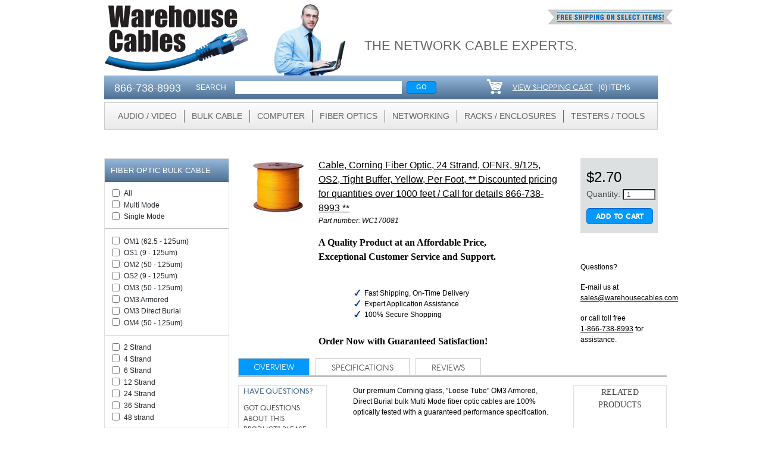

--- FILE ---
content_type: text/html; charset=utf-8
request_url: https://warehousecables.com/store/products/cable-fiber-optic-24-strand-sm-ofnr-9-125-os2-tight-buffer-yellow-per-foot
body_size: 84047
content:
<!doctype html>
<!--[if lt IE 7 ]> <html class="ie ie6" lang="en"> <![endif]-->
<!--[if IE 7 ]>    <html class="ie ie7" lang="en"> <![endif]-->
<!--[if IE 8 ]>    <html class="ie ie8" lang="en"> <![endif]-->
<!--[if IE 9 ]>    <html class="ie ie9" lang="en"> <![endif]-->
<!--[if gt IE 9]><!-->
<html lang="en"><!--<![endif]-->

  <head data-hook="inside_head">
    <script>
 dataLayer = [];
</script>
<script>
//<![CDATA[

//]]>
</script><!-- Google Tag Manager -->
<script>
 (function(w,d,s,l,i){w[l]=w[l]||[];w[l].push({'gtm.start':
                                       new Date().getTime(),event:'gtm.js'});var f=d.getElementsByTagName(s)[0],
                                                                                 j=d.createElement(s),dl=l!='dataLayer'?'&l='+l:'';j.async=true;j.src=
                                                                                     'https://www.googletagmanager.com/gtm.js?id='+i+dl;f.parentNode.insertBefore(j,f);
 })(window,document,'script','dataLayer','GTM-WTD8TC9');</script>
<!-- End Google Tag Manager -->

<!-- Facebook Pixel Code -->
<script>
 !function(f,b,e,v,n,t,s)
 {if(f.fbq)return;n=f.fbq=function(){n.callMethod?
                                     n.callMethod.apply(n,arguments):n.queue.push(arguments)};
   if(!f._fbq)f._fbq=n;n.push=n;n.loaded=!0;n.version='2.0';
   n.queue=[];t=b.createElement(e);t.async=!0;
   t.src=v;s=b.getElementsByTagName(e)[0];
   s.parentNode.insertBefore(t,s)}(window,document,'script',
                                   'https://connect.facebook.net/en_US/fbevents.js');
 fbq('init', '784569689106327');
 fbq('track', 'PageView');
</script>
<noscript>
  <img height="1" width="1"
       src="https://www.facebook.com/tr?id=784569689106327&ev=PageView
               &noscript=1"/>
</noscript>
<!-- End Facebook Pixel Code -->

<!-- Bing Conversion -->
<script>(function(w,d,t,r,u){var f,n,i;w[u]=w[u]||[],f=function(){var o={ti:"21009184"};o.q=w[u],w[u]=new UET(o),w[u].push("pageLoad")},n=d.createElement(t),n.src=r,n.async=1,n.onload=n.onreadystatechange=function(){var s=this.readyState;s&&s!=="loaded"&&s!=="complete"||(f(),n.onload=n.onreadystatechange=null)},i=d.getElementsByTagName(t)[0],i.parentNode.insertBefore(n,i)})(window,document,"script","//bat.bing.com/bat.js","uetq");
    window.uetq = window.uetq || [];
</script>

<meta charset="utf-8">
<title>Bulk Fiber Optic Cable OS1 OS2 - Warehouse Cables</title>
<meta content="text/html; charset=UTF-8" http-equiv="Content-Type" />
<!-- <meta content="width=device-width, initial-scale=1.0, maximum-scale=1" name="viewport"> -->
<meta name="keywords" content="WC170081,bulk,bulk cable,OS2,yellow,24-strand,corning,fiber,bulk fiber,corning fiber,fiber optic cable, fiber optic cables," />
<meta name="description" content="YOU FOUND IT ! Bulk Fiber Optic Cable OS1 OS2. In Stock - Same Day Shipping. Buy Now and Save!" />
<link href="https://warehousecables.com/store/products/cable-fiber-optic-24-strand-sm-ofnr-9-125-os2-tight-buffer-yellow-per-foot" rel="canonical" />
<link rel="shortcut icon" type="image/x-icon" href="/assets/favicon-6c1f97fc861e5b04e84111d33c150ef408507ed93f517da5c309f18e1c9341b6.ico" />
<link rel="stylesheet" media="screen" href="/assets/spree/frontend/all-cd388fca009ca6f209da09c161bddc9c4b9c67244e0e777548563dbc161bf44f.css" />
<link rel="stylesheet" media="print" href="/assets/spree/frontend/print-6f9d0042b1835f57d4612dbdf0adf4ab1ccbe1a968fa1108c39318b5c0000da9.css" />
<meta name="csrf-param" content="authenticity_token" />
<meta name="csrf-token" content="0tpXZBpVMXt5mR02fN1IvSZtiI+7XF3y+zdUZyyVs3GXuTATotahgSghPzd3NXlHzOex3pBmejO3CxYejxNiuA==" />
<script src="/assets/spree/frontend/all-6681dc658dd2f6961ef3661a1a03796561525746f02469c8feac9aa75963ae15.js" data-turbolinks-eval="false"></script>
<!--[if lt IE 9]>
  <script src="//cdnjs.cloudflare.com/ajax/libs/html5shiv/3.6/html5shiv.min.js"></script>
  <script src="//cdnjs.cloudflare.com/ajax/libs/respond.js/1.4.2/respond.js"></script>
<![endif]-->


    <!-- app/views/layouts/_error_tracking.html.slim -->
  <script type='text/javascript'>
    window.SENTRY_RELEASE = "9653f9b85a3f8af2ac2c8302cff58f0b1d2637f9"
  </script>
  <script src="/assets/error_tracking-f5cf53585dd66b1b7a5ad4489546d5bb10c074d65d49e736fe3ee523460be008.js"></script>

  </head>

  <body class="two-col" id="default" data-hook="body">
    <!-- Google Tag Manager (noscript) -->
    <noscript><iframe src="https://www.googletagmanager.com/ns.html?id=GTM-WTD8TC9"
                      height="0" width="0" style="display:none;visibility:hidden"></iframe></noscript>
    <!-- End Google Tag Manager (noscript) -->

    <!-- Facebook Pixel Code -->
    <script>
     !function(f,b,e,v,n,t,s)
     {if(f.fbq)return;n=f.fbq=function(){n.callMethod?
                                         n.callMethod.apply(n,arguments):n.queue.push(arguments)};
       if(!f._fbq)f._fbq=n;n.push=n;n.loaded=!0;n.version='2.0';
       n.queue=[];t=b.createElement(e);t.async=!0;
       t.src=v;s=b.getElementsByTagName(e)[0];
       s.parentNode.insertBefore(t,s)}(window,document,'script',
                                       'https://connect.facebook.net/en_US/fbevents.js');
     fbq('init', '784569689106327');
     fbq('track', 'PageView');
    </script>
    <noscript>
      <img height="1" width="1"
           src="https://www.facebook.com/tr?id=784569689106327&ev=PageView
                   &noscript=1"/>
    </noscript>
    <!-- End Facebook Pixel Code -->

    <div class="container">
      <div class="header">
        <div id="banner_1" class="header-row">  <div id="logo" title="Warehouse Cables">
    <a href="/" data-turbolinks="false">
      <img src="/assets/logo-4ced0a03bd2e984f478c3391a6705b3a8bbc096e5d5d498536c5bc450b406bc3.png" />
    </a>
  </div>

  <img title="The Network Cable Experts" id="man" src="/assets/man-da7ba111a058cd641c5112cbe0bc01fd7fbb13ff9c24ca0515b6d2e14de5fde1.png" />

  <div>
    <img id="freeshipping" src="/assets/freeship-239c8b3932c1d1e354dfaddafc6da27cfed4221f48d6569512c389ce599eec4f.jpg" />
    <div id="freeshipping_tooltip" class="invisible">
      <p><span style="font-size: 8pt;">* Applies to Select Items</span><br><span style="font-size: 8pt;">* Savings will be applied automatically</span><br><span style="font-size: 8pt;">* Shipping within the continental United States</span><br><span style="font-size: 8pt;">* Shipping is via Ground service</span><br><span style="font-size: 8pt;">* Valid for online orders only</span><br><span style="font-size: 8pt;">* Not valid with any other discounts</span></p>
    </div>
  </div>

  <div id="thinkeasy">The Network Cable Experts.</div>
</div><nav id="navbar_2" class="mainnav navbar navbar-expand-md bg-blue">  <button class="navbar-toggler" type="button" data-toggle="collapse"
          data-target="#element_2" aria-controls="element_2"
          aria-expanded="false" aria-label="Toggle navigation">
    <span class="navbar-toggler-icon"></span>
  </button>

  <div class="collapse navbar-collapse d-flex" id="element_2">
        <span id="navtext_6" class="navbar-text phone">    866-738-8993
</span>
        <form class="search-form form-inline" action="/store/products" accept-charset="UTF-8" method="get"><input name="utf8" type="hidden" value="&#x2713;" />
    <label class="navbar-text">
      SEARCH
    </label>

    <input class="form-control" type="search" name="keyword" aria-label="Search" value="" />

        

      <button type="submit" class="btn btn-primary py-0 ml-2">
        
        Go
</button>

</form>
    <ul class="navbar-nav ml-auto">
        <li id="navcart_3" class="nav-item">
  <span class="navcart">
    <img alt="shopping cart icon" id="cart" src="/assets/cart-520f3ecdf2c3b2e192fc99deb0024db8864aaa2e31e1ac05ee620faaaf680bf5.png" />
    <p>
      <a data-turbolinks="false" href="/store/cart">VIEW SHOPPING CART</a> (<span id="itmcount">0</span>) ITEMS
    </p>
  </span>
</li>

    </ul>
  </div>
</nav>
          <nav id="category-navbar" class="navbar navbar-expand-md bg-gray">
    <button class="navbar-toggler" type="button" data-toggle="collapse"
      data-target="#category-menu" aria-controls="category-menu"
      aria-expanded="false" aria-label="Toggle navigation">
      <span class="navbar-toggler-icon"></span>
    </button>

    <div class="collapse navbar-collapse d-flex flex-row justify-content-around" id="category-menu">
      <ul class="navbar-nav">

          <li class="nav-item dropdown">
            
<span>
    AUDIO / VIDEO</span>

              <div class="dropdown-menu flex-wrap flex-column" style="padding: 0">
                  <div class="col-md-3" style="padding-top: 15px;">
                    
<span class="menu-header">
    <a title="" data-link-target="" href="/adapter-serial-adapter">ADAPTERS</a></span>
                    <ul>
                        <li>
                          
<span>
    <a title="" data-link-target="" href="/adapter-serial-adapter">Audio Adapters</a></span>
                        </li>
                        <li>
                          
<span>
    <a title="" data-link-target="" href="/adapter-serial-adapter">Video Adapters</a></span>
                        </li>
                    </ul>
                  </div>
                  <div class="col-md-3" style="padding-top: 15px;">
                    
<span class="menu-header">
    <a title="" data-link-target="" href="/audio-video-cables">BULK A/V CABLES</a></span>
                    <ul>
                        <li>
                          
<span>
    <a title="" data-link-target="" href="/store/products?keyword=not+speaker&amp;category_id=48&amp;page_id=10">Audio Cable</a></span>
                        </li>
                        <li>
                          
<span>
    <a title="" data-link-target="" href="/coaxial-cable-rg6">Coaxial Cable</a></span>
                        </li>
                    </ul>
                  </div>
                  <div class="col-md-3" style="padding-top: 15px;">
                    
<span class="menu-header">
    <a title="" data-link-target="" href="/store/products?keyword=*&amp;category_id=136&amp;page_id=9">COUPLERS</a></span>
                    <ul>
                        <li>
                          
<span>
    <a title="" data-link-target="" href="/store/products?keyword=fiber&amp;category_id=136&amp;page_id=9">Fiber Optic Couplers</a></span>
                        </li>
                        <li>
                          
<span>
    <a title="" data-link-target="" href="/store/products?keyword=hdmi&amp;category_id=136&amp;page_id=9">HDMI Couplers</a></span>
                        </li>
                        <li>
                          
<span>
    <a title="" data-link-target="" href="/store/products?keyword=rca&amp;category_id=136&amp;page_id=10">RCA Couplers</a></span>
                        </li>
                        <li>
                          
<span>
    <a title="" data-link-target="" href="/store/products?keyword=rj11+or+rj12+or+rj45&amp;category_id=136&amp;page_id=9">RJ Couplers</a></span>
                        </li>
                    </ul>
                  </div>
                  <div class="col-md-3" style="padding-top: 15px;">
                    
<span class="menu-header">
    <a title="" data-link-target="" href="/audio-video-cables">AUDIO CABLES</a></span>
                    <ul>
                        <li>
                          
<span>
    <a title="" data-link-target="" href="/store/products?keyword=*&amp;category_id=3&amp;page_id=10">3.5mm Cables</a></span>
                        </li>
                        <li>
                          
<span>
    <a title="" data-link-target="" href="/store/products?keyword=*&amp;category_id=6&amp;page_id=10">RCA Coaxial Cables</a></span>
                        </li>
                    </ul>
                  </div>
                  <div class="col-md-3" style="padding-top: 15px;">
                    
<span class="menu-header">
    <a title="" data-link-target="" href="/audio-video-cables">VIDEO CABLES</a></span>
                    <ul>
                        <li>
                          
<span>
    <a title="" data-link-target="" href="/component-video-cable">Video w/Audio</a></span>
                        </li>
                        <li>
                          
<span>
    <a title="" data-link-target="" href="/store/products?keyword=*&amp;category_id=13&amp;page_id=10">BNC Video</a></span>
                        </li>
                    </ul>
                  </div>
                  <div class="col-md-3" style="padding-top: 15px;">
                    
<span class="menu-header">
    <a title="" data-link-target="" href="/component-video-cable">COMPONENT VIDEO CABLES</a></span>
                    <ul>
                    </ul>
                  </div>
                  <div class="col-md-3" style="padding-top: 15px;">
                    
<span class="menu-header">
    <a title="" data-link-target="" href="/store/products?keyword=coaxial&amp;category_id=6&amp;page_id=10">COMPOSIT VIDEO</a></span>
                    <ul>
                    </ul>
                  </div>
                  <div class="col-md-3" style="padding-top: 15px;">
                    
<span class="menu-header">
    <a title="" data-link-target="" href="/dvi-cable">DVI CABLES</a></span>
                    <ul>
                    </ul>
                  </div>
                  <div class="col-md-3" style="padding-top: 15px;">
                    
<span class="menu-header">
    <a title="" data-link-target="" href="/hdmi-cable">HDMI CABLES</a></span>
                    <ul>
                    </ul>
                  </div>
                  <div class="col-md-3" style="padding-top: 15px;">
                    
<span class="menu-header">
    <a title="" data-link-target="" href="/store/products?keyword=*&amp;category_id=14&amp;page_id=10">S VIDEO CABLES</a></span>
                    <ul>
                    </ul>
                  </div>
                  <div class="col-md-3" style="padding-top: 15px;">
                    
<span class="menu-header">
    <a title="" data-link-target="" href="/audio-video-cables">SPEAKER CABLES</a></span>
                    <ul>
                        <li>
                          
<span>
    <a title="" data-link-target="" href="/store/products?keyword=audio&amp;category_id=48&amp;page_id=10">Audio (Round) Cable</a></span>
                        </li>
                        <li>
                          
<span>
    <a title="" data-link-target="" href="/store/products?keyword=speaker&amp;category_id=48&amp;page_id=10">Speaker Cable</a></span>
                        </li>
                    </ul>
                  </div>
                  <div class="col-md-3" style="padding-top: 15px;">
                    
<span class="menu-header">
    <a title="TV / Monitor Mounts" data-link-target="" href="/tv-mounts">TV / Monitor Mounts</a></span>
                    <ul>
                    </ul>
                  </div>
              </div>
          </li>
          <li class="nav-item dropdown">
            
<span>
    BULK CABLE</span>

              <div class="dropdown-menu flex-wrap flex-column" style="padding: 0">
                  <div class="col-md-3" style="padding-top: 15px;">
                    
<span class="menu-header">
    <a title="" data-link-target="" href="/audio-video-cables">AUDIO CABLES</a></span>
                    <ul>
                        <li>
                          
<span>
    <a title="" data-link-target="" href="/store/products?keyword=not+speaker&amp;category_id=48&amp;page_id=5">Audio Cable</a></span>
                        </li>
                    </ul>
                  </div>
                  <div class="col-md-3" style="padding-top: 15px;">
                    
<span class="menu-header">
    <a title="" data-link-target="" href="/coaxial-cable-rg6">COAXIAL CABLES</a></span>
                    <ul>
                        <li>
                          
<span>
    <a title="" data-link-target="" href="/store/products?keyword=coaxial+rg6&amp;category_id=47&amp;page_id=76">RG6 Cables</a></span>
                        </li>
                        <li>
                          
<span>
    <a title="" data-link-target="" href="/store/products?keyword=coaxial+rg11&amp;category_id=47&amp;page_id=76">RG11 Cables</a></span>
                        </li>
                        <li>
                          
<span>
    <a title="" data-link-target="" href="/store/products?keyword=coaxial+rg59&amp;category_id=47&amp;page_id=76">RG59 Cables</a></span>
                        </li>
                    </ul>
                  </div>
                  <div class="col-md-3" style="padding-top: 15px;">
                    
<span class="menu-header">
    <a title="" data-link-target="" href="/bulk-ethernet-cable">ETHERNET CABLES</a></span>
                    <ul>
                        <li>
                          
<span>
    <a title="" data-link-target="" href="/store/products?keyword=cat3&amp;category_id=47&amp;page_id=5">Cat 3 Cables</a></span>
                        </li>
                        <li>
                          
<span>
    <a title="" data-link-target="" href="/cat5e-bulk-cable">Cat 5e Cables</a></span>
                        </li>
                        <li>
                          
<span>
    <a title="" data-link-target="" href="/cat6-bulk-cable">Cat 6 Cables</a></span>
                        </li>
                        <li>
                          
<span>
    <a title="" data-link-target="" href="/cat6a-bulk-cable">Cat 6a Cables</a></span>
                        </li>
                        <li>
                          
<span>
    <a title="" data-link-target="" href="/outdoor-direct-burial-cable">Direct Burial Cables</a></span>
                        </li>
                        <li>
                          
<span>
    <a title="" data-link-target="" href="/outdoor-direct-burial-cable">Outdoor Cables</a></span>
                        </li>
                        <li>
                          
<span>
    <a title="" data-link-target="" href="/cat8-cable">Cat 8 Cables</a></span>
                        </li>
                    </ul>
                  </div>
                  <div class="col-md-3" style="padding-top: 15px;">
                    
<span class="menu-header">
    <a title="" data-link-target="" href="/fiber-optic-bulk-cable">FIBER OPTIC CABLES</a></span>
                    <ul>
                        <li>
                          
<span>
    <a title="" data-link-target="" href="/store/products?keyword=*&amp;category_id=82&amp;page_id=53">OM1 Bulk Fiber</a></span>
                        </li>
                        <li>
                          
<span>
    <a title="" data-link-target="" href="/store/products?keyword=*&amp;category_id=81&amp;page_id=53">OM2 Bulk Fiber</a></span>
                        </li>
                        <li>
                          
<span>
    <a title="" data-link-target="" href="/store/products?keyword=*&amp;category_id=80&amp;page_id=53">OM3 Bulk Fiber</a></span>
                        </li>
                        <li>
                          
<span>
    <a title="" data-link-target="" href="/store/products?keyword=*&amp;category_id=79&amp;page_id=53">OM4 Bulk Fiber</a></span>
                        </li>
                        <li>
                          
<span>
    <a title="" data-link-target="" href="/store/products?keyword=*&amp;category_id=83&amp;page_id=53">OS2 Bulk Fiber</a></span>
                        </li>
                        <li>
                          
<span>
    <a title="" data-link-target="" href="/store/products?keyword=armored&amp;category_id=80&amp;page_id=53">OM3 Armored Bulk FIber</a></span>
                        </li>
                        <li>
                          
<span>
    <a title="" data-link-target="" href="/store/products?keyword=os1&amp;category_id=83&amp;page_id=53">OS2 Bulk Fiber</a></span>
                        </li>
                        <li>
                          
<span>
    <a title="" data-link-target="" href="/store/products?keyword=os1&amp;category_id=83&amp;page_id=53">OS1 Bulk Fiber</a></span>
                        </li>
                        <li>
                          
<span>
    <a title="" data-link-target="" href="/store/products?keyword=sfp&amp;category_id=135&amp;page_id=66">SFP MODULES</a></span>
                        </li>
                    </ul>
                  </div>
                  <div class="col-md-3" style="padding-top: 15px;">
                    
<span class="menu-header">
    <a title="" data-link-target="" href="/store/products?keyword=*&amp;category_id=84&amp;page_id=96">OEM CABLES</a></span>
                    <ul>
                    </ul>
                  </div>
                  <div class="col-md-3" style="padding-top: 15px;">
                    
<span class="menu-header">
    <a title="" data-link-target="" href="/fire-alarm-cable">FIRE ALARM CABLES</a></span>
                    <ul>
                    </ul>
                  </div>
                  <div class="col-md-3" style="padding-top: 15px;">
                    
<span class="menu-header">
    <a title="" data-link-target="" href="/security-alarm-cable">SECURITY CABLES</a></span>
                    <ul>
                    </ul>
                  </div>
                  <div class="col-md-3" style="padding-top: 15px;">
                    
<span class="menu-header">
    <a title="" data-link-target="" href="/phone-cable">TELEPHONE CABLES</a></span>
                    <ul>
                        <li>
                          
<span>
    <a title="" data-link-target="" href="/store/products?keyword=black&amp;category_id=78&amp;page_id=44">Black Telephone Cable</a></span>
                        </li>
                        <li>
                          
<span>
    <a title="" data-link-target="" href="/store/products?keyword=silver&amp;category_id=78&amp;page_id=44">Silver Telephone Cable</a></span>
                        </li>
                    </ul>
                  </div>
              </div>
          </li>
          <li class="nav-item dropdown">
            
<span>
    COMPUTER</span>

              <div class="dropdown-menu flex-wrap flex-column" style="padding: 0">
                  <div class="col-md-3" style="padding-top: 15px;">
                    
<span class="menu-header">
    <a title="" data-link-target="" href="/cisco-cable">Cisco Compatable</a></span>
                    <ul>
                    </ul>
                  </div>
                  <div class="col-md-3" style="padding-top: 15px;">
                    
<span class="menu-header">
    <a title="" data-link-target="" href="/display-ports">DISPLAY PORT</a></span>
                    <ul>
                    </ul>
                  </div>
                  <div class="col-md-3" style="padding-top: 15px;">
                    
<span class="menu-header">
    <a title="" data-link-target="" href="/dvi-cable">DVI CABLES</a></span>
                    <ul>
                    </ul>
                  </div>
                  <div class="col-md-3" style="padding-top: 15px;">
                    
<span class="menu-header">
    <a title="" data-link-target="" href="/firewire">FIRE WIRE</a></span>
                    <ul>
                    </ul>
                  </div>
                  <div class="col-md-3" style="padding-top: 15px;">
                    
<span class="menu-header">
    <a title="" data-link-target="" href="/vga-cable">VGA / MONITOR CABLES</a></span>
                    <ul>
                    </ul>
                  </div>
                  <div class="col-md-3" style="padding-top: 15px;">
                    
<span class="menu-header">
    <a title="" data-link-target="" href="/kvm-switches">KVM SWITCHES &amp; CABLES</a></span>
                    <ul>
                    </ul>
                  </div>
                  <div class="col-md-3" style="padding-top: 15px;">
                    
<span class="menu-header">
    <a title="" data-link-target="" href="/null-modem-cable">NULL MODEM CABLES</a></span>
                    <ul>
                    </ul>
                  </div>
                  <div class="col-md-3" style="padding-top: 15px;">
                    
<span class="menu-header">
    <a title="" data-link-target="" href="/parallel-cable">PARALLEL CABLES</a></span>
                    <ul>
                    </ul>
                  </div>
                  <div class="col-md-3" style="padding-top: 15px;">
                    
<span class="menu-header">
    <a title="" data-link-target="" href="/power-cords">POWER CORDS</a></span>
                    <ul>
                    </ul>
                  </div>
                  <div class="col-md-3" style="padding-top: 15px;">
                    
<span class="menu-header">
    <a title="" data-link-target="" href="/printer-cable">PRINTER CABLES</a></span>
                    <ul>
                    </ul>
                  </div>
                  <div class="col-md-3" style="padding-top: 15px;">
                    
<span class="menu-header">
    <a title="" data-link-target="" href="/ps2-cable">PS/2 CABLES</a></span>
                    <ul>
                    </ul>
                  </div>
                  <div class="col-md-3" style="padding-top: 15px;">
                    
<span class="menu-header">
    <a title="" data-link-target="" href="/scsi-cable">SCSI CABLES</a></span>
                    <ul>
                    </ul>
                  </div>
                  <div class="col-md-3" style="padding-top: 15px;">
                    
<span class="menu-header">
    <a title="" data-link-target="" href="/serial-cable">SERIAL CABLES</a></span>
                    <ul>
                    </ul>
                  </div>
                  <div class="col-md-3" style="padding-top: 15px;">
                    
<span class="menu-header">
    <a title="" data-link-target="" href="/surge-protectors">SURGE PROTECTORS</a></span>
                    <ul>
                        <li>
                          
<span>
    <a title="" data-link-target="" href="/surge-protectors">Electrical Surge Protectors</a></span>
                        </li>
                        <li>
                          
<span>
    <a title="" data-link-target="" href="/ethernet-surge-protection">Ethernet Surge Protectos</a></span>
                        </li>
                    </ul>
                  </div>
                  <div class="col-md-3" style="padding-top: 15px;">
                    
<span class="menu-header">
    <a title="" data-link-target="" href="/usb-cable">USB CABLES</a></span>
                    <ul>
                    </ul>
                  </div>
                  <div class="col-md-3" style="padding-top: 15px;">
                    
<span class="menu-header">
    <a title="PATCH CABLES" data-link-target="" href="/patch-cables">PATCH CABLES</a></span>
                    <ul>
                    </ul>
                  </div>
                  <div class="col-md-3" style="padding-top: 15px;">
                    
<span class="menu-header">
    <a title="Lightning Cables" data-link-target="" href="/lightning">LIGHTNING CABLES</a></span>
                    <ul>
                    </ul>
                  </div>
              </div>
          </li>
          <li class="nav-item dropdown">
            
<span>
    FIBER OPTICS</span>

              <div class="dropdown-menu flex-wrap flex-column" style="padding: 0">
                  <div class="col-md-3" style="padding-top: 15px;">
                    
<span class="menu-header">
    <a title="" data-link-target="" href="/fiber-optic-patch-cable">FIBER JUMPERS</a></span>
                    <ul>
                        <li>
                          
<span>
    <a title="" data-link-target="" href="/store/products?keyword=sm&amp;category_id=153&amp;page_id=66">Single Mode Jumpers</a></span>
                        </li>
                        <li>
                          
<span>
    <a title="" data-link-target="" href="/store/products?keyword=om1&amp;category_id=152&amp;page_id=66">OM1 MultiMode Jumpers</a></span>
                        </li>
                        <li>
                          
<span>
    <a title="" data-link-target="" href="/store/products?keyword=*&amp;category_id=155&amp;page_id=66">OM2 MultiMode Jumpers</a></span>
                        </li>
                        <li>
                          
<span>
    <a title="" data-link-target="" href="/store/products?keyword=*&amp;category_id=156&amp;page_id=66">OM3 MultiMode Jumpers</a></span>
                        </li>
                        <li>
                          
<span>
    <a title="" data-link-target="" href="/store/products?keyword=*&amp;category_id=157&amp;page_id=66">OM4 MultiMode Jumpers</a></span>
                        </li>
                        <li>
                          
<span>
    <a title="" data-link-target="" href="/store/products?keyword=sfp&amp;category_id=152&amp;page_id=66">SFP Jumpers</a></span>
                        </li>
                    </ul>
                  </div>
                  <div class="col-md-3" style="padding-top: 15px;">
                    
<span class="menu-header">
    <a title="" data-link-target="" href="/fiber-optic-trunk-cable">FIBER TRUNK CABLES</a></span>
                    <ul>
                        <li>
                          
<span>
    <a title="" data-link-target="" href="/store/products?keyword=sm&amp;category_id=158&amp;page_id=69">Single Mode Trunks</a></span>
                        </li>
                        <li>
                          
<span>
    <a title="" data-link-target="" href="/store/products?keyword=not+sm&amp;category_id=158&amp;page_id=69">Multi Mode Trunks</a></span>
                        </li>
                    </ul>
                  </div>
                  <div class="col-md-3" style="padding-top: 15px;">
                    
<span class="menu-header">
    <a title="" data-link-target="" href="/fiber-optic-bulk-cable">BULK FIBER CABLES</a></span>
                    <ul>
                        <li>
                          
<span>
    <a title="" data-link-target="" href="/store/products?keyword=*&amp;category_id=82&amp;page_id=53">OM1 Bulk Fiber</a></span>
                        </li>
                        <li>
                          
<span>
    <a title="" data-link-target="" href="/store/products?keyword=os2+not+os1&amp;category_id=83&amp;page_id=53">OS2 Bulk Fiber</a></span>
                        </li>
                        <li>
                          
<span>
    <a title="" data-link-target="" href="/store/products?keyword=*&amp;category_id=81&amp;page_id=53">OM2 Bulk Fiber</a></span>
                        </li>
                        <li>
                          
<span>
    <a title="" data-link-target="" href="/store/products?keyword=*&amp;category_id=80&amp;page_id=53">OM3 Bulk Fiber</a></span>
                        </li>
                        <li>
                          
<span>
    <a title="" data-link-target="" href="/store/products?keyword=armored&amp;category_id=80&amp;page_id=53">OM3 Armored Bulk Fiber</a></span>
                        </li>
                        <li>
                          
<span>
    <a title="" data-link-target="" href="/store/products?keyword=os1+not+os2&amp;category_id=83&amp;page_id=53">OS1 Bulk Fiber</a></span>
                        </li>
                    </ul>
                  </div>
                  <div class="col-md-3" style="padding-top: 15px;">
                    
<span class="menu-header">
    <a title="" data-link-target="" href="/store/products?keyword=*&amp;category_id=159&amp;page_id=66">Fiber Optic Attenuator</a></span>
                    <ul>
                    </ul>
                  </div>
                  <div class="col-md-3" style="padding-top: 15px;">
                    
<span class="menu-header">
    <a title="" data-link-target="" href="/store/products?keyword=fiber&amp;category_id=236&amp;page_id=93">Fiber Optic Testers</a></span>
                    <ul>
                    </ul>
                  </div>
                  <div class="col-md-3" style="padding-top: 15px;">
                    
<span class="menu-header">
    <a title="" data-link-target="" href="/store/products?keyword=*&amp;category_id=137&amp;page_id=66">FIBER OPTIC COUPLERS</a></span>
                    <ul>
                    </ul>
                  </div>
                  <div class="col-md-3" style="padding-top: 15px;">
                    
<span class="menu-header">
    <a title="" data-link-target="" href="/cfq">CUSTOM FIBER ASSEMBLIES</a></span>
                    <ul>
                    </ul>
                  </div>
                  <div class="col-md-3" style="padding-top: 15px;">
                    
<span class="menu-header">
    <a title="" data-link-target="" href="/store/products?keyword=*&amp;category_id=135&amp;page_id=66">MEDIA CONVERTERS</a></span>
                    <ul>
                    </ul>
                  </div>
              </div>
          </li>
          <li class="nav-item dropdown">
            
<span>
    NETWORKING</span>

              <div class="dropdown-menu flex-wrap flex-column" style="padding: 0">
                  <div class="col-md-3" style="padding-top: 15px;">
                    
<span class="menu-header">
    <a title="" data-link-target="" href="/adapter-serial-adapter">ADAPTERS</a></span>
                    <ul>
                        <li>
                          
<span>
    <a title="" data-link-target="" href="/adapter-serial-adapter">Audio Adapters</a></span>
                        </li>
                        <li>
                          
<span>
    <a title="" data-link-target="" href="/audio-video-cables">Video Adapters</a></span>
                        </li>
                    </ul>
                  </div>
                  <div class="col-md-3" style="padding-top: 15px;">
                    
<span class="menu-header">
    <a title="" data-link-target="" href="/store/products?keyword=*&amp;category_id=136&amp;page_id=92">COUPLERS</a></span>
                    <ul>
                        <li>
                          
<span>
    <a title="" data-link-target="" href="/store/products?keyword=*&amp;category_id=137&amp;page_id=66">Fiber Optic Couplers</a></span>
                        </li>
                        <li>
                          
<span>
    <a title="" data-link-target="" href="/store/products?keyword=*&amp;category_id=141&amp;page_id=58">HDMI Couplers</a></span>
                        </li>
                        <li>
                          
<span>
    <a title="" data-link-target="" href="/store/products?keyword=*&amp;category_id=142&amp;page_id=10">RCA Couplers</a></span>
                        </li>
                        <li>
                          
<span>
    <a title="" data-link-target="" href="/store/products?keyword=rj11+or+rj12+or+rj45&amp;category_id=136&amp;page_id=9">RJ Couplers</a></span>
                        </li>
                    </ul>
                  </div>
                  <div class="col-md-3" style="padding-top: 15px;">
                    
<span class="menu-header">
    GENDER CHANGERS</span>
                    <ul>
                        <li>
                          
<span>
    <a title="" data-link-target="" href="/store/products?keyword=db9&amp;category_id=24&amp;page_id=9">DB9 Changer</a></span>
                        </li>
                        <li>
                          
<span>
    <a title="" data-link-target="" href="/store/products?keyword=db25&amp;category_id=24&amp;page_id=9">DB25 Changer</a></span>
                        </li>
                        <li>
                          
<span>
    <a title="" data-link-target="" href="/store/products?keyword=*&amp;category_id=31&amp;page_id=58">HDMI Changer</a></span>
                        </li>
                    </ul>
                  </div>
                  <div class="col-md-3" style="padding-top: 15px;">
                    
<span class="menu-header">
    <a title="" data-link-target="" href="/store/products?keyword=terminator&amp;category_id=0&amp;page_id=9">TERMINATORS</a></span>
                    <ul>
                        <li>
                          
<span>
    <a title="" data-link-target="" href="/store/products?keyword=*&amp;category_id=228&amp;page_id=76">Coaxial Terminators</a></span>
                        </li>
                        <li>
                          
<span>
    <a title="" data-link-target="" href="/store/products?keyword=*&amp;category_id=230&amp;page_id=74">SCSI Terminators</a></span>
                        </li>
                        <li>
                          
<span>
    <a title="" data-link-target="" href="/store/products?keyword=*&amp;category_id=229&amp;page_id=9">LVD Terminators</a></span>
                        </li>
                    </ul>
                  </div>
                  <div class="col-md-3" style="padding-top: 15px;">
                    
<span class="menu-header">
    <a title="" data-link-target="" href="/cable-connectors-rj45-connectors">CONNECTORS</a></span>
                    <ul>
                    </ul>
                  </div>
                  <div class="col-md-3" style="padding-top: 15px;">
                    
<span class="menu-header">
    <a title="" data-link-target="" href="/face-plates">FACE PLATES</a></span>
                    <ul>
                        <li>
                          
<span>
    <a title="" data-link-target="" href="/store/products?keyword=not+stainless&amp;category_id=150&amp;page_id=48">Indoor Plates</a></span>
                        </li>
                        <li>
                          
<span>
    <a title="" data-link-target="" href="/store/products?keyword=stainless&amp;category_id=150&amp;page_id=48">Outdoor Plates</a></span>
                        </li>
                    </ul>
                  </div>
                  <div class="col-md-3" style="padding-top: 15px;">
                    
<span class="menu-header">
    <a title="" data-link-target="" href="/keystone-jack">KEYSTONE JACKS</a></span>
                    <ul>
                    </ul>
                  </div>
                  <div class="col-md-3" style="padding-top: 15px;">
                    
<span class="menu-header">
    <a title="" data-link-target="" href="/snagless-boots">SNAGLESS BOOTS</a></span>
                    <ul>
                    </ul>
                  </div>
                  <div class="col-md-3" style="padding-top: 15px;">
                    
<span class="menu-header">
    <a title="" data-link-target="" href="/ethernet-cables">ETHERNET CABLES</a></span>
                    <ul>
                    </ul>
                  </div>
                  <div class="col-md-3" style="padding-top: 15px;">
                    
<span class="menu-header">
    <a title="" data-link-target="" href="/telco">TELECOM</a></span>
                    <ul>
                    </ul>
                  </div>
                  <div class="col-md-3" style="padding-top: 15px;">
                    
<span class="menu-header">
    <a title="" data-link-target="" href="/index">NETWORK HARDWARE</a></span>
                    <ul>
                        <li>
                          
<span>
    <a title="" data-link-target="" href="/patch-panel">Patch Panels</a></span>
                        </li>
                        <li>
                          
<span>
    <a title="" data-link-target="" href="/rack-equipment">Racks &amp; Enclosures</a></span>
                        </li>
                        <li>
                          
<span>
    <a title="" data-link-target="" href="/store/products?keyword=*&amp;category_id=165&amp;page_id=36">USB Hub</a></span>
                        </li>
                        <li>
                          
<span>
    <a title="" data-link-target="" href="/network-switches">Network Switches</a></span>
                        </li>
                        <li>
                          
<span>
    <a title="" data-link-target="" href="/store/products?keyword=*&amp;category_id=267&amp;page_id=73">Wireless Routers</a></span>
                        </li>
                        <li>
                          
<span>
    <a title="" data-link-target="" href="/store/products?keyword=*&amp;category_id=266&amp;page_id=73">PoE Devices</a></span>
                        </li>
                        <li>
                          
<span>
    <a title="" data-link-target="" href="/ethernet-surge-protection">Ethernet Surge Protection</a></span>
                        </li>
                    </ul>
                  </div>
                  <div class="col-md-3" style="padding-top: 15px;">
                    
<span class="menu-header">
    <a title="" data-link-target="" href="/cable-management">CABLE MANAGEMENT</a></span>
                    <ul>
                    </ul>
                  </div>
                  <div class="col-md-3" style="padding-top: 15px;">
                    
<span class="menu-header">
    <a title="" data-link-target="" href="/switch-box">SWITCH BOXES</a></span>
                    <ul>
                    </ul>
                  </div>
                  <div class="col-md-3" style="padding-top: 15px;">
                    
<span class="menu-header">
    <a title="Patch Cables" data-link-target="" href="/patch-cables">PATCH CABLES</a></span>
                    <ul>
                        <li>
                          
<span>
    <a title="" data-link-target="" href="/cat5e-patch-cable">Cat5e Patch Cables</a></span>
                        </li>
                        <li>
                          
<span>
    <a title="" data-link-target="" href="/cat6-patch-cable">Cat6 Patch Cables</a></span>
                        </li>
                        <li>
                          
<span>
    <a title="" data-link-target="" href="/cat6a-patch-cable">Cat6a Patch Cables</a></span>
                        </li>
                        <li>
                          
<span>
    <a title="" data-link-target="" href="/cat8-patch-cable">Cat8 Patch Cables</a></span>
                        </li>
                        <li>
                          
<span>
    <a title="" data-link-target="" href="/fiber-optic-patch-cable">Fiber Patch Cables</a></span>
                        </li>
                    </ul>
                  </div>
                  <div class="col-md-3" style="padding-top: 15px;">
                    
<span class="menu-header">
    <a title="" data-link-target="" href="/phone-cable">Telephone Cable</a></span>
                    <ul>
                    </ul>
                  </div>
                  <div class="col-md-3" style="padding-top: 15px;">
                    
<span class="menu-header">
    <a title="" data-link-target="" href="/store/products?keyword=workbox&amp;category_id=148&amp;page_id=48">FACE  PLATE MOUNT</a></span>
                    <ul>
                    </ul>
                  </div>
              </div>
          </li>
          <li class="nav-item dropdown">
            
<span>
    RACKS / ENCLOSURES</span>

              <div class="dropdown-menu flex-wrap flex-column" style="padding: 0">
                  <div class="col-md-3" style="padding-top: 15px;">
                    
<span class="menu-header">
    <a title="" data-link-target="" href="/rack-equipment">RACKS &amp; ENCLOSURES</a></span>
                    <ul>
                    </ul>
                  </div>
                  <div class="col-md-3" style="padding-top: 15px;">
                    
<span class="menu-header">
    <a title="" data-link-target="" href="/store/products?keyword=*&amp;category_id=209&amp;page_id=49">FLOOR STANDING RACKS</a></span>
                    <ul>
                        <li>
                          
<span>
    <a title="" data-link-target="" href="/store/products?keyword=2post&amp;category_id=209&amp;page_id=49">2-Post Cove</a></span>
                        </li>
                        <li>
                          
<span>
    <a title="" data-link-target="" href="/store/products?keyword=open+4post&amp;category_id=209&amp;page_id=49">4-Post Open</a></span>
                        </li>
                        <li>
                          
<span>
    <a title="" data-link-target="" href="/store/products?keyword=server&amp;category_id=209&amp;page_id=49">Compact Server</a></span>
                        </li>
                    </ul>
                  </div>
                  <div class="col-md-3" style="padding-top: 15px;">
                    
<span class="menu-header">
    <a title="" data-link-target="" href="/store/products?keyword=*&amp;category_id=210&amp;page_id=49">WALL MOUNT RACKS</a></span>
                    <ul>
                        <li>
                          
<span>
    <a title="" data-link-target="" href="/store/products?keyword=security&amp;category_id=210&amp;page_id=49">Security Enclosed</a></span>
                        </li>
                        <li>
                          
<span>
    <a title="" data-link-target="" href="/store/products?keyword=hinged&amp;category_id=210&amp;page_id=49">Side Hinged</a></span>
                        </li>
                        <li>
                          
<span>
    <a title="" data-link-target="" href="/store/products?keyword=side-mount&amp;category_id=210&amp;page_id=49">Side Mounted</a></span>
                        </li>
                        <li>
                          
<span>
    <a title="" data-link-target="" href="/store/products?keyword=v-rack&amp;category_id=210&amp;page_id=49">Vertical Mounted</a></span>
                        </li>
                        <li>
                          
<span>
    <a title="" data-link-target="" href="/store/products?keyword=open&amp;category_id=210&amp;page_id=49">Open Frame</a></span>
                        </li>
                    </ul>
                  </div>
                  <div class="col-md-3" style="padding-top: 15px;">
                    
<span class="menu-header">
    <a title="" data-link-target="" href="/rack-equipment">LINEAR SERIES RACKS</a></span>
                    <ul>
                        <li>
                          
<span>
    <a title="" data-link-target="" href="/store/products?keyword=*&amp;category_id=209&amp;page_id=49">Floor Standing</a></span>
                        </li>
                        <li>
                          
<span>
    <a title="" data-link-target="" href="/store/products?keyword=not+swing&amp;category_id=210&amp;page_id=49">Wall Mount (Fixed)</a></span>
                        </li>
                        <li>
                          
<span>
    <a title="" data-link-target="" href="/store/products?keyword=swing&amp;category_id=210&amp;page_id=49">Wall Mount (Swing Out)</a></span>
                        </li>
                    </ul>
                  </div>
                  <div class="col-md-3" style="padding-top: 15px;">
                    
<span class="menu-header">
    <a title="" data-link-target="" href="/store/products?keyword=*&amp;category_id=211&amp;page_id=49">RACK SHELVING</a></span>
                    <ul>
                        <li>
                          
<span>
    <a title="" data-link-target="" href="/store/products?keyword=adjustable&amp;category_id=211&amp;page_id=49">Adjustable Shelving</a></span>
                        </li>
                        <li>
                          
<span>
    <a title="" data-link-target="" href="/store/products?keyword=centerline&amp;category_id=211&amp;page_id=49">Centerline Shelving</a></span>
                        </li>
                        <li>
                          
<span>
    <a title="" data-link-target="" href="/store/products?keyword=component&amp;category_id=211&amp;page_id=49">Component Shelving</a></span>
                        </li>
                        <li>
                          
<span>
    <a title="" data-link-target="" href="/store/products?keyword=keyboard&amp;category_id=211&amp;page_id=49">Keyboard Tray</a></span>
                        </li>
                        <li>
                          
<span>
    <a title="" data-link-target="" href="/store/products?keyword=telco&amp;category_id=211&amp;page_id=49">Telco Shelving</a></span>
                        </li>
                        <li>
                          
<span>
    <a title="" data-link-target="" href="/store/products?keyword=vented&amp;category_id=211&amp;page_id=49">Vented Shelving</a></span>
                        </li>
                    </ul>
                  </div>
                  <div class="col-md-3" style="padding-top: 15px;">
                    
<span class="menu-header">
    <a title="" data-link-target="" href="/store/products?keyword=*&amp;category_id=215&amp;page_id=49">CHARGING STATION</a></span>
                    <ul>
                    </ul>
                  </div>
                  <div class="col-md-3" style="padding-top: 15px;">
                    
<span class="menu-header">
    <a title="" data-link-target="" href="/store/products?keyword=spacers&amp;category_id=212&amp;page_id=49">SPACERS</a></span>
                    <ul>
                        <li>
                          
<span>
    <a title="" data-link-target="" href="/store/products?keyword=blank+not+flat&amp;category_id=212&amp;page_id=49">Blank Spacers</a></span>
                        </li>
                        <li>
                          
<span>
    <a title="" data-link-target="" href="/store/products?keyword=flat&amp;category_id=212&amp;page_id=49">Flat Spacers</a></span>
                        </li>
                    </ul>
                  </div>
                  <div class="col-md-3" style="padding-top: 15px;">
                    
<span class="menu-header">
    <a title="" data-link-target="" href="/rack-equipment">ACCESSORIES</a></span>
                    <ul>
                        <li>
                          
<span>
    <a title="" data-link-target="" href="/store/products?keyword=*&amp;category_id=214&amp;page_id=49">Fan Kits</a></span>
                        </li>
                        <li>
                          
<span>
    <a title="" data-link-target="" href="/store/products?keyword=nuts+or+screws&amp;category_id=213&amp;page_id=49">Rack Nuts &amp; Screws</a></span>
                        </li>
                        <li>
                          
<span>
    <a title="" data-link-target="" href="/store/products?keyword=caster&amp;category_id=213&amp;page_id=49">Rack Casters</a></span>
                        </li>
                        <li>
                          
<span>
    <a title="" data-link-target="" href="/store/products?keyword=bracket&amp;category_id=210&amp;page_id=49">Wall Mount Bracket</a></span>
                        </li>
                    </ul>
                  </div>
                  <div class="col-md-3" style="padding-top: 15px;">
                    
<span class="menu-header">
    <a title="" data-link-target="" href="/cable-management">CABLE MANAGEMENT</a></span>
                    <ul>
                        <li>
                          
<span>
    <a title="" data-link-target="" href="/store/products?keyword=*&amp;category_id=90&amp;page_id=13">19&quot; Rack Support</a></span>
                        </li>
                        <li>
                          
<span>
    <a title="" data-link-target="" href="/store/products?keyword=cinch&amp;category_id=91&amp;page_id=13">Suspension Cinch Straps</a></span>
                        </li>
                        <li>
                          
<span>
    <a title="" data-link-target="" href="/store/products?keyword=*&amp;category_id=92&amp;page_id=13">Cable Ties</a></span>
                        </li>
                        <li>
                          
<span>
    <a title="" data-link-target="" href="/store/products?keyword=*&amp;category_id=93&amp;page_id=13">J Hooks</a></span>
                        </li>
                        <li>
                          
<span>
    <a title="" data-link-target="" href="/store/products?keyword=*&amp;category_id=90&amp;page_id=13">Cable D Rings</a></span>
                        </li>
                        <li>
                          
<span>
    <a title="" data-link-target="" href="/store/products?keyword=lacing+bar&amp;category_id=90&amp;page_id=13">Cable Lacing Bar</a></span>
                        </li>
                        <li>
                          
<span>
    <a title="" data-link-target="" href="/store/products?keyword=lacing+panel&amp;category_id=90&amp;page_id=13">Cable Lacing Panel</a></span>
                        </li>
                        <li>
                          
<span>
    <a title="" data-link-target="" href="/store/products?keyword=shelf&amp;category_id=90&amp;page_id=13">Cable Lacing Shelves</a></span>
                        </li>
                        <li>
                          
<span>
    <a title="" data-link-target="" href="/store/products?keyword=finger-duct&amp;category_id=90&amp;page_id=13">Cable Finger Ducts</a></span>
                        </li>
                        <li>
                          
<span>
    <a title="" data-link-target="" href="/store/products?keyword=comb&amp;category_id=94&amp;page_id=13">Cable Comb</a></span>
                        </li>
                    </ul>
                  </div>
                  <div class="col-md-3" style="padding-top: 15px;">
                    
<span class="menu-header">
    <a title="TV / Monitor Mounts" data-link-target="" href="/tv-mounts">TV / Monitor Mounts</a></span>
                    <ul>
                    </ul>
                  </div>
              </div>
          </li>
          <li class="nav-item dropdown">
            
<span>
    TESTERS / TOOLS</span>

              <div class="dropdown-menu flex-wrap flex-column" style="padding: 0">
                  <div class="col-md-3" style="padding-top: 15px;">
                    
<span class="menu-header">
    <a title="" data-link-target="" href="/store/products?keyword=*&amp;category_id=236&amp;page_id=93">TESTERS</a></span>
                    <ul>
                        <li>
                          
<span>
    <a title="" data-link-target="" href="/store/products?keyword=rca+not+module&amp;category_id=236&amp;page_id=14">Audio Cable Tester</a></span>
                        </li>
                        <li>
                          
<span>
    <a title="" data-link-target="" href="/store/products?keyword=fiber&amp;category_id=236&amp;page_id=14">Fiber Optic Testers</a></span>
                        </li>
                        <li>
                          
<span>
    <a title="" data-link-target="" href="/store/products?keyword=firewire+not+module&amp;category_id=236&amp;page_id=14">Firewire Cable Testers</a></span>
                        </li>
                        <li>
                          
<span>
    <a title="" data-link-target="" href="/store/products?keyword=hdmi+not+module&amp;category_id=236&amp;page_id=14">HDMI Cable Testers</a></span>
                        </li>
                        <li>
                          
<span>
    <a title="" data-link-target="" href="/store/products?keyword=network+or+lan+not+module&amp;category_id=236&amp;page_id=14">Network Cable Testers</a></span>
                        </li>
                        <li>
                          
<span>
    <a title="" data-link-target="" href="/store/products?keyword=poe&amp;category_id=236&amp;page_id=14">Network PoE Testers</a></span>
                        </li>
                        <li>
                          
<span>
    <a title="" data-link-target="" href="/store/products?keyword=network+tracer&amp;category_id=236&amp;page_id=14">Network Tracer</a></span>
                        </li>
                        <li>
                          
<span>
    <a title="" data-link-target="" href="/store/products?keyword=mapper&amp;category_id=236&amp;page_id=14">Network Mapper</a></span>
                        </li>
                        <li>
                          
<span>
    <a title="" data-link-target="" href="/store/products?keyword=sata+not+module&amp;category_id=236&amp;page_id=14">SATA Cable Testers</a></span>
                        </li>
                        <li>
                          
<span>
    <a title="" data-link-target="" href="/store/products?keyword=usb+not+module&amp;category_id=236&amp;page_id=14">USB Cable Testers</a></span>
                        </li>
                        <li>
                          
<span>
    <a title="" data-link-target="" href="/store/products?keyword=video&amp;category_id=236&amp;page_id=14">Video Cable Testers</a></span>
                        </li>
                    </ul>
                  </div>
                  <div class="col-md-3" style="padding-top: 15px;">
                    
<span class="menu-header">
    <a title="" data-link-target="" href="/store/products?keyword=module&amp;category_id=236&amp;page_id=93">TESTER MODULES</a></span>
                    <ul>
                        <li>
                          
<span>
    <a title="" data-link-target="" href="/store/products?keyword=rca+module&amp;category_id=236&amp;page_id=14">Audio Tester Module</a></span>
                        </li>
                        <li>
                          
<span>
    <a title="" data-link-target="" href="/store/products?keyword=firewire+module&amp;category_id=236&amp;page_id=93">Firewire Tester Module</a></span>
                        </li>
                        <li>
                          
<span>
    <a title="" data-link-target="" href="/store/products?keyword=hdmi&amp;category_id=236&amp;page_id=14">HDMI Tester Module</a></span>
                        </li>
                        <li>
                          
<span>
    <a title="" data-link-target="" href="/store/products?keyword=module+network&amp;category_id=236&amp;page_id=14">Network Tester Module</a></span>
                        </li>
                        <li>
                          
<span>
    <a title="" data-link-target="" href="/store/products?keyword=sata+module&amp;category_id=236&amp;page_id=14">SATA Tester Module</a></span>
                        </li>
                    </ul>
                  </div>
                  <div class="col-md-3" style="padding-top: 15px;">
                    
<span class="menu-header">
    <a title="" data-link-target="" href="/tools">TOOLS</a></span>
                    <ul>
                        <li>
                          
<span>
    <a title="" data-link-target="" href="/store/products?keyword=*&amp;category_id=234&amp;page_id=93">Compression Tools</a></span>
                        </li>
                        <li>
                          
<span>
    <a title="" data-link-target="" href="/store/products?keyword=*&amp;category_id=233&amp;page_id=93">Crimping Tools</a></span>
                        </li>
                        <li>
                          
<span>
    <a title="" data-link-target="" href="/store/products?keyword=*&amp;category_id=238&amp;page_id=93">Wire Cutting Tools</a></span>
                        </li>
                        <li>
                          
<span>
    <a title="" data-link-target="" href="/store/products?keyword=*&amp;category_id=235&amp;page_id=93">Punchdown Tools</a></span>
                        </li>
                        <li>
                          
<span>
    <a title="" data-link-target="" href="/store/products?keyword=blade&amp;category_id=235&amp;page_id=93">Punchdown Blades</a></span>
                        </li>
                        <li>
                          
<span>
    <a title="" data-link-target="" href="/store/products?keyword=*&amp;category_id=239&amp;page_id=93">Wire Stripping Tools</a></span>
                        </li>
                        <li>
                          
<span>
    <a title="" data-link-target="" href="/store/products?keyword=usb+module&amp;category_id=236&amp;page_id=14">USB Tester Module</a></span>
                        </li>
                        <li>
                          
<span>
    <a title="" data-link-target="" href="/store/products?keyword=video+module&amp;category_id=236&amp;page_id=14">Video Tester Module</a></span>
                        </li>
                    </ul>
                  </div>
                  <div class="col-md-3" style="padding-top: 15px;">
                    
<span class="menu-header">
    <a title="" data-link-target="" href="/store/products?keyword=*&amp;category_id=237&amp;page_id=93">TOOL KITS</a></span>
                    <ul>
                        <li>
                          
<span>
    <a title="" data-link-target="" href="/store/products?keyword=computer&amp;category_id=237&amp;page_id=38">Computer</a></span>
                        </li>
                        <li>
                          
<span>
    <a title="" data-link-target="" href="/store/products?keyword=voice-data&amp;category_id=237&amp;page_id=93">Voice Data</a></span>
                        </li>
                        <li>
                          
<span>
    <a title="" data-link-target="" href="/store/products?keyword=termination&amp;category_id=232&amp;page_id=38">Ethernet Termination Kits</a></span>
                        </li>
                    </ul>
                  </div>
              </div>
          </li>
      </ul>
    </div>
  </nav>

      </div>

      <div id="wrapper" class="mt-5 row" data-hook>



          <aside id="sidebar" class="col-md-3" data-hook>
    <div data-hook="homepage_sidebar_navigation">
      <div id="taxon_filter_1179" class="taxon_filter">
  <div class="link_box">
    <div class="box-head">
      <p>FIBER OPTIC BULK CABLE</p>
    </div>
    <div>
        <form action="/store/products" accept-charset="UTF-8" method="get"><input name="utf8" type="hidden" value="&#x2713;" />

          <input type="hidden" name="page_id" id="page_id" value="53" />
          <input type="hidden" name="category_id" id="category_id" value="47" />
          <input type="hidden" name="keyword" id="keyword" value="fiber" />
          <input type="hidden" name="type" id="type" value="manual" />

                <div class="property-filter-group">
          <div class="form-group form-check">
    <input type="checkbox" name="keywords[1180]" id="manual_all" value="*" class="form-check-input" />
    <label class="form-check-label" for="manual_all">All</label>
  </div>

          <div class="form-group form-check">
    <input type="checkbox" name="keywords[1180]" id="manual_multi_mode" value="not os2" class="form-check-input" />
    <label class="form-check-label" for="manual_multi_mode">Multi Mode</label>
  </div>

          <div class="form-group form-check">
    <input type="checkbox" name="keywords[1180]" id="manual_single_mode" value="os2" class="form-check-input" />
    <label class="form-check-label" for="manual_single_mode">Single Mode</label>
  </div>

  </div>
    <hr/>

                <div class="property-filter-group">
          <div class="form-group form-check">
    <input type="checkbox" name="keywords[1185]" id="manual_om1_(62.5___125um)" value="om1" class="form-check-input" />
    <label class="form-check-label" for="manual_om1__62.5___125um_">OM1 (62.5 - 125um)</label>
  </div>

          <div class="form-group form-check">
    <input type="checkbox" name="keywords[1185]" id="manual_os1_(9___125um)" value="OS1" class="form-check-input" />
    <label class="form-check-label" for="manual_os1__9___125um_">OS1 (9 - 125um)</label>
  </div>

          <div class="form-group form-check">
    <input type="checkbox" name="keywords[1185]" id="manual_om2_(50___125um)" value="OM2" class="form-check-input" />
    <label class="form-check-label" for="manual_om2__50___125um_">OM2 (50 - 125um)</label>
  </div>

          <div class="form-group form-check">
    <input type="checkbox" name="keywords[1185]" id="manual_os2_(9___125um)" value="os2" class="form-check-input" />
    <label class="form-check-label" for="manual_os2__9___125um_">OS2 (9 - 125um)</label>
  </div>

          <div class="form-group form-check">
    <input type="checkbox" name="keywords[1185]" id="manual_om3_(50___125um)" value="om3" class="form-check-input" />
    <label class="form-check-label" for="manual_om3__50___125um_">OM3 (50 - 125um)</label>
  </div>

          <div class="form-group form-check">
    <input type="checkbox" name="keywords[1185]" id="manual_om3_armored" value="om3 armored" class="form-check-input" />
    <label class="form-check-label" for="manual_om3_armored">OM3 Armored</label>
  </div>

          <div class="form-group form-check">
    <input type="checkbox" name="keywords[1185]" id="manual_om3_direct_burial" value="OM3,direct-burial" class="form-check-input" />
    <label class="form-check-label" for="manual_om3_direct_burial">OM3 Direct Burial</label>
  </div>

          <div class="form-group form-check">
    <input type="checkbox" name="keywords[1185]" id="manual_om4_(50___125um)" value="om4" class="form-check-input" />
    <label class="form-check-label" for="manual_om4__50___125um_">OM4 (50 - 125um)</label>
  </div>

  </div>
    <hr/>

                <div class="property-filter-group">
          <div class="form-group form-check">
    <input type="checkbox" name="keywords[1192]" id="manual_2_strand" value="2 strand not 24" class="form-check-input" />
    <label class="form-check-label" for="manual_2_strand">2 Strand</label>
  </div>

          <div class="form-group form-check">
    <input type="checkbox" name="keywords[1192]" id="manual_4_strand" value="4 strand not 48" class="form-check-input" />
    <label class="form-check-label" for="manual_4_strand">4 Strand</label>
  </div>

          <div class="form-group form-check">
    <input type="checkbox" name="keywords[1192]" id="manual_6_strand" value="6 strand not 36" class="form-check-input" />
    <label class="form-check-label" for="manual_6_strand">6 Strand</label>
  </div>

          <div class="form-group form-check">
    <input type="checkbox" name="keywords[1192]" id="manual_12_strand" value="12 strand" class="form-check-input" />
    <label class="form-check-label" for="manual_12_strand">12 Strand</label>
  </div>

          <div class="form-group form-check">
    <input type="checkbox" name="keywords[1192]" id="manual_24_strand" value="24 strand" class="form-check-input" />
    <label class="form-check-label" for="manual_24_strand">24 Strand</label>
  </div>

          <div class="form-group form-check">
    <input type="checkbox" name="keywords[1192]" id="manual_36_strand" value="36 strand" class="form-check-input" />
    <label class="form-check-label" for="manual_36_strand">36 Strand</label>
  </div>

          <div class="form-group form-check">
    <input type="checkbox" name="keywords[1192]" id="manual_48_strand" value="48 strand" class="form-check-input" />
    <label class="form-check-label" for="manual_48_strand">48 strand</label>
  </div>

  </div>

</form>
        <!--
        <div class="property-filter-group mt-2">
        </div> -->
    </div>
</div></div>  



      <a title="" data-link-target="" class="btn btn-primary mb-2 text-left" href="/fiber-optic-bulk-cable">
        Reset
</a>  <div id="link_box_1200" class="link_box">    <div class="box-head">
      <p>
        RELATED ITEMS
      </o>
    </div>
    <ul>
          <li id="link_1201" class="link">    <a title="Connectors" data-link-target="" href="/fiber-optic-trunk-cable">Fiber Optic Trunk Cables</a>
</li>
          <li id="link_1206" class="link">    <a title="" data-link-target="" href="/fiber-optic-patch-cable">Fiber Optic Patch Cables</a>
</li>
          <li id="link_1202" class="link">    <a title="" data-link-target="" href="/fiber-optic-patch-cable">Fiber Optic Jumpers</a>
</li>
          <li id="link_1204" class="link">    <a title="" data-link-target="" href="/cable-tester">Cable Testers</a>
</li>
    </ul>
</div>  <div id="link_box_1943" class="link_box">    <div class="box-head">
      <p>
        CLEARANCE ITEMS
      </o>
    </div>
    <ul>
          <li id="link_1945" class="link">    <a title="" data-link-target="" href="/store/products?keyword=clearance&amp;category_id=152&amp;page_id=53">Fiber Clearance Items</a>
</li>
          <li id="link_1944" class="link">    <a title="" data-link-target="" href="/store/products?keyword=clearance&amp;category_id=0&amp;page_id=5">All Clearance Items</a>
</li>
    </ul>
</div>  <div id="hero_1225" class="hero">    <h2 class="m-0 p-0"><strong><span style="font-size: 12pt;">WHAT TYPE</span></strong></h2>
<h3 class="m-0 p-0"><strong><span style="font-size: 10pt;">OF CABLE DO I NEED?</span></strong></h3>
<p><br>Get this FREE guide with practical advice on selecting the right network cable for your application.</p>
        

      <button type="submit" data-toggle="wc-modal" data-target="#modal_element_1226" data-url="/the-right-cable-guide" class="btn btn-primary mb-2 text-left">

  
  GET THE FREE GUIDE
</button>
<div class="modal fade" id="modal_element_1226" tabindex="-1" role="dialog" aria-hidden="true">
  <div class="modal-dialog modal-lg modal-dialog-centered" role="document">
    <div class="modal-content">
      <div class="modal-header">
        <button type="button" class="close" data-dismiss="modal" aria-label="Close">
          <span aria-hidden="true">&times;</span>
        </button>
      </div>
      <div class="modal-body">
      </div>
    </div>
  </div>
</div>



</div>
  </div>

</aside>


        <div id="content" class="col-md-9" data-hook>
          
          
  <div id="right-column">
    <div id="top" class="row">
      <div id="left" class="col-md product-left">
        <table>
          <tbody>
              <tr>
                <td>

                  <a data-toggle="modal" data-target="#modal_image_117750" href="/spree/products/117750/product/bulk-yellow-fiber.jpg?1720706584"><img class="thumbnail" alt="Fiber Optic Cable, 24 Strand, OFNR, OS2, Yellow - P/N WC170081" title="Fiber Optic Cable, 24 Strand, OFNR, OS2, Yellow - P/N WC170081" src="/spree/products/117750/small/bulk-yellow-fiber.jpg?1720706584" /></a>
                  <div class="modal" tabindex="-1" role="dialog" id="modal_image_117750">
  <div class="modal-dialog" role="document">
    <div class="modal-content">
      <div class="modal-header">
        <button type="button" class="close" data-dismiss="modal" aria-label="Close">
          <span aria-hidden="true">&times;</span>
        </button>
      </div>
      <div class="modal-body">
          
    <img title="Fiber Optic Cable, 24 Strand, OFNR, OS2, Yellow - P/N WC170081" alt="Fiber Optic Cable, 24 Strand, OFNR, OS2, Yellow - P/N WC170081" itemprop="image" src="/spree/products/117750/product/bulk-yellow-fiber.jpg?1720706584" />


        <p>Fiber Optic Cable, 24 Strand, OFNR, OS2, Yellow - P/N WC170081</p>
      </div>
    </div>
  </div>
</div>

                </td>
              </tr>
          </tbody>
        </table>
      </div>

      <div id="middle" class="col-md product-middle">
        <a itemprop="name" title="Cable, Corning Fiber Optic, 24 Strand, OFNR, 9/125, OS2, Tight Buffer, Yellow, Per Foot, ** Discounted pricing for quantities over 1000 feet / Call for details 866-738-8993 **" href="/store/products/cable-fiber-optic-24-strand-sm-ofnr-9-125-os2-tight-buffer-yellow-per-foot">Cable, Corning Fiber Optic, 24 Strand, OFNR, 9/125, OS2, Tight Buffer, Yellow, Per Foot, ** Discounted pricing for quantities over 1000 feet / Call for details 866-738-8993 **</a>
        <p class="info">
          <i>Part number: WC170081</i>
        </p>

        <p><b>A Quality Product at an Affordable Price,<br>Exceptional Customer Service and Support.</b></p><br><li>Fast Shipping, On-Time Delivery</li><li>Expert Application Assistance</li><li>100% Secure Shopping</li><br><p><b>Order Now with Guaranteed Satisfaction!</b></p>
      </div>

      <div id="right" class="product-right col-md">
        <div id="addbox" class="addbox">
          <form action="/store/orders/add" accept-charset="UTF-8" data-remote="true" method="post"><input name="utf8" type="hidden" value="&#x2713;" />
  <div class="" id="inside-product-cart-form" data-hook="inside_product_cart_form" itemprop="offers" itemscope itemtype="http://schema.org/Offer">

      <input type="hidden" name="variant_id" id="variant_id" value="1447" />

      <div data-hook="product_price">

        <div id="product-price" class="mt-2">
          <div>
            <span class="h6 price selling" itemprop="price">
              <span class="money-currency-symbol">$</span><span class="money-whole">2</span><span class="money-decimal-mark">.</span><span class="money-decimal">70</span>
            </span>
            <span itemprop="priceCurrency" content="USD"></span>
          </div>

            <link itemprop="availability" href="http://schema.org/InStock" />
        </div>

        <div class="add-to-cart">
          <div class="form-group quantity">
            Quantity: <input type="number" name="quantity" id="quantity" value="1" min="1" />
          </div>
          <button name="button" type="submit" class="btn btn-primary btn-sm" id="add-to-cart-button">
            Add To Cart
</button>        </div>
      </div>
  </div>
</form>
        </div>

        <div id="questions" class="mt-5">
          <p>Questions?</p>
          <p>E-mail us at<br><a href="mailto:sales@warehousecables.com">sales@warehousecables.com</a></p>
          <p>or call toll free<br><a href="tel:1-866-738-8993">1-866-738-8993</a> for assistance.</p>
        </div>
      </div>
    </div>

    <div id="bottom" class="row">
      <div id="tabs" class="w-100">
        <ul class="anchors nav nav-tabs">
          <li class="nav-item"><a data-toggle="tab" class="nav-link active" href="#overview">Overview</a></li>
          <li class="nav-item anchors"><a data-toggle="tab" class="nav-link" href="#specifications">specifications</a></li>
          <li class="nav-item anchors"><a data-toggle="tab" class="nav-link" href="#reviews" id="reviewtab">reviews</a></li>
        </ul>

        <div class="row">
          <div class="tab-column col-md-3">
            <div class="callus">
              <p>have questions?</p>
              <p>got questions about this product? please give us a call!</p>
              <p>866.738.8993</p>
            </div>

            <div class="share">
              <p>SHARE THIS PRODUCT</p>
              <iframe src="//www.facebook.com/plugins/like.php?href=/store/products/cable-fiber-optic-24-strand-sm-ofnr-9-125-os2-tight-buffer-yellow-per-foot&amp;width=130&amp;layout=button_count&amp;action=like&amp;show_faces=false&amp;share=false&amp;height=21&amp;appId=484497828256105" scrolling="no" frameborder="0" style="border:none; overflow:hidden; width:130px; height:21px;" allowtransparency="true"></iframe>
              <iframe allowtransparency="true" frameborder="0" scrolling="no" src="//platform.twitter.com/widgets/tweet_button.html" style="width:130px; height:20px; border: none;"></iframe>
            </div>
          </div>

          <div class="anchorcontent tab-content col-md-6">
            <div class="tab-pane show active" id="overview">
              <p>Our premium Corning glass, "Loose Tube" OM3 Armored, Direct Burial bulk Multi Mode fiber optic cables are 100% optically tested with a guaranteed performance specification.</p><p>Loose Tube fiber cable, offers lower cable attenuation from microbending in any given fiber, plus a high level of isolation from external forces. Under continuous mechanical stress, the loose tube permits more stable transmission characteristics.<br> </p><br><p><b>Please note:</b> This product is sold by the foot and is non-returnable.</p><p><b>The minimum order for this item is 25 feet.</b></p><p>Terminations and pulling eyes are available at an additional cost.<br>Please call for pricing 866-738-8993.</br>
            </div>

            <div class="tab-pane" id="specifications">
              <li>Corning &reg; Glass</li><li>Riser rated</li><li>UL Listed</li><li>RoHS Certified</li><li>Lifetime Performance Guarantee</li><p>
            </div>

            <div class="tab-pane" id="reviews">
            </div>
          </div>

          <div class="tab-column col-md-3">
            <div class="related-products">
              <p>related products</p>

            </div>
          </div>
        </div>
      </div>
    </div>
  </div>

        </div>

        

      </div>

      <div id="bottom-nav" class="footer">
          <div id="newsletter-signup" class="col">    <h3>SIGN UP FOR SAVINGS, NEWS, &amp; UPDATES</h3>

    <form method="post" action="/mail-signup.php" id="mail-signup">
      <label>First Name<span style="color: red;">*</span></label>
      <input type="text" name="first_name"/>
      <label>Last Name<span style="color: red;">*</span></label>
      <input type="text" name="last_name"/>
      <label>Email Address<span style="color: red;">*</span></label>
      <input type="text" name="email" />
      <button class="btn" type="submit">SIGN UP</button>
    </form>
</div>  <div id="links_column_2712" class="col">    <h3>WAREHOUSE CABLES SERVICES</h3>
    <ul>
          <li id="footer_rich_text_2778" class="footer_rich_text">    <p style="text-align: left;"><span style="font-size: 10pt;"><a class="internal" href="/products">Products</a></span></p>
</li>
          <li id="footer_rich_text_2832" class="footer_rich_text">    <p><a class="internal" href="/custom-cable-request"><span style="font-size: 10pt;">Custom Cables</span></a></p>
</li>
          <li id="footer_rich_text_2779" class="footer_rich_text">    <p><span style="font-size: 10pt;"><a class="search" href="/store/products?keyword=clearance&amp;category_id=0&amp;page_id="><span style="color: #ff0000; --darkreader-inline-color: #ff3333;" data-darkreader-inline-color="">Clearance Items</span></a></span></p>
</li>
          <li id="footer_rich_text_2785" class="footer_rich_text">    <p><span style="font-size: 12pt;"><a class="internal" href="/resources"><span style="font-size: 10pt;">Resources</span></a></span></p>
</li>
          <li id="footer_rich_text_2780" class="footer_rich_text">    <p><span style="font-size: 10pt;"><a class="internal" href="/index">Home</a></span></p>
</li>
          <li id="footer_rich_text_2781" class="footer_rich_text">    <p><span style="font-size: 10pt;"><a class="internal" href="/about-us">About Us</a></span></p>
</li>
          <li id="footer_rich_text_2782" class="footer_rich_text">    <p><span style="font-size: 10pt;"><a class="internal" href="/contact">Contact Us</a></span></p>
</li>
    </ul>
</div>  <div id="links_column_2720" class="col">    <h3>SHIPPING &amp; DELIVERY</h3>
    <ul>
          <li id="footer_rich_text_2794" class="footer_rich_text">    <p>  </p>
</li>
          <li id="footer_rich_text_2786" class="footer_rich_text">    <p><span style="font-size: 10pt;"><a class="internal" href="/about-shipping">About Shipping</a></span></p>
</li>
          <li id="footer_rich_text_2787" class="footer_rich_text">    <p><span style="font-size: 10pt;"><a class="internal" href="/returns">Store Returns</a></span></p>
</li>
    </ul>
</div>  <div id="links_column_2723" class="col">    <h3>QUICK HELP</h3>
    <ul>
          <li id="footer_rich_text_2793" class="footer_rich_text">    <p>  </p>
</li>
          <li id="footer_rich_text_2788" class="footer_rich_text">    <p><span style="font-size: 10pt;"><a class="internal" href="/privacy">Privacy Policy</a></span></p>
</li>
          <li id="footer_rich_text_2789" class="footer_rich_text">    <p><span style="font-size: 10pt;"><a class="internal" href="/terms">Terms and Conditions</a></span></p>
</li>
          <li id="footer_rich_text_2790" class="footer_rich_text">    <p><span style="font-size: 10pt;"><a class="external" href="/sitemap.xml">Site Map</a></span></p>
</li>
          <li id="footer_rich_text_2791" class="footer_rich_text">    <p><span style="font-size: 10pt;"><a class="external" href="#">Search Help</a></span></p>
</li>
    </ul>
</div>  <div id="footer-icons" class="col">    <script type='text/javascript' src='https://www.rapidscansecure.com/siteseal/siteseal.js?code=76,862B9AE5072BB8502AB57F399EE6897FD5A0B6B8'></script>

    <img alt="UL Icon" title="UL Icon" class="ul-icon" src="/assets/ul-4db5db6b47e13f5651294830aa379efb8f383d7b4b8f58d576d0bcb24b9706dc.png" />
    <img alt="RoHS Compliant" title="RoHS Compliant" src="/assets/rohs-ad76687ee3a353185e3927b3ecc50cfd18c383e7454956aa9f3a5454de384fc6.png" />
</div>  <div id="footer_bottom_2729" class="footer_bottom">          <p>&nbsp;</p>

      <div id="footer">
        <div class="socialbox">
          <p id="stayconnected">Stay Connected With Us.</p>
          <span style="margin-left: 85px; margin-right:70px;">
            <a href="https://www.facebook.com/warehousecables">
              <img alt="Check us out On Facebook" title="Check us out On Facebook" src="/assets/fb-ab37b1f311643d07598de2afe606e20465d0e3a0e0517ad66ff891d8d8c97495.jpg" />
            </a>

            <a href="https://twitter.com/warehousecables">
              <img alt="Follow us on Twitter" title="Follow us on Twitter" src="/assets/twitter-c04f74095e1043983c549da53fe9cf61d050580b657aa464b9b9e5a4c127c87a.jpg" />
            </a>

            <a href="https://www.youtube.com/channel/UCAfvg8F0yl4l6H780_Megjw">
              <img alt="Follow us on YouTube" title="Follow us on YouTube" src="/assets/youtube-ce682f0d0eabc6a83017408372c0f32f5365aaaac98a335245320c4d2a2f333e.jpg" />
            </a>


            <a href="http://stores.ebay.com/Warehouse-Cables">
              <img alt="Our Ebay Store" title="Our Ebay Store" src="/assets/ebay-28ffb1760861e44857e3fa04d72530d035c30aaf600382985be700cc6fe7c903.jpg" />
            </a>
          </span>


          <span style="padding-left:124px">
            <img alt="Accepted Credit Cards" title="Accepted Credit Cards" src="/assets/credit_cards-51405382d6ccbe997d0fc1538ba1078ea35f29af28f916e38db94e3ef18538b2.png" />
          </span>

          <p></p>
          <center>All Rights Reserved 2025 Warehouse Cables</center>
        </div>
      </div>
</div>
      </div>

    </div>

    
    <div class="modal fade" id="global-modal" tabindex="-1" role="dialog" aria-hidden="true">
  <div class="modal-dialog modal-lg modal-dialog-centered" role="document">
    <div class="modal-content">
      <div class="modal-header">
        <button type="button" class="close" data-dismiss="modal" aria-label="Close">
          <span aria-hidden="true">&times;</span>
        </button>
      </div>
      <div class="modal-body">
      </div>
    </div>
  </div>
</div>

  </body>

  
  <script type='text/javascript'>
   window.__lo_site_id = 266167;

   (function() {

       var wa = document.createElement('script'); wa.type = 'text/javascript'; wa.async = true;

       wa.src = 'https://d10lpsik1i8c69.cloudfront.net/w.js';

       var s = document.getElementsByTagName('script')[0]; s.parentNode.insertBefore(wa, s);

   })();
  </script>
</html>


--- FILE ---
content_type: application/javascript
request_url: https://warehousecables.com/assets/error_tracking-f5cf53585dd66b1b7a5ad4489546d5bb10c074d65d49e736fe3ee523460be008.js
body_size: 170045
content:
var Sentry=function(p){function n(t,e){function n(){this.constructor=t}je(t,e),t.prototype=null===e?Object.create(e):(n.prototype=e.prototype,new n)}function h(t,e){var n={};for(var r in t)Object.prototype.hasOwnProperty.call(t,r)&&e.indexOf(r)<0&&(n[r]=t[r]);if(null!=t&&"function"==typeof Object.getOwnPropertySymbols){var i=0;for(r=Object.getOwnPropertySymbols(t);i<r.length;i++)e.indexOf(r[i])<0&&(n[r[i]]=t[r[i]])}return n}function m(t){var e="function"==typeof Symbol&&t[Symbol.iterator],n=0;return e?e.call(t):{next:function(){return t&&n>=t.length&&(t=void 0),{value:t&&t[n++],done:!t}}}}function f(t,e){var n="function"==typeof Symbol&&t[Symbol.iterator];if(!n)return t;var r,i,o=n.call(t),s=[];try{for(;(void 0===e||0<e--)&&!(r=o.next()).done;)s.push(r.value)}catch(a){i={error:a}}finally{try{r&&!r.done&&(n=o["return"])&&n.call(o)}finally{if(i)throw i.error}}return s}function c(){for(var t=[],e=0;e<arguments.length;e++)t=t.concat(f(arguments[e]));return t}function a(t){switch(Object.prototype.toString.call(t)){case"[object Error]":case"[object Exception]":case"[object DOMException]":return!0;default:return S(t,Error)}}function l(t){return"[object ErrorEvent]"===Object.prototype.toString.call(t)}function u(t){return"[object DOMError]"===Object.prototype.toString.call(t)}function d(t){return"[object DOMException]"===Object.prototype.toString.call(t)}function _(t){return"[object String]"===Object.prototype.toString.call(t)}function v(t){return null===t||"object"!=typeof t&&"function"!=typeof t}function y(t){return"[object Object]"===Object.prototype.toString.call(t)}function g(t){return"undefined"!=typeof Event&&S(t,Event)}function b(t){return"undefined"!=typeof Element&&S(t,Element)}function r(t){return"[object RegExp]"===Object.prototype.toString.call(t)}function E(t){return Boolean(t&&t.then&&"function"==typeof t.then)}function i(t){return y(t)&&"nativeEvent"in t&&"preventDefault"in t&&"stopPropagation"in t}function S(t,e){try{return t instanceof e}catch(n){return!1}}function x(t){try{for(var e=t,n=5,r=80,i=[],o=0,s=0,a=" > ",c=a.length,u=void 0;e&&o++<n&&!("html"===(u=w(e))||1<o&&s+i.length*c+u.length>=r);)i.push(u),s+=u.length,e=e.parentNode;return i.reverse().join(a)}catch(p){return"<unknown>"}}function w(t){var e,n,r,i,o,s=t,a=[];if(!s||!s.tagName)return"";if(a.push(s.tagName.toLowerCase()),s.id&&a.push("#"+s.id),(e=s.className)&&_(e))for(n=e.split(/\s+/),o=0;o<n.length;o++)a.push("."+n[o]);var c=["type","name","title","alt"];for(o=0;o<c.length;o++)r=c[o],(i=s.getAttribute(r))&&a.push("["+r+'="'+i+'"]');return a.join("")}function t(t,e){return t.__proto__=e,t}function e(t,e){for(var n in e)t.hasOwnProperty(n)||(t[n]=e[n]);return t}function o(){return"[object process]"===Object.prototype.toString.call("undefined"!=typeof process?process:0)}function s(t,e){return t.require(e)}function T(t,e){return void 0===e&&(e=0),"string"!=typeof t||0===e?t:t.length<=e?t:t.substr(0,e)+"..."}function k(t,e){if(!Array.isArray(t))return"";for(var n=[],r=0;r<t.length;r++){var i=t[r];try{n.push(String(i))}catch(o){n.push("[value cannot be serialized]")}}return n.join(e)}function O(t,e){return!!_(t)&&(r(e)?e.test(t):"string"==typeof e&&-1!==t.indexOf(e))}function R(){return o()?global:"undefined"!=typeof window?window:"undefined"!=typeof self?self:Pe}function I(){var t=R(),e=t.crypto||t.msCrypto;if(void 0!==e&&e.getRandomValues){var n=new Uint16Array(8);e.getRandomValues(n),n[3]=4095&n[3]|16384,n[4]=16383&n[4]|32768;var r=function(t){for(var e=t.toString(16);e.length<4;)e="0"+e;return e};return r(n[0])+r(n[1])+r(n[2])+r(n[3])+r(n[4])+r(n[5])+r(n[6])+r(n[7])}return"xxxxxxxxxxxx4xxxyxxxxxxxxxxxxxxx".replace(/[xy]/g,function(t){var e=16*Math.random()|0;return("x"===t?e:3&e|8).toString(16)})}function j(t){if(!t)return{};var e=t.match(/^(([^:/?#]+):)?(\/\/([^/?#]*))?([^?#]*)(\?([^#]*))?(#(.*))?$/);if(!e)return{};var n=e[6]||"",r=e[8]||"";return{host:e[4],path:e[5],protocol:e[2],relative:e[5]+n+r}}function C(t){if(t.message)return t.message;if(t.exception&&t.exception.values&&t.exception.values[0]){var e=t.exception.values[0];return e.type&&e.value?e.type+": "+e.value:e.type||e.value||t.event_id||"<unknown>"}return t.event_id||"<unknown>"}function N(t){var e=R(),n=["debug","info","warn","error","log","assert"];if(!("console"in e))return t();var r=e.console,i={};n.forEach(function(t){t in e.console&&r[t].__sentry_original__&&(i[t]=r[t],r[t]=r[t].__sentry_original__)});var o=t();return Object.keys(i).forEach(function(t){r[t]=i[t]}),o}function D(t,e,n){t.exception=t.exception||{},t.exception.values=t.exception.values||[],t.exception.values[0]=t.exception.values[0]||{},t.exception.values[0].value=t.exception.values[0].value||e||"",t.exception.values[0].type=t.exception.values[0].type||n||"Error"}function L(e,n){void 0===n&&(n={});try{e.exception.values[0].mechanism=e.exception.values[0].mechanism||{},Object.keys(n).forEach(function(t){e.exception.values[0].mechanism[t]=n[t]})}catch(t){}}function A(){try{return document.location.href}catch(t){return""}}function U(t,e){if(!e)return Fe;var n=parseInt(""+e,10);if(!isNaN(n))return 1e3*n;var r=Date.parse(""+e);return isNaN(r)?Fe:r-t}function P(t){try{return t&&"function"==typeof t&&t.name||Ke}catch(e){return Ke}}function F(t,e,n){if(e in t){var r=t[e],i=n(r);if("function"==typeof i)try{i.prototype=i.prototype||{},Object.defineProperties(i,{__sentry_original__:{enumerable:!1,value:r}})}catch(o){}t[e]=i}}function M(e){return Object.keys(e).map(function(t){return encodeURIComponent(t)+"="+encodeURIComponent(e[t])}).join("&")}function H(t){if(a(t)){var e=t,n={message:e.message,name:e.name,stack:e.stack};for(var r in e)Object.prototype.hasOwnProperty.call(e,r)&&(n[r]=e[r]);return n}if(g(t)){var i=t,o={};o.type=i.type;try{o.target=b(i.target)?x(i.target):Object.prototype.toString.call(i.target)}catch(s){o.target="<unknown>"}try{o.currentTarget=b(i.currentTarget)?x(i.currentTarget):Object.prototype.toString.call(i.currentTarget)}catch(s){o.currentTarget="<unknown>"}for(var r in"undefined"!=typeof CustomEvent&&S(t,CustomEvent)&&(o.detail=i.detail),i)Object.prototype.hasOwnProperty.call(i,r)&&(o[r]=i);return o}return t}function B(t){return~-encodeURI(t).split(/%..|./).length}function q(t){return B(JSON.stringify(t))}function W(t,e,n){void 0===e&&(e=3),void 0===n&&(n=102400);var r=G(t,e);return q(r)>n?W(t,e-1,n):r}function Y(t){var e=Object.prototype.toString.call(t);if("string"==typeof t)return t;if("[object Object]"===e)return"[Object]";if("[object Array]"===e)return"[Array]";var n=z(t);return v(n)?n:e}function z(t,e){return"domain"===e&&t&&"object"==typeof t&&t._events?"[Domain]":"domainEmitter"===e?"[DomainEmitter]":"undefined"!=typeof global&&t===global?"[Global]":"undefined"!=typeof window&&t===window?"[Window]":"undefined"!=typeof document&&t===document?"[Document]":i(t)?"[SyntheticEvent]":"number"==typeof t&&t!=t?"[NaN]":void 0===t?"[undefined]":"function"==typeof t?"[Function: "+P(t)+"]":"symbol"==typeof t?"["+String(t)+"]":"bigint"==typeof t?"[BigInt: "+String(t)+"]":t}function J(t,e,n,r){if(void 0===n&&(n=+Infinity),void 0===r&&(r=new Xe),0===n)return Y(e);if(null!==e&&e!==undefined&&"function"==typeof e.toJSON)return e.toJSON();var i=z(e,t);if(v(i))return i;var o=H(e),s=Array.isArray(e)?[]:{};if(r.memoize(e))return"[Circular ~]";for(var a in o)Object.prototype.hasOwnProperty.call(o,a)&&(s[a]=J(a,o[a],n-1,r));return r.unmemoize(e),s}function G(t,n){try{return JSON.parse(JSON.stringify(t,function(t,e){return J(t,e,n)}))}catch(e){return"**non-serializable**"}}function X(t,e){void 0===e&&(e=40);var n=Object.keys(H(t));if(n.sort(),!n.length)return"[object has no keys]";if(n[0].length>=e)return T(n[0],e);for(var r=n.length;0<r;r--){var i=n.slice(0,r).join(", ");if(!(i.length>e))return r===n.length?i:T(i,e)}return""}function K(t){var e,n;if(y(t)){var r=t,i={};try{for(var o=m(Object.keys(r)),s=o.next();!s.done;s=o.next()){var a=s.value;"undefined"!=typeof r[a]&&(i[a]=K(r[a]))}}catch(c){e={error:c}}finally{try{s&&!s.done&&(n=o["return"])&&n.call(o)}finally{if(e)throw e.error}}return i}return Array.isArray(t)?t.map(K):t}function $(){if(!("fetch"in R()))return!1;try{return new Headers,new Request(""),new Response,!0}catch(t){return!1}}function V(t){return t&&/^function fetch\(\)\s+\{\s+\[native code\]\s+\}$/.test(t.toString())}function Q(){if(!$())return!1;var t=R();if(V(t.fetch))return!0;var e=!1,n=t.document;if(n&&"function"==typeof n.createElement)try{var r=n.createElement("iframe");r.hidden=!0,n.head.appendChild(r),r.contentWindow&&r.contentWindow.fetch&&(e=V(r.contentWindow.fetch)),n.head.removeChild(r)}catch(i){Ge.warn("Could not create sandbox iframe for pure fetch check, bailing to window.fetch: ",i)}return e}function Z(){if(!$())return!1;try{return new Request("_",{referrerPolicy:"origin"}),!0}catch(t){return!1}}function tt(){var t=R(),e=t.chrome,n=e&&e.app&&e.app.runtime,r="history"in t&&!!t.history.pushState&&!!t.history.replaceState;return!n&&r}function et(t){if(!Qe[t])switch(Qe[t]=!0,t){case"console":it();break;case"dom":ht();break;case"xhr":ct();break;case"fetch":ot();break;case"history":ut();break;case"error":ft();break;case"unhandledrejection":_t();break;default:Ge.warn("unknown instrumentation type:",t)}}function nt(t){t&&"string"==typeof t.type&&"function"==typeof t.callback&&(Ve[t.type]=Ve[t.type]||[],Ve[t.type].push(t.callback),et(t.type))}function rt(t,e){var n,r;if(t&&Ve[t])try{for(var i=m(Ve[t]||[]),o=i.next();!o.done;o=i.next()){var s=o.value;try{s(e)}catch(a){Ge.error("Error while triggering instrumentation handler.\nType: "+t+"\nName: "+P(s)+"\nError: "+a)}}}catch(c){n={error:c}}finally{try{o&&!o.done&&(r=i["return"])&&r.call(i)}finally{if(n)throw n.error}}}function it(){"console"in $e&&["debug","info","warn","error","log","assert"].forEach(function(r){r in $e.console&&F($e.console,r,function(n){return function(){for(var t=[],e=0;e<arguments.length;e++)t[e]=arguments[e];rt("console",{args:t,level:r}),n&&Function.prototype.apply.call(n,$e.console,t)}})})}function ot(){Q()&&F($e,"fetch",function(r){return function(){for(var t=[],e=0;e<arguments.length;e++)t[e]=arguments[e];var n={args:t,fetchData:{method:st(t),url:at(t)},startTimestamp:Date.now()};return rt("fetch",Ce({},n)),r.apply($e,t).then(function(t){return rt("fetch",Ce(Ce({},n),{endTimestamp:Date.now(),response:t})),t},function(t){throw rt("fetch",Ce(Ce({},n),{endTimestamp:Date.now(),error:t})),t})}})}function st(t){return void 0===t&&(t=[]),"Request"in $e&&S(t[0],Request)&&t[0].method?String(t[0].method).toUpperCase():t[1]&&t[1].method?String(t[1].method).toUpperCase():"GET"}function at(t){return void 0===t&&(t=[]),"string"==typeof t[0]?t[0]:"Request"in $e&&S(t[0],Request)?t[0].url:String(t[0])}function ct(){if("XMLHttpRequest"in $e){var s=[],a=[],t=XMLHttpRequest.prototype;F(t,"open",function(n){return function(){for(var r=[],t=0;t<arguments.length;t++)r[t]=arguments[t];var i=this,e=r[1];i.__sentry_xhr__={method:_(r[0])?r[0].toUpperCase():r[0],url:r[1]},_(e)&&"POST"===i.__sentry_xhr__.method&&e.match(/sentry_key/)&&(i.__sentry_own_request__=!0);var o=function(){if(4===i.readyState){try{i.__sentry_xhr__&&(i.__sentry_xhr__.status_code=i.status)}catch(n){}try{var t=s.indexOf(i);if(-1!==t){s.splice(t);var e=a.splice(t)[0];i.__sentry_xhr__&&e[0]!==undefined&&(i.__sentry_xhr__.body=e[0])}}catch(n){}rt("xhr",{args:r,endTimestamp:Date.now(),startTimestamp:Date.now(),xhr:i})}};return"onreadystatechange"in i&&"function"==typeof i.onreadystatechange?F(i,"onreadystatechange",function(n){return function(){for(var t=[],e=0;e<arguments.length;e++)t[e]=arguments[e];return o(),n.apply(i,t)}}):i.addEventListener("readystatechange",o),n.apply(i,r)}}),F(t,"send",function(n){return function(){for(var t=[],e=0;e<arguments.length;e++)t[e]=arguments[e];return s.push(this),a.push(t),rt("xhr",{args:t,startTimestamp:Date.now(),xhr:this}),n.apply(this,t)}})}}function ut(){function t(o){return function(){for(var t=[],e=0;e<arguments.length;e++)t[e]=arguments[e];var n=2<t.length?t[2]:undefined;if(n){var r=qe,i=String(n);rt("history",{from:r,to:qe=i})}return o.apply(this,t)}}if(tt()){var r=$e.onpopstate;$e.onpopstate=function(){for(var t=[],e=0;e<arguments.length;e++)t[e]=arguments[e];var n=$e.location.href;if(rt("history",{from:qe,to:qe=n}),r)return r.apply(this,t)},F($e.history,"pushState",t),F($e.history,"replaceState",t)}}function pt(t,e){if(!t)return!0;if(t.type!==e.type)return!0;try{if(t.target!==e.target)return!0}catch(n){}return!1}function lt(t){if("keypress"!==t.type)return!1;try{var e=t.target;if(!e||!e.tagName)return!0;if("INPUT"===e.tagName||"TEXTAREA"===e.tagName||e.isContentEditable)return!1}catch(n){}return!0}function dt(n,r){return void 0===r&&(r=!1),function(t){if(t&&Ye!==t&&!lt(t)){var e="keypress"===t.type?"input":t.type;We===undefined?(n({event:t,name:e,global:r}),Ye=t):pt(Ye,t)&&(n({event:t,name:e,global:r}),Ye=t),clearTimeout(We),We=$e.setTimeout(function(){We=undefined},Ze)}}}function ht(){if("document"in $e){var u=rt.bind(null,"dom"),t=dt(u,!0);$e.document.addEventListener("click",t,!1),$e.document.addEventListener("keypress",t,!1),["EventTarget","Node"].forEach(function(t){var e=$e[t]&&$e[t].prototype;e&&e.hasOwnProperty&&e.hasOwnProperty("addEventListener")&&(F(e,"addEventListener",function(c){return function(t,e,n){if("click"===t||"keypress"==t)try{var r=this,i=r.__sentry_instrumentation_handlers__=r.__sentry_instrumentation_handlers__||{},o=i[t]=i[t]||{refCount:0};if(!o.handler){var s=dt(u);o.handler=s,c.call(this,t,s,n)}o.refCount+=1}catch(a){}return c.call(this,t,e,n)}}),F(e,"removeEventListener",function(a){return function(t,e,n){if("click"===t||"keypress"==t)try{var r=this,i=r.__sentry_instrumentation_handlers__||{},o=i[t];o&&(o.refCount-=1,o.refCount<=0&&(a.call(this,t,o.handler,n),o.handler=undefined,delete i[t]),0===Object.keys(i).length&&delete r.__sentry_instrumentation_handlers__)}catch(s){}return a.call(this,t,e,n)}}))})}}function ft(){tn=$e.onerror,$e.onerror=function(t,e,n,r,i){return rt("error",{column:r,error:i,line:n,msg:t,url:e}),!!tn&&tn.apply(this,arguments)}}function _t(){en=$e.onunhandledrejection,$e.onunhandledrejection=function(t){return rt("unhandledrejection",t),!en||en.apply(this,arguments)}}function vt(){var t=R().performance;return t&&t.now?{now:function(){return t.now()},timeOrigin:Date.now()-t.now()}:undefined}function yt(){try{return s(module,"perf_hooks").performance}catch(t){return undefined}}function mt(){var t=R();return t.__SENTRY__=t.__SENTRY__||{},t.__SENTRY__.globalEventProcessors=t.__SENTRY__.globalEventProcessors||[],t.__SENTRY__.globalEventProcessors}function gt(t){mt().push(t)}function bt(){var t=R();return t.__SENTRY__=t.__SENTRY__||{extensions:{},hub:undefined},t}function Et(t){var e=bt(),n=Tt(e);return kt(e,t),n}function St(){var t=bt();return wt(t)&&!Tt(t).isOlderThan(hn)||kt(t,new vn),o()?xt(t):Tt(t)}function xt(t){var e,n,r;try{var i=null===(r=null===(n=null===(e=bt().__SENTRY__)||void 0===e?void 0:e.extensions)||void 0===n?void 0:n.domain)||void 0===r?void 0:r.active;if(!i)return Tt(t);if(!wt(i)||Tt(i).isOlderThan(hn)){var o=Tt(t).getStackTop();kt(i,new vn(o.client,ln.clone(o.scope)))}return Tt(i)}catch(s){return Tt(t)}}function wt(t){return!!(t&&t.__SENTRY__&&t.__SENTRY__.hub)}function Tt(t){return t&&t.__SENTRY__&&t.__SENTRY__.hub||(t.__SENTRY__=t.__SENTRY__||{},t.__SENTRY__.hub=new vn),t.__SENTRY__.hub}function kt(t,e){return!!t&&(t.__SENTRY__=t.__SENTRY__||{},t.__SENTRY__.hub=e,!0)}function Ot(t){for(var e=[],n=1;n<arguments.length;n++)e[n-1]=arguments[n];var r=St();if(r&&r[t])return r[t].apply(r,c(e));throw new Error("No hub defined or "+t+" was not found on the hub, please open a bug report.")}function Rt(t,e){var n;try{throw new Error("Sentry syntheticException")}catch(t){n=t}return Ot("captureException",t,{captureContext:e,originalException:t,syntheticException:n})}function It(t,e){var n;try{throw new Error(t)}catch(o){n=o}var r="string"==typeof e?e:undefined,i="string"!=typeof e?{captureContext:e}:undefined;return Ot("captureMessage",t,r,Ce({originalException:t,syntheticException:n},i))}function jt(t){return Ot("captureEvent",t)}function Ct(t){Ot("configureScope",t)}function Nt(t){Ot("addBreadcrumb",t)}function Dt(t,e){Ot("setContext",t,e)}function Lt(t){Ot("setExtras",t)}function At(t){Ot("setTags",t)}function Ut(t,e){Ot("setExtra",t,e)}function Pt(t,e){Ot("setTag",t,e)}function Ft(t){Ot("setUser",t)}function Mt(t){Ot("withScope",t)}function Ht(t,e){return Ot("startTransaction",Ce({},t),e)}function Bt(t){var e=t.defaultIntegrations&&c(t.defaultIntegrations)||[],n=t.integrations,r=[];if(Array.isArray(n)){var i=n.map(function(t){return t.name}),o=[];e.forEach(function(t){-1===i.indexOf(t.name)&&-1===o.indexOf(t.name)&&(r.push(t),o.push(t.name))}),n.forEach(function(t){-1===o.indexOf(t.name)&&(r.push(t),o.push(t.name))})}else"function"==typeof n?(r=n(e),r=Array.isArray(r)?r:[r]):r=c(e);var s=r.map(function(t){return t.name}),a="Debug";return-1!==s.indexOf(a)&&r.push.apply(r,c(r.splice(s.indexOf(a),1))),r}function qt(t){-1===gn.indexOf(t.name)&&(t.setupOnce(gt,St),gn.push(t.name),Ge.log("Integration installed: "+t.name))}function Wt(t){var e={};return Bt(t).forEach(function(t){qt(e[t.name]=t)}),e}function Yt(t){if(t.metadata&&t.metadata.sdk){var e=t.metadata.sdk;return{name:e.name,version:e.version}}}function zt(t,e){return e&&(t.sdk=t.sdk||{name:e.name,version:e.version},t.sdk.name=t.sdk.name||e.name,t.sdk.version=t.sdk.version||e.version,t.sdk.integrations=c(t.sdk.integrations||[],e.integrations||[]),t.sdk.packages=c(t.sdk.packages||[],e.packages||[])),t}function Jt(t,e){var n=Yt(e);return{body:JSON.stringify(Ce({sent_at:(new Date).toISOString()},n&&{sdk:n}))+"\n"+JSON.stringify({type:"session"})+"\n"+JSON.stringify(t),type:"session",url:e.getEnvelopeEndpointWithUrlEncodedAuth()}}function Gt(t,e){var n=Yt(e),r=t.type||"event",i="transaction"===r,o=t.debug_meta||{},s=o.transactionSampling,a=h(o,["transactionSampling"]),c=s||{},u=c.method,p=c.rate;0===Object.keys(a).length?delete t.debug_meta:t.debug_meta=a;var l={body:JSON.stringify(n?zt(t,e.metadata.sdk):t),type:r,url:i?e.getEnvelopeEndpointWithUrlEncodedAuth():e.getStoreEndpointWithUrlEncodedAuth()};if(i){var d=JSON.stringify(Ce({event_id:t.event_id,sent_at:(new Date).toISOString()},n&&{sdk:n}))+"\n"+JSON.stringify({type:t.type,sample_rates:[{id:u,rate:p}]})+"\n"+l.body;l.body=d}return l}function Xt(t,e){!0===e.debug&&Ge.enable();var n=St(),r=new t(e);n.bindClient(r)}function Kt(t){var e=null,n=0;t&&("number"==typeof t.framesToPop?n=t.framesToPop:Ln.test(t.message)&&(n=1));try{if(e=Vt(t))return Qt(e,n)}catch(r){}try{if(e=$t(t))return Qt(e,n)}catch(r){}return{message:Zt(t),name:t&&t.name,stack:[],failed:!0}}function $t(t){if(!t||!t.stack)return null;for(var e,n,r,i=[],o=t.stack.split("\n"),s=0;s<o.length;++s){if(n=In.exec(o[s])){var a=n[2]&&0===n[2].indexOf("native");n[2]&&0===n[2].indexOf("eval")&&(e=Dn.exec(n[2]))&&(n[2]=e[1],n[3]=e[2],n[4]=e[3]),r={url:n[2]&&0===n[2].indexOf("address at ")?n[2].substr("address at ".length):n[2],func:n[1]||Rn,args:a?[n[2]]:[],line:n[3]?+n[3]:null,column:n[4]?+n[4]:null}}else if(n=Cn.exec(o[s]))r={url:n[2],func:n[1]||Rn,args:[],line:+n[3],column:n[4]?+n[4]:null};else{if(!(n=jn.exec(o[s])))continue;n[3]&&-1<n[3].indexOf(" > eval")&&(e=Nn.exec(n[3]))?(n[1]=n[1]||"eval",n[3]=e[1],n[4]=e[2],n[5]=""):0!==s||n[5]||void 0===t.columnNumber||(i[0].column=t.columnNumber+1),r={url:n[3],func:n[1]||Rn,args:n[2]?n[2].split(","):[],line:n[4]?+n[4]:null,column:n[5]?+n[5]:null}}!r.func&&r.line&&(r.func=Rn),i.push(r)}return i.length?{message:Zt(t),name:t.name,stack:i}:null}function Vt(t){if(!t||!t.stacktrace)return null;for(var e,n=/ line (\d+).*script (?:in )?(\S+)(?:: in function (\S+))?$/i,r=/ line (\d+), column (\d+)\s*(?:in (?:<anonymous function: ([^>]+)>|([^)]+))\((.*)\))? in (.*):\s*$/i,i=t.stacktrace.split("\n"),o=[],s=0;s<i.length;s+=2){var a=null;(e=n.exec(i[s]))?a={url:e[2],func:e[3],args:[],line:+e[1],column:null}:(e=r.exec(i[s]))&&(a={url:e[6],func:e[3]||e[4],args:e[5]?e[5].split(","):[],line:+e[1],column:+e[2]}),a&&(!a.func&&a.line&&(a.func=Rn),o.push(a))}return o.length?{message:Zt(t),name:t.name,stack:o}:null}function Qt(t,e){try{return Ce(Ce({},t),{stack:t.stack.slice(e)})}catch(n){return t}}function Zt(t){var e=t&&t.message;return e?e.error&&"string"==typeof e.error.message?e.error.message:e:"No error message"}function te(t){var e=re(t.stack),n={type:t.name,value:t.message};return e&&e.length&&(n.stacktrace={frames:e}),n.type===undefined&&""===n.value&&(n.value="Unrecoverable error caught"),n}function ee(t,e,n){var r={exception:{values:[{type:g(t)?t.constructor.name:n?"UnhandledRejection":"Error",value:"Non-Error "+(n?"promise rejection":"exception")+" captured with keys: "+X(t)}]},extra:{__serialized__:W(t)}};if(e){var i=re(Kt(e).stack);r.stacktrace={frames:i}}return r}function ne(t){return{exception:{values:[te(t)]}}}function re(t){if(!t||!t.length)return[];var e=t,n=e[0].func||"",r=e[e.length-1].func||"";return-1===n.indexOf("captureMessage")&&-1===n.indexOf("captureException")||(e=e.slice(1)),-1!==r.indexOf("sentryWrapped")&&(e=e.slice(0,-1)),e.slice(0,An).map(function(t){return{colno:null===t.column?undefined:t.column,filename:t.url||e[0].url,"function":t.func||"?",in_app:!0,lineno:null===t.line?undefined:t.line}}).reverse()}function ie(t,e,n){var r=se(e,n&&n.syntheticException||undefined,{attachStacktrace:t.attachStacktrace});return L(r,{handled:!0,type:"generic"}),r.level=p.Severity.Error,n&&n.event_id&&(r.event_id=n.event_id),on.resolve(r)}function oe(t,e,n,r){void 0===n&&(n=p.Severity.Info);var i=ae(e,r&&r.syntheticException||undefined,{attachStacktrace:t.attachStacktrace});return i.level=n,r&&r.event_id&&(i.event_id=r.event_id),on.resolve(i)}function se(t,e,n){var r;if(void 0===n&&(n={}),l(t)&&t.error)return r=ne(Kt(t=t.error));if(u(t)||d(t)){var i=t,o=i.name||(u(i)?"DOMError":"DOMException"),s=i.message?o+": "+i.message:o;return D(r=ae(s,e,n),s),"code"in i&&(r.tags=Ce(Ce({},r.tags),{"DOMException.code":""+i.code})),r}return a(t)?r=ne(Kt(t)):(y(t)||g(t)?L(r=ee(t,e,n.rejection),{synthetic:!0}):(D(r=ae(t,e,n),""+t,undefined),L(r,{synthetic:!0})),r)}function ae(t,e,n){void 0===n&&(n={});var r={message:t};if(n.attachStacktrace&&e){var i=re(Kt(e).stack);r.stacktrace={frames:i}}return r}function ce(){var t,e,n=R(),r=n.document;if("function"==typeof(null===(t=r)||void 0===t?void 0:t.createElement))try{var i=r.createElement("iframe");if(i.hidden=!0,r.head.appendChild(i),null===(e=i.contentWindow)||void 0===e?void 0:e.fetch)return i.contentWindow.fetch.bind(n);r.head.removeChild(i)}catch(o){Ge.warn("Could not create sandbox iframe for pure fetch check, bailing to window.fetch: ",o)}return n.fetch.bind(n)}function ue(){return 0<Bn}function pe(){Bn+=1,setTimeout(function(){Bn-=1})}function le(r,i,o){if(void 0===i&&(i={}),"function"!=typeof r)return r;try{if(r.__sentry__)return r;if(r.__sentry_wrapped__)return r.__sentry_wrapped__}catch(n){return r}var t=function(){var n=Array.prototype.slice.call(arguments);try{o&&"function"==typeof o&&o.apply(this,arguments);var t=n.map(function(t){return le(t,i)});return r.handleEvent?r.handleEvent.apply(this,t):r.apply(this,t)}catch(e){throw pe(),Mt(function(t){t.addEventProcessor(function(t){var e=Ce({},t);return i.mechanism&&(D(e,undefined,undefined),L(e,i.mechanism)),e.extra=Ce(Ce({},e.extra),{arguments:n}),e}),Rt(e)}),e}};try{for(var e in r)Object.prototype.hasOwnProperty.call(r,e)&&(t[e]=r[e])}catch(s){}r.prototype=r.prototype||{},t.prototype=r.prototype,Object.defineProperty(r,"__sentry_wrapped__",{enumerable:!1,value:t}),Object.defineProperties(t,{__sentry__:{enumerable:!1,value:!0},__sentry_original__:{enumerable:!1,value:r}});try{Object.getOwnPropertyDescriptor(t,"name").configurable&&Object.defineProperty(t,"name",{get:function(){return r.name}})}catch(s){}return t}function de(t){if(void 0===t&&(t={}),t.eventId)if(t.dsn){var e=document.createElement("script");e.async=!0,e.src=new mn(t.dsn).getReportDialogEndpoint(t),t.onLoad&&(e.onload=t.onLoad),(document.head||document.body).appendChild(e)}else Ge.error("Missing dsn option in showReportDialog call");else Ge.error("Missing eventId option in showReportDialog call")}function he(t){if(void 0===t&&(t={}),t.defaultIntegrations===undefined&&(t.defaultIntegrations=Zn),t.release===undefined){var e=R();e.SENTRY_RELEASE&&e.SENTRY_RELEASE.id&&(t.release=e.SENTRY_RELEASE.id)}t.autoSessionTracking===undefined&&(t.autoSessionTracking=!0),Xt(Qn,t),t.autoSessionTracking&&Ee()}function fe(t){void 0===t&&(t={}),t.eventId||(t.eventId=St().lastEventId());var e=St().getClient();e&&e.showReportDialog(t)}function _e(){return St().lastEventId()}function ve(){}function ye(t){t()}function me(t){var e=St().getClient();return e?e.flush(t):on.reject(!1)}function ge(t){var e=St().getClient();return e?e.close(t):on.reject(!1)}function be(t){return le(t)()}function Ee(){if(void 0!==R().document){var t=St();"startSession"in t&&(t.startSession(),t.captureSession(),nt({callback:function(){t.startSession(),t.captureSession()},type:"history"}))}else Ge.warn("Session tracking in non-browser environment with @sentry/browser is not supported.")}var Se,xe,we,Te,ke,Oe,Re,Ie,je=function(t,e){return(je=Object.setPrototypeOf||{__proto__:[]}instanceof Array&&function(t,e){t.__proto__=e}||function(t,e){for(var n in e)e.hasOwnProperty(n)&&(t[n]=e[n])})(t,e)},Ce=function(){return(Ce=Object.assign||function o(t){for(var e,n=1,r=arguments.length;n<r;n++)for(var i in e=arguments[n])Object.prototype.hasOwnProperty.call(e,i)&&(t[i]=e[i]);return t}).apply(this,arguments)};(xe=Se||(Se={}))[xe.None=0]="None",xe[xe.Error=1]="Error",xe[xe.Debug=2]="Debug",xe[xe.Verbose=3]="Verbose",(Te=we||(we={})).Ok="ok",Te.Exited="exited",Te.Crashed="crashed",Te.Abnormal="abnormal",(ke=p.Severity||(p.Severity={})).Fatal="fatal",ke.Error="error",ke.Warning="warning",ke.Log="log",ke.Info="info",ke.Debug="debug",ke.Critical="critical",function(e){function t(t){switch(t){case"debug":return e.Debug;case"info":return e.Info;case"warn":case"warning":return e.Warning;case"error":return e.Error;case"fatal":return e.Fatal;case"critical":return e.Critical;case"log":default:return e.Log}}e.fromString=t}(p.Severity||(p.Severity={})),(Oe=p.Status||(p.Status={})).Unknown="unknown",Oe.Skipped="skipped",Oe.Success="success",Oe.RateLimit="rate_limit",Oe.Invalid="invalid",Oe.Failed="failed",function(e){function t(t){return 200<=t&&t<300?e.Success:429===t?e.RateLimit:400<=t&&t<500?e.Invalid:500<=t?e.Failed:e.Unknown}e.fromHttpCode=t}(p.Status||(p.Status={})),(Ie=Re||(Re={})).Explicit="explicitly_set",Ie.Sampler="client_sampler",Ie.Rate="client_rate",Ie.Inheritance="inheritance";var Ne=Object.setPrototypeOf||({__proto__:[]}instanceof Array?t:e),De=function(r){function t(t){var e=this.constructor,n=r.call(this,t)||this;return n.message=t,n.name=e.prototype.constructor.name,Ne(n,e.prototype),n}return n(t,r),t}(Error),Le=/^(?:(\w+):)\/\/(?:(\w+)(?::(\w+))?@)([\w.-]+)(?::(\d+))?\/(.+)/,Ae="Invalid Dsn",Ue=function(){function t(t){"string"==typeof t?this._fromString(t):this._fromComponents(t),this._validate()}return t.prototype.toString=function(t){void 0===t&&(t=!1);var e=this,n=e.host,r=e.path,i=e.pass,o=e.port,s=e.projectId;return e.protocol+"://"+e.publicKey+(t&&i?":"+i:"")+"@"+n+(o?":"+o:"")+"/"+(r?r+"/":r)+s},t.prototype._fromString=function(t){var e=Le.exec(t);if(!e)throw new De(Ae);var n=f(e.slice(1),6),r=n[0],i=n[1],o=n[2],s=void 0===o?"":o,a=n[3],c=n[4],u=void 0===c?"":c,p="",l=n[5],d=l.split("/");if(1<d.length&&(p=d.slice(0,-1).join("/"),l=d.pop()),l){var h=l.match(/^\d+/);h&&(l=h[0])}this._fromComponents({host:a,pass:s,path:p,projectId:l,port:u,protocol:r,publicKey:i})},t.prototype._fromComponents=function(t){"user"in t&&!("publicKey"in t)&&(t.publicKey=t.user),this.user=t.publicKey||"",this.protocol=t.protocol,this.publicKey=t.publicKey||"",this.pass=t.pass||"",this.host=t.host,this.port=t.port||"",this.path=t.path||"",this.projectId=t.projectId},t.prototype._validate=function(){var e=this;if(["protocol","publicKey","host","projectId"].forEach(function(t){if(!e[t])throw new De(Ae+": "+t+" missing")}),!this.projectId.match(/^\d+$/))throw new De(Ae+": Invalid projectId "+this.projectId);if("http"!==this.protocol&&"https"!==this.protocol)throw new De(Ae+": Invalid protocol "+this.protocol);if(this.port&&isNaN(parseInt(this.port,10)))throw new De(Ae+": Invalid port "+this.port)},t}(),Pe={},Fe=6e4,Me=R(),He="Sentry Logger ",Be=function(){function t(){this._enabled=!1}return t.prototype.disable=function(){this._enabled=!1},t.prototype.enable=function(){this._enabled=!0},t.prototype.log=function(){for(var t=[],e=0;e<arguments.length;e++)t[e]=arguments[e];this._enabled&&N(function(){Me.console.log(He+"[Log]: "+t.join(" "))})},t.prototype.warn=function(){for(var t=[],e=0;e<arguments.length;e++)t[e]=arguments[e];this._enabled&&N(function(){Me.console.warn(He+"[Warn]: "+t.join(" "))})},t.prototype.error=function(){for(var t=[],e=0;e<arguments.length;e++)t[e]=arguments[e];this._enabled&&N(function(){Me.console.error(He+"[Error]: "+t.join(" "))})},t}();Me.__SENTRY__=Me.__SENTRY__||{};var qe,We,Ye,ze,Je,Ge=Me.__SENTRY__.logger||(Me.__SENTRY__.logger=new Be),Xe=function(){function t(){this._hasWeakSet="function"==typeof WeakSet,this._inner=this._hasWeakSet?new WeakSet:[]}return t.prototype.memoize=function(t){if(this._hasWeakSet)return!!this._inner.has(t)||(this._inner.add(t),!1);for(var e=0;e<this._inner.length;e++){if(this._inner[e]===t)return!0}return this._inner.push(t),!1},t.prototype.unmemoize=function(t){if(this._hasWeakSet)this._inner["delete"](t);else for(var e=0;e<this._inner.length;e++)if(this._inner[e]===t){this._inner.splice(e,1);break}},t}(),Ke="<anonymous>",$e=R(),Ve={},Qe={},Ze=1e3,tn=null,en=null;(Je=ze||(ze={})).PENDING="PENDING",Je.RESOLVED="RESOLVED",Je.REJECTED="REJECTED";var nn,rn,on=function(){function s(t){var n=this;this._state=ze.PENDING,this._handlers=[],this._resolve=function(t){n._setResult(ze.RESOLVED,t)},this._reject=function(t){n._setResult(ze.REJECTED,t)},this._setResult=function(t,e){n._state===ze.PENDING&&(E(e)?e.then(n._resolve,n._reject):(n._state=t,n._value=e,n._executeHandlers()))},this._attachHandler=function(t){n._handlers=n._handlers.concat(t),n._executeHandlers()},this._executeHandlers=function(){if(n._state!==ze.PENDING){var t=n._handlers.slice();n._handlers=[],t.forEach(function(t){t.done||(n._state===ze.RESOLVED&&t.onfulfilled&&t.onfulfilled(n._value),n._state===ze.REJECTED&&t.onrejected&&t.onrejected(n._value),t.done=!0)})}};try{t(this._resolve,this._reject)}catch(e){this._reject(e)}}return s.resolve=function(e){return new s(function(t){t(e)})},s.reject=function(n){return new s(function(t,e){e(n)})},s.all=function(t){return new s(function(n,r){if(Array.isArray(t))if(0!==t.length){var i=t.length,o=[];t.forEach(function(t,e){s.resolve(t).then(function(t){o[e]=t,0===(i-=1)&&n(o)}).then(null,r)})}else n([]);else r(new TypeError("Promise.all requires an array as input."))})},s.prototype.then=function(i,o){var t=this;return new s(function(n,r){t._attachHandler({done:!1,onfulfilled:function(t){if(i)try{return void n(i(t))}catch(e){return void r(e)}else n(t)},onrejected:function(t){if(o)try{return void n(o(t))}catch(e){return void r(e)}else r(t)}})})},s.prototype["catch"]=function(t){return this.then(function(t){return t},t)},s.prototype["finally"]=function(i){var o=this;return new s(function(t,e){var n,r;return o.then(function(t){r=!1,n=t,i&&i()},function(t){r=!0,n=t,i&&i()}).then(function(){r?e(n):t(n)})})},s.prototype.toString=function(){return"[object SyncPromise]"},s}(),sn=function(){function t(t){this._limit=t,this._buffer=[]}return t.prototype.isReady=function(){return this._limit===undefined||this.length()<this._limit},t.prototype.add=function(t){var e=this;return this.isReady()?(-1===this._buffer.indexOf(t)&&this._buffer.push(t),t.then(function(){return e.remove(t)}).then(null,function(){return e.remove(t).then(null,function(){})}),t):on.reject(new De("Not adding Promise due to buffer limit reached."))},t.prototype.remove=function(t){return this._buffer.splice(this._buffer.indexOf(t),1)[0]},t.prototype.length=function(){return this._buffer.length},t.prototype.drain=function(n){var r=this;return new on(function(t){var e=setTimeout(function(){n&&0<n&&t(!1)},n);on.all(r._buffer).then(function(){clearTimeout(e),t(!0)}).then(null,function(){t(!0)})})},t}(),an={nowSeconds:function(){return Date.now()/1e3}},cn=o()?yt():vt(),un=cn===undefined?an:{nowSeconds:function(){return(cn.timeOrigin+cn.now())/1e3}},pn=an.nowSeconds.bind(an),ln=(un.nowSeconds.bind(un),(nn=R().performance)?nn.timeOrigin?nn.timeOrigin:nn.timing&&nn.timing.navigationStart||Date.now():undefined,function(){function n(){this._notifyingListeners=!1,this._scopeListeners=[],this._eventProcessors=[],
this._breadcrumbs=[],this._user={},this._tags={},this._extra={},this._contexts={}}return n.clone=function(t){var e=new n;return t&&(e._breadcrumbs=c(t._breadcrumbs),e._tags=Ce({},t._tags),e._extra=Ce({},t._extra),e._contexts=Ce({},t._contexts),e._user=t._user,e._level=t._level,e._span=t._span,e._session=t._session,e._transactionName=t._transactionName,e._fingerprint=t._fingerprint,e._eventProcessors=c(t._eventProcessors)),e},n.prototype.addScopeListener=function(t){this._scopeListeners.push(t)},n.prototype.addEventProcessor=function(t){return this._eventProcessors.push(t),this},n.prototype.setUser=function(t){return this._user=t||{},this._session&&this._session.update({user:t}),this._notifyScopeListeners(),this},n.prototype.getUser=function(){return this._user},n.prototype.setTags=function(t){return this._tags=Ce(Ce({},this._tags),t),this._notifyScopeListeners(),this},n.prototype.setTag=function(t,e){var n;return this._tags=Ce(Ce({},this._tags),((n={})[t]=e,n)),this._notifyScopeListeners(),this},n.prototype.setExtras=function(t){return this._extra=Ce(Ce({},this._extra),t),this._notifyScopeListeners(),this},n.prototype.setExtra=function(t,e){var n;return this._extra=Ce(Ce({},this._extra),((n={})[t]=e,n)),this._notifyScopeListeners(),this},n.prototype.setFingerprint=function(t){return this._fingerprint=t,this._notifyScopeListeners(),this},n.prototype.setLevel=function(t){return this._level=t,this._notifyScopeListeners(),this},n.prototype.setTransactionName=function(t){return this._transactionName=t,this._notifyScopeListeners(),this},n.prototype.setTransaction=function(t){return this.setTransactionName(t)},n.prototype.setContext=function(t,e){var n;return null===e?delete this._contexts[t]:this._contexts=Ce(Ce({},this._contexts),((n={})[t]=e,n)),this._notifyScopeListeners(),this},n.prototype.setSpan=function(t){return this._span=t,this._notifyScopeListeners(),this},n.prototype.getSpan=function(){return this._span},n.prototype.getTransaction=function(){var t,e,n,r,i=this.getSpan();return(null===(t=i)||void 0===t?void 0:t.transaction)?null===(e=i)||void 0===e?void 0:e.transaction:(null===(r=null===(n=i)||void 0===n?void 0:n.spanRecorder)||void 0===r?void 0:r.spans[0])?i.spanRecorder.spans[0]:undefined},n.prototype.setSession=function(t){return t?this._session=t:delete this._session,this._notifyScopeListeners(),this},n.prototype.getSession=function(){return this._session},n.prototype.update=function(t){if(!t)return this;if("function"!=typeof t)return t instanceof n?(this._tags=Ce(Ce({},this._tags),t._tags),this._extra=Ce(Ce({},this._extra),t._extra),this._contexts=Ce(Ce({},this._contexts),t._contexts),t._user&&Object.keys(t._user).length&&(this._user=t._user),t._level&&(this._level=t._level),t._fingerprint&&(this._fingerprint=t._fingerprint)):y(t)&&(t=t,this._tags=Ce(Ce({},this._tags),t.tags),this._extra=Ce(Ce({},this._extra),t.extra),this._contexts=Ce(Ce({},this._contexts),t.contexts),t.user&&(this._user=t.user),t.level&&(this._level=t.level),t.fingerprint&&(this._fingerprint=t.fingerprint)),this;var e=t(this);return e instanceof n?e:this},n.prototype.clear=function(){return this._breadcrumbs=[],this._tags={},this._extra={},this._user={},this._contexts={},this._level=undefined,this._transactionName=undefined,this._fingerprint=undefined,this._span=undefined,this._session=undefined,this._notifyScopeListeners(),this},n.prototype.addBreadcrumb=function(t,e){var n=Ce({timestamp:pn()},t);return this._breadcrumbs=e!==undefined&&0<=e?c(this._breadcrumbs,[n]).slice(-e):c(this._breadcrumbs,[n]),this._notifyScopeListeners(),this},n.prototype.clearBreadcrumbs=function(){return this._breadcrumbs=[],this._notifyScopeListeners(),this},n.prototype.applyToEvent=function(t,e){var n;if(this._extra&&Object.keys(this._extra).length&&(t.extra=Ce(Ce({},this._extra),t.extra)),this._tags&&Object.keys(this._tags).length&&(t.tags=Ce(Ce({},this._tags),t.tags)),this._user&&Object.keys(this._user).length&&(t.user=Ce(Ce({},this._user),t.user)),this._contexts&&Object.keys(this._contexts).length&&(t.contexts=Ce(Ce({},this._contexts),t.contexts)),this._level&&(t.level=this._level),this._transactionName&&(t.transaction=this._transactionName),this._span){t.contexts=Ce({trace:this._span.getTraceContext()},t.contexts);var r=null===(n=this._span.transaction)||void 0===n?void 0:n.name;r&&(t.tags=Ce({transaction:r},t.tags))}return this._applyFingerprint(t),t.breadcrumbs=c(t.breadcrumbs||[],this._breadcrumbs),t.breadcrumbs=0<t.breadcrumbs.length?t.breadcrumbs:undefined,this._notifyEventProcessors(c(mt(),this._eventProcessors),t,e)},n.prototype._notifyEventProcessors=function(i,o,s,a){var c=this;return void 0===a&&(a=0),new on(function(e,t){var n=i[a];if(null===o||"function"!=typeof n)e(o);else{var r=n(Ce({},o),s);E(r)?r.then(function(t){return c._notifyEventProcessors(i,t,s,a+1).then(e)}).then(null,t):c._notifyEventProcessors(i,r,s,a+1).then(e).then(null,t)}})},n.prototype._notifyScopeListeners=function(){var e=this;this._notifyingListeners||(this._notifyingListeners=!0,this._scopeListeners.forEach(function(t){t(e)}),this._notifyingListeners=!1)},n.prototype._applyFingerprint=function(t){t.fingerprint=t.fingerprint?Array.isArray(t.fingerprint)?t.fingerprint:[t.fingerprint]:[],this._fingerprint&&(t.fingerprint=t.fingerprint.concat(this._fingerprint)),t.fingerprint&&!t.fingerprint.length&&delete t.fingerprint},n}()),dn=function(){function t(t){this.errors=0,this.sid=I(),this.timestamp=Date.now(),this.started=Date.now(),this.duration=0,this.status=we.Ok,this.init=!0,t&&this.update(t)}return t.prototype.update=function(t){void 0===t&&(t={}),t.user&&(t.user.ip_address&&(this.ipAddress=t.user.ip_address),t.did||(this.did=t.user.id||t.user.email||t.user.username)),this.timestamp=t.timestamp||Date.now(),t.sid&&(this.sid=32===t.sid.length?t.sid:I()),t.init!==undefined&&(this.init=t.init),t.did&&(this.did=""+t.did),"number"==typeof t.started&&(this.started=t.started),"number"==typeof t.duration?this.duration=t.duration:this.duration=this.timestamp-this.started,t.release&&(this.release=t.release),t.environment&&(this.environment=t.environment),t.ipAddress&&(this.ipAddress=t.ipAddress),t.userAgent&&(this.userAgent=t.userAgent),"number"==typeof t.errors&&(this.errors=t.errors),t.status&&(this.status=t.status)},t.prototype.close=function(t){t?this.update({status:t}):this.status===we.Ok?this.update({status:we.Exited}):this.update()},t.prototype.toJSON=function(){return K({sid:""+this.sid,init:this.init,started:new Date(this.started).toISOString(),timestamp:new Date(this.timestamp).toISOString(),status:this.status,errors:this.errors,did:"number"==typeof this.did||"string"==typeof this.did?""+this.did:undefined,duration:this.duration,attrs:K({release:this.release,environment:this.environment,ip_address:this.ipAddress,user_agent:this.userAgent})})},t}(),hn=3,fn=100,_n=100,vn=function(){function t(t,e,n){void 0===e&&(e=new ln),void 0===n&&(n=hn),this._version=n,this._stack=[{}],this.getStackTop().scope=e,this.bindClient(t)}return t.prototype.isOlderThan=function(t){return this._version<t},t.prototype.bindClient=function(t){(this.getStackTop().client=t)&&t.setupIntegrations&&t.setupIntegrations()},t.prototype.pushScope=function(){var t=ln.clone(this.getScope());return this.getStack().push({client:this.getClient(),scope:t}),t},t.prototype.popScope=function(){return!(this.getStack().length<=1)&&!!this.getStack().pop()},t.prototype.withScope=function(t){var e=this.pushScope();try{t(e)}finally{this.popScope()}},t.prototype.getClient=function(){return this.getStackTop().client},t.prototype.getScope=function(){return this.getStackTop().scope},t.prototype.getStack=function(){return this._stack},t.prototype.getStackTop=function(){return this._stack[this._stack.length-1]},t.prototype.captureException=function(t,e){var n=this._lastEventId=I(),r=e;if(!e){var i=void 0;try{throw new Error("Sentry syntheticException")}catch(t){i=t}r={originalException:t,syntheticException:i}}return this._invokeClient("captureException",t,Ce(Ce({},r),{event_id:n})),n},t.prototype.captureMessage=function(t,e,n){var r=this._lastEventId=I(),i=n;if(!n){var o=void 0;try{throw new Error(t)}catch(s){o=s}i={originalException:t,syntheticException:o}}return this._invokeClient("captureMessage",t,e,Ce(Ce({},i),{event_id:r})),r},t.prototype.captureEvent=function(t,e){var n=this._lastEventId=I();return this._invokeClient("captureEvent",t,Ce(Ce({},e),{event_id:n})),n},t.prototype.lastEventId=function(){return this._lastEventId},t.prototype.addBreadcrumb=function(t,e){var n=this.getStackTop(),r=n.scope,i=n.client;if(r&&i){var o=i.getOptions&&i.getOptions()||{},s=o.beforeBreadcrumb,a=void 0===s?null:s,c=o.maxBreadcrumbs,u=void 0===c?fn:c;if(!(u<=0)){var p=pn(),l=Ce({timestamp:p},t),d=a?N(function(){return a(l,e)}):l;null!==d&&r.addBreadcrumb(d,Math.min(u,_n))}}},t.prototype.setUser=function(t){var e=this.getScope();e&&e.setUser(t)},t.prototype.setTags=function(t){var e=this.getScope();e&&e.setTags(t)},t.prototype.setExtras=function(t){var e=this.getScope();e&&e.setExtras(t)},t.prototype.setTag=function(t,e){var n=this.getScope();n&&n.setTag(t,e)},t.prototype.setExtra=function(t,e){var n=this.getScope();n&&n.setExtra(t,e)},t.prototype.setContext=function(t,e){var n=this.getScope();n&&n.setContext(t,e)},t.prototype.configureScope=function(t){var e=this.getStackTop(),n=e.scope,r=e.client;n&&r&&t(n)},t.prototype.run=function(t){var e=Et(this);try{t(this)}finally{Et(e)}},t.prototype.getIntegration=function(t){var e=this.getClient();if(!e)return null;try{return e.getIntegration(t)}catch(n){return Ge.warn("Cannot retrieve integration "+t.id+" from the current Hub"),null}},t.prototype.startSpan=function(t){return this._callExtensionMethod("startSpan",t)},t.prototype.startTransaction=function(t,e){return this._callExtensionMethod("startTransaction",t,e)},t.prototype.traceHeaders=function(){return this._callExtensionMethod("traceHeaders")},t.prototype.captureSession=function(t){if(void 0===t&&(t=!1),t)return this.endSession();this._sendSessionUpdate()},t.prototype.endSession=function(){var t,e,n,r,i;null===(n=null===(e=null===(t=this.getStackTop())||void 0===t?void 0:t.scope)||void 0===e?void 0:e.getSession())||void 0===n||n.close(),this._sendSessionUpdate(),null===(i=null===(r=this.getStackTop())||void 0===r?void 0:r.scope)||void 0===i||i.setSession()},t.prototype.startSession=function(t){var e=this.getStackTop(),n=e.scope,r=e.client,i=r&&r.getOptions()||{},o=i.release,s=i.environment,a=new dn(Ce(Ce({release:o,environment:s},n&&{user:n.getUser()}),t));if(n){var c=n.getSession&&n.getSession();c&&c.status===we.Ok&&c.update({status:we.Exited}),this.endSession(),n.setSession(a)}return a},t.prototype._sendSessionUpdate=function(){var t=this.getStackTop(),e=t.scope,n=t.client;if(e){var r=e.getSession&&e.getSession();r&&n&&n.captureSession&&n.captureSession(r)}},t.prototype._invokeClient=function(t){for(var e,n=[],r=1;r<arguments.length;r++)n[r-1]=arguments[r];var i=this.getStackTop(),o=i.scope,s=i.client;s&&s[t]&&(e=s)[t].apply(e,c(n,[o]))},t.prototype._callExtensionMethod=function(t){for(var e=[],n=1;n<arguments.length;n++)e[n-1]=arguments[n];var r=bt().__SENTRY__;if(r&&r.extensions&&"function"==typeof r.extensions[t])return r.extensions[t].apply(this,e);Ge.warn("Extension method "+t+" couldn't be found, doing nothing.")},t}(),yn="7",mn=function(){function t(t,e){void 0===e&&(e={}),this.dsn=t,this._dsnObject=new Ue(t),this.metadata=e}return t.prototype.getDsn=function(){return this._dsnObject},t.prototype.getBaseApiEndpoint=function(){var t=this._dsnObject,e=t.protocol?t.protocol+":":"",n=t.port?":"+t.port:"";return e+"//"+t.host+n+(t.path?"/"+t.path:"")+"/api/"},t.prototype.getStoreEndpoint=function(){return this._getIngestEndpoint("store")},t.prototype.getStoreEndpointWithUrlEncodedAuth=function(){return this.getStoreEndpoint()+"?"+this._encodedAuth()},t.prototype.getEnvelopeEndpointWithUrlEncodedAuth=function(){return this._getEnvelopeEndpoint()+"?"+this._encodedAuth()},t.prototype.getStoreEndpointPath=function(){var t=this._dsnObject;return(t.path?"/"+t.path:"")+"/api/"+t.projectId+"/store/"},t.prototype.getRequestHeaders=function(t,e){var n=this._dsnObject,r=["Sentry sentry_version="+yn];return r.push("sentry_client="+t+"/"+e),r.push("sentry_key="+n.publicKey),n.pass&&r.push("sentry_secret="+n.pass),{"Content-Type":"application/json","X-Sentry-Auth":r.join(", ")}},t.prototype.getReportDialogEndpoint=function(t){void 0===t&&(t={});var e=this._dsnObject,n=this.getBaseApiEndpoint()+"embed/error-page/",r=[];for(var i in r.push("dsn="+e.toString()),t)if("dsn"!==i)if("user"===i){if(!t.user)continue;t.user.name&&r.push("name="+encodeURIComponent(t.user.name)),t.user.email&&r.push("email="+encodeURIComponent(t.user.email))}else r.push(encodeURIComponent(i)+"="+encodeURIComponent(t[i]));return r.length?n+"?"+r.join("&"):n},t.prototype._getEnvelopeEndpoint=function(){return this._getIngestEndpoint("envelope")},t.prototype._getIngestEndpoint=function(t){return""+this.getBaseApiEndpoint()+this._dsnObject.projectId+"/"+t+"/"},t.prototype._encodedAuth=function(){return M({sentry_key:this._dsnObject.publicKey,sentry_version:yn})},t}(),gn=[],bn=function(){function t(t,e){this._integrations={},this._processing=0,this._backend=new t(e),(this._options=e).dsn&&(this._dsn=new Ue(e.dsn))}return t.prototype.captureException=function(t,e,n){var r=this,i=e&&e.event_id;return this._process(this._getBackend().eventFromException(t,e).then(function(t){return r._captureEvent(t,e,n)}).then(function(t){i=t})),i},t.prototype.captureMessage=function(t,e,n,r){var i=this,o=n&&n.event_id,s=v(t)?this._getBackend().eventFromMessage(String(t),e,n):this._getBackend().eventFromException(t,n);return this._process(s.then(function(t){return i._captureEvent(t,n,r)}).then(function(t){o=t})),o},t.prototype.captureEvent=function(t,e,n){var r=e&&e.event_id;return this._process(this._captureEvent(t,e,n).then(function(t){r=t})),r},t.prototype.captureSession=function(t){t.release?(this._sendSession(t),t.update({init:!1})):Ge.warn("Discarded session because of missing release")},t.prototype.getDsn=function(){return this._dsn},t.prototype.getOptions=function(){return this._options},t.prototype.flush=function(t){var n=this;return this._isClientProcessing(t).then(function(e){return n._getBackend().getTransport().close(t).then(function(t){return e&&t})})},t.prototype.close=function(t){var e=this;return this.flush(t).then(function(t){return e.getOptions().enabled=!1,t})},t.prototype.setupIntegrations=function(){this._isEnabled()&&(this._integrations=Wt(this._options))},t.prototype.getIntegration=function(t){try{return this._integrations[t.id]||null}catch(e){return Ge.warn("Cannot retrieve integration "+t.id+" from the current Client"),null}},t.prototype._updateSessionFromEvent=function(t,e){var n,r,i,o=!1,s=!1,a=e.exception&&e.exception.values;if(a){s=!0;try{for(var c=m(a),u=c.next();!u.done;u=c.next()){var p=u.value.mechanism;if(p&&!1===p.handled){o=!0;break}}}catch(f){n={error:f}}finally{try{u&&!u.done&&(r=c["return"])&&r.call(c)}finally{if(n)throw n.error}}}var l=e.user;if(!t.userAgent){var d=e.request?e.request.headers:{};for(var h in d)if("user-agent"===h.toLowerCase()){i=d[h];break}}t.update(Ce(Ce({},o&&{status:we.Crashed}),{user:l,userAgent:i,errors:t.errors+Number(s||o)})),this.captureSession(t)},t.prototype._sendSession=function(t){this._getBackend().sendSession(t)},t.prototype._isClientProcessing=function(i){var o=this;return new on(function(t){var e=0,n=1,r=setInterval(function(){0==o._processing?(clearInterval(r),t(!0)):(e+=n,i&&i<=e&&(clearInterval(r),t(!1)))},n)})},t.prototype._getBackend=function(){return this._backend},t.prototype._isEnabled=function(){return!1!==this.getOptions().enabled&&this._dsn!==undefined},t.prototype._prepareEvent=function(t,e,n){var r=this,i=this.getOptions().normalizeDepth,o=void 0===i?3:i,s=Ce(Ce({},t),{event_id:t.event_id||(n&&n.event_id?n.event_id:I()),timestamp:t.timestamp||pn()});this._applyClientOptions(s),this._applyIntegrationsMetadata(s);var a=e;n&&n.captureContext&&(a=ln.clone(a).update(n.captureContext));var c=on.resolve(s);return a&&(c=a.applyToEvent(s,n)),c.then(function(t){return"number"==typeof o&&0<o?r._normalizeEvent(t,o):t})},t.prototype._normalizeEvent=function(t,e){if(!t)return null;var n=Ce(Ce(Ce(Ce(Ce({},t),t.breadcrumbs&&{breadcrumbs:t.breadcrumbs.map(function(t){return Ce(Ce({},t),t.data&&{data:G(t.data,e)})})}),t.user&&{user:G(t.user,e)}),t.contexts&&{contexts:G(t.contexts,e)}),t.extra&&{extra:G(t.extra,e)});return t.contexts&&t.contexts.trace&&(n.contexts.trace=t.contexts.trace),n},t.prototype._applyClientOptions=function(t){var e=this.getOptions(),n=e.environment,r=e.release,i=e.dist,o=e.maxValueLength,s=void 0===o?250:o;"environment"in t||(t.environment="environment"in e?n:"production"),t.release===undefined&&r!==undefined&&(t.release=r),t.dist===undefined&&i!==undefined&&(t.dist=i),t.message&&(t.message=T(t.message,s));var a=t.exception&&t.exception.values&&t.exception.values[0];a&&a.value&&(a.value=T(a.value,s));var c=t.request;c&&c.url&&(c.url=T(c.url,s))},t.prototype._applyIntegrationsMetadata=function(t){var e=t.sdk,n=Object.keys(this._integrations);e&&0<n.length&&(e.integrations=n)},t.prototype._sendEvent=function(t){this._getBackend().sendEvent(t)},t.prototype._captureEvent=function(t,e,n){return this._processEvent(t,e,n).then(function(t){return t.event_id},function(t){return Ge.error(t),undefined})},t.prototype._processEvent=function(t,n,r){var i=this,e=this.getOptions(),o=e.beforeSend,s=e.sampleRate;if(!this._isEnabled())return on.reject(new De("SDK not enabled, will not send event."));var a="transaction"===t.type;return!a&&"number"==typeof s&&Math.random()>s?on.reject(new De("Discarding event because it's not included in the random sample (sampling rate = "+s+")")):this._prepareEvent(t,r,n).then(function(t){if(null===t)throw new De("An event processor returned null, will not send event.");if(n&&n.data&&!0===n.data.__sentry__||a||!o)return t;var e=o(t,n);if(void 0===e)throw new De("`beforeSend` method has to return `null` or a valid event.");return E(e)?e.then(function(t){return t},function(t){throw new De("beforeSend rejected with "+t)}):e}).then(function(t){if(null===t)throw new De("`beforeSend` returned `null`, will not send event.");var e=r&&r.getSession&&r.getSession();return!a&&e&&i._updateSessionFromEvent(e,t),i._sendEvent(t),t}).then(null,function(t){if(t instanceof De)throw t;throw i.captureException(t,{data:{__sentry__:!0},originalException:t}),new De("Event processing pipeline threw an error, original event will not be sent. Details have been sent as a new event.\nReason: "+t)})},t.prototype._process=function(t){var e=this;this._processing+=1,t.then(function(t){return e._processing-=1,t},function(t){return e._processing-=1,t})},t}(),En=function(){function t(){}return t.prototype.sendEvent=function(){return on.resolve({reason:"NoopTransport: Event has been skipped because no Dsn is configured.",status:p.Status.Skipped})},t.prototype.close=function(){return on.resolve(!0)},t}(),Sn=function(){function t(t){this._options=t,this._options.dsn||Ge.warn("No DSN provided, backend will not do anything."),this._transport=this._setupTransport()}return t.prototype.eventFromException=function(){throw new De("Backend has to implement `eventFromException` method")},t.prototype.eventFromMessage=function(){throw new De("Backend has to implement `eventFromMessage` method")},t.prototype.sendEvent=function(t){this._transport.sendEvent(t).then(null,function(t){Ge.error("Error while sending event: "+t)})},t.prototype.sendSession=function(t){this._transport.sendSession?this._transport.sendSession(t).then(null,function(t){Ge.error("Error while sending session: "+t)}):Ge.warn("Dropping session because custom transport doesn't implement sendSession")},t.prototype.getTransport=function(){return this._transport},t.prototype._setupTransport=function(){return new En},t}(),xn="6.2.3",wn=function(){function t(){this.name=t.id}return t.prototype.setupOnce=function(){rn=Function.prototype.toString,Function.prototype.toString=function(){for(var t=[],e=0;e<arguments.length;e++)t[e]=arguments[e];var n=this.__sentry_original__||this;return rn.apply(n,t)}},t.id="FunctionToString",t}(),Tn=[/^Script error\.?$/,/^Javascript error: Script error\.? on line 0$/],kn=function(){function s(t){void 0===t&&(t={}),this._options=t,this.name=s.id}return s.prototype.setupOnce=function(){gt(function(t){var e=St();if(!e)return t;var n=e.getIntegration(s);if(n){var r=e.getClient(),i=r?r.getOptions():{},o=n._mergeOptions(i);if(n._shouldDropEvent(t,o))return null}return t})},s.prototype._shouldDropEvent=function(t,e){return this._isSentryError(t,e)?(Ge.warn("Event dropped due to being internal Sentry Error.\nEvent: "+C(t)),!0):this._isIgnoredError(t,e)?(Ge.warn("Event dropped due to being matched by `ignoreErrors` option.\nEvent: "+C(t)),!0):this._isDeniedUrl(t,e)?(Ge.warn("Event dropped due to being matched by `denyUrls` option.\nEvent: "+C(t)+".\nUrl: "+this._getEventFilterUrl(t)),!0):!this._isAllowedUrl(t,e)&&(Ge.warn("Event dropped due to not being matched by `allowUrls` option.\nEvent: "+C(t)+".\nUrl: "+this._getEventFilterUrl(t)),!0)},s.prototype._isSentryError=function(t,e){if(!e.ignoreInternal)return!1;try{return t&&t.exception&&t.exception.values&&t.exception.values[0]&&"SentryError"===t.exception.values[0].type||!1}catch(n){return!1}},s.prototype._isIgnoredError=function(t,n){return!(!n.ignoreErrors||!n.ignoreErrors.length)&&this._getPossibleEventMessages(t).some(function(e){return n.ignoreErrors.some(function(t){return O(e,t)})})},s.prototype._isDeniedUrl=function(t,e){if(!e.denyUrls||!e.denyUrls.length)return!1;var n=this._getEventFilterUrl(t);return!!n&&e.denyUrls.some(function(t){return O(n,t)})},s.prototype._isAllowedUrl=function(t,e){if(!e.allowUrls||!e.allowUrls.length)return!0;var n=this._getEventFilterUrl(t);return!n||e.allowUrls.some(function(t){return O(n,t)})},s.prototype._mergeOptions=function(t){return void 0===t&&(t={}),{allowUrls:c(this._options.whitelistUrls||[],this._options.allowUrls||[],t.whitelistUrls||[],t.allowUrls||[]),denyUrls:c(this._options.blacklistUrls||[],this._options.denyUrls||[],t.blacklistUrls||[],t.denyUrls||[]),ignoreErrors:c(this._options.ignoreErrors||[],t.ignoreErrors||[],Tn),ignoreInternal:"undefined"==typeof this._options.ignoreInternal||this._options.ignoreInternal}},s.prototype._getPossibleEventMessages=function(t){if(t.message)return[t.message];if(t.exception)try{var e=t.exception.values&&t.exception.values[0]||{},n=e.type,r=void 0===n?"":n,i=e.value,o=void 0===i?"":i;return[""+o,r+": "+o]}catch(s){return Ge.error("Cannot extract message for event "+C(t)),[]}return[]},s.prototype._getEventFilterUrl=function(t){try{if(t.stacktrace){var e=t.stacktrace.frames;return e&&e[e.length-1].filename||null}if(t.exception){var n=t.exception.values&&t.exception.values[0].stacktrace&&t.exception.values[0].stacktrace.frames;return n&&n[n.length-1].filename||null}return null}catch(r){return Ge.error("Cannot extract url for event "+C(t)),null}},s.id="InboundFilters",s}(),On=Object.freeze({__proto__:null,FunctionToString:wn,InboundFilters:kn}),Rn="?",In=/^\s*at (?:(.*?) ?\()?((?:file|https?|blob|chrome-extension|address|native|eval|webpack|<anonymous>|[-a-z]+:|.*bundle|\/).*?)(?::(\d+))?(?::(\d+))?\)?\s*$/i,jn=/^\s*(.*?)(?:\((.*?)\))?(?:^|@)?((?:file|https?|blob|chrome|webpack|resource|moz-extension|capacitor).*?:\/.*?|\[native code\]|[^@]*(?:bundle|\d+\.js)|\/[\w\-. /=]+)(?::(\d+))?(?::(\d+))?\s*$/i,Cn=/^\s*at (?:((?:\[object object\])?.+) )?\(?((?:file|ms-appx|https?|webpack|blob):.*?):(\d+)(?::(\d+))?\)?\s*$/i,Nn=/(\S+) line (\d+)(?: > eval line \d+)* > eval/i,Dn=/\((\S*)(?::(\d+))(?::(\d+))\)/,Ln=/Minified React error #\d+;/i,An=50,Un=function(){function t(t){this.options=t,this._buffer=new sn(30),this._rateLimits={},this._api=new mn(t.dsn,t._metadata),this.url=this._api.getStoreEndpointWithUrlEncodedAuth()}return t.prototype.sendEvent=function(){throw new De("Transport Class has to implement `sendEvent` method")},t.prototype.close=function(t){return this._buffer.drain(t)},t.prototype._handleResponse=function(t){var e=t.requestType,n=t.response,r=t.headers,i=t.resolve,o=t.reject,s=p.Status.fromHttpCode(n.status);this._handleRateLimit(r)&&Ge.warn("Too many requests, backing off until: "+this._disabledUntil(e)),s!==p.Status.Success?o(n):i({status:s})},t.prototype._disabledUntil=function(t){return this._rateLimits[t]||this._rateLimits.all},t.prototype._isRateLimited=function(t){return this._disabledUntil(t)>new Date(Date.now())},t.prototype._handleRateLimit=function(t){var e,n,r,i,o=Date.now(),s=t["x-sentry-rate-limits"],a=t["retry-after"];if(s){try{for(var c=m(s.trim().split(",")),u=c.next();!u.done;u=c.next()){var p=u.value.split(":",2),l=parseInt(p[0],10),d=1e3*(isNaN(l)?60:l);try{for(var h=(r=void 0,m(p[1].split(";"))),f=h.next();!f.done;f=h.next()){var _=f.value;this._rateLimits[_||"all"]=new Date(o+d)}}catch(v){r={error:v}}finally{try{f&&!f.done&&(i=h["return"])&&i.call(h)}finally{if(r)throw r.error}}}}catch(y){e={error:y}}finally{try{u&&!u.done&&(n=c["return"])&&n.call(c)}finally{if(e)throw e.error}}return!0}return!!a&&(this._rateLimits.all=new Date(o+U(o,a)),!0)},t}(),Pn=function(r){function t(t,e){void 0===e&&(e=ce());var n=r.call(this,t)||this;return n._fetch=e,n}return n(t,r),t.prototype.sendEvent=function(t){return this._sendRequest(Gt(t,this._api),t)},t.prototype.sendSession=function(t){return this._sendRequest(Jt(t,this._api),t)},t.prototype._sendRequest=function(i,t){var o=this;if(this._isRateLimited(i.type))return Promise.reject({event:t,type:i.type,reason:"Transport locked till "+this._disabledUntil(i.type)+" due to too many requests.",status:429});var e={body:i.body,method:"POST",referrerPolicy:Z()?"origin":""};return this.options.fetchParameters!==undefined&&Object.assign(e,this.options.fetchParameters),this.options.headers!==undefined&&(e.headers=this.options.headers),this._buffer.add(new on(function(n,r){o._fetch(i.url,e).then(function(t){var e={"x-sentry-rate-limits":t.headers.get("X-Sentry-Rate-Limits"),"retry-after":t.headers.get("Retry-After")};o._handleResponse({requestType:i.type,response:t,headers:e,resolve:n,reject:r})})["catch"](r)}))},t}(Un),Fn=function(t){function e(){return null!==t&&t.apply(this,arguments)||this}return n(e,t),e.prototype.sendEvent=function(t){return this._sendRequest(Gt(t,this._api),t)},e.prototype.sendSession=function(t){return this._sendRequest(Jt(t,this._api),t)},e.prototype._sendRequest=function(i,t){var o=this;return this._isRateLimited(i.type)?Promise.reject({event:t,type:i.type,reason:"Transport locked till "+this._disabledUntil(i.type)+" due to too many requests.",status:429}):this._buffer.add(new on(function(e,n){var r=new XMLHttpRequest;for(var t in r.onreadystatechange=function(){if(4===r.readyState){var t={"x-sentry-rate-limits":r.getResponseHeader("X-Sentry-Rate-Limits"),"retry-after":r.getResponseHeader("Retry-After")};o._handleResponse({requestType:i.type,response:r,headers:t,resolve:e,reject:n})}},r.open("POST",i.url),o.options.headers)o.options.headers.hasOwnProperty(t)&&r.setRequestHeader(t,o.options.headers[t]);r.send(i.body)}))},e}(Un),Mn=Object.freeze({__proto__:null,BaseTransport:Un,FetchTransport:Pn,XHRTransport:Fn}),Hn=function(e){function t(){return null!==e&&e.apply(this,arguments)||this}return n(t,e),t.prototype.eventFromException=function(t,e){return ie(this._options,t,e)},t.prototype.eventFromMessage=function(t,e,n){return void 0===e&&(e=p.Severity.Info),oe(this._options,t,e,n)},t.prototype._setupTransport=function(){if(!this._options.dsn)return e.prototype._setupTransport.call(this);var t=Ce(Ce({},this._options.transportOptions),{dsn:this._options.dsn,_metadata:this._options._metadata});return this._options.transport?new this._options.transport(t):$()?new Pn(t):new Fn(t)},t}(Sn),Bn=0,qn=function(){function u(t){this.name=u.id,this._onErrorHandlerInstalled=!1,this._onUnhandledRejectionHandlerInstalled=!1,this._options=Ce({onerror:!0,onunhandledrejection:!0},t)}return u.prototype.setupOnce=function(){Error.stackTraceLimit=50,this._options.onerror&&(Ge.log("Global Handler attached: onerror"),this._installGlobalOnErrorHandler()),this._options.onunhandledrejection&&(Ge.log("Global Handler attached: onunhandledrejection"),this._installGlobalOnUnhandledRejectionHandler())},u.prototype._installGlobalOnErrorHandler=function(){var a=this;this._onErrorHandlerInstalled||(nt({callback:function(t){var e=t.error,n=St(),r=n.getIntegration(u),i=e&&!0===e.__sentry_own_request__;if(r&&!ue()&&!i){var o=n.getClient(),s=v(e)?a._eventFromIncompleteOnError(t.msg,t.url,t.line,t.column):a._enhanceEventWithInitialFrame(se(e,undefined,{attachStacktrace:o&&o.getOptions().attachStacktrace,rejection:!1}),t.url,t.line,t.column);L(s,{handled:!1,type:"onerror"}),n.captureEvent(s,{originalException:e})}},type:"error"}),this._onErrorHandlerInstalled=!0)},u.prototype._installGlobalOnUnhandledRejectionHandler=function(){var c=this;this._onUnhandledRejectionHandlerInstalled||(nt({callback:function(t){var e=t;try{"reason"in t?e=t.reason:"detail"in t&&"reason"in t.detail&&(e=t.detail.reason)}catch(a){}var n=St(),r=n.getIntegration(u),i=e&&!0===e.__sentry_own_request__;if(!r||ue()||i)return!0;var o=n.getClient(),s=v(e)?c._eventFromRejectionWithPrimitive(e):se(e,undefined,{attachStacktrace:o&&o.getOptions().attachStacktrace,rejection:!0});s.level=p.Severity.Error,L(s,{handled:!1,type:"onunhandledrejection"}),n.captureEvent(s,{originalException:e})},type:"unhandledrejection"}),this._onUnhandledRejectionHandlerInstalled=!0)},u.prototype._eventFromIncompleteOnError=function(t,e,n,r){var i,o=/^(?:[Uu]ncaught (?:exception: )?)?(?:((?:Eval|Internal|Range|Reference|Syntax|Type|URI|)Error): )?(.*)$/i,s=l(t)?t.message:t;if(_(s)){var a=s.match(o);a&&(i=a[1],s=a[2])}var c={exception:{values:[{type:i||"Error",value:s}]}};return this._enhanceEventWithInitialFrame(c,e,n,r)},u.prototype._eventFromRejectionWithPrimitive=function(t){return{exception:{values:[{type:"UnhandledRejection",value:"Non-Error promise rejection captured with value: "+String(t)}]}}},u.prototype._enhanceEventWithInitialFrame=function(t,e,n,r){t.exception=t.exception||{},t.exception.values=t.exception.values||[],t.exception.values[0]=t.exception.values[0]||{},t.exception.values[0].stacktrace=t.exception.values[0].stacktrace||{},t.exception.values[0].stacktrace.frames=t.exception.values[0].stacktrace.frames||[];var i=isNaN(parseInt(r,10))?undefined:r,o=isNaN(parseInt(n,10))?undefined:n,s=_(e)&&0<e.length?e:A();return 0===t.exception.values[0].stacktrace.frames.length&&t.exception.values[0].stacktrace.frames.push({colno:i,filename:s,"function":"?",in_app:!0,lineno:o}),t},u.id="GlobalHandlers",u}(),Wn=["EventTarget","Window","Node","ApplicationCache","AudioTrackList","ChannelMergerNode","CryptoOperation","EventSource","FileReader","HTMLUnknownElement","IDBDatabase","IDBRequest","IDBTransaction","KeyOperation","MediaController","MessagePort","ModalWindow","Notification","SVGElementInstance","Screen","TextTrack","TextTrackCue","TextTrackList","WebSocket","WebSocketWorker","Worker","XMLHttpRequest","XMLHttpRequestEventTarget","XMLHttpRequestUpload"],Yn=function(){function e(t){this.name=e.id,this._options=Ce({XMLHttpRequest:!0,eventTarget:!0,requestAnimationFrame:!0,setInterval:!0,setTimeout:!0},t)}return e.prototype.setupOnce=function(){var t=R();(this._options.setTimeout&&F(t,"setTimeout",this._wrapTimeFunction.bind(this)),this._options.setInterval&&F(t,"setInterval",this._wrapTimeFunction.bind(this)),this._options.requestAnimationFrame&&F(t,"requestAnimationFrame",this._wrapRAF.bind(this)),this._options.XMLHttpRequest&&"XMLHttpRequest"in t&&F(XMLHttpRequest.prototype,"send",this._wrapXHR.bind(this)),this._options.eventTarget)&&(Array.isArray(this._options.eventTarget)?this._options.eventTarget:Wn).forEach(this._wrapEventTarget.bind(this))},e.prototype._wrapTimeFunction=function(r){return function(){for(var t=[],e=0;e<arguments.length;e++)t[e]=arguments[e];var n=t[0];return t[0]=le(n,{mechanism:{data:{"function":P(r)},handled:!0,type:"instrument"}}),r.apply(this,t)}},e.prototype._wrapRAF=function(e){return function(t){return e.call(this,le(t,{mechanism:{data:{"function":"requestAnimationFrame",handler:P(e)},handled:!0,type:"instrument"}}))}},e.prototype._wrapEventTarget=function(o){var t=R(),e=t[o]&&t[o].prototype;e&&e.hasOwnProperty&&e.hasOwnProperty("addEventListener")&&(F(e,"addEventListener",function(i){return function(t,e,n){try{"function"==typeof e.handleEvent&&(e.handleEvent=le(e.handleEvent.bind(e),{mechanism:{data:{"function":"handleEvent",handler:P(e),target:o},handled:!0,type:"instrument"}}))}catch(r){}return i.call(this,t,le(e,{mechanism:{data:{
"function":"addEventListener",handler:P(e),target:o},handled:!0,type:"instrument"}}),n)}}),F(e,"removeEventListener",function(a){return function(t,e,n){var r,i=e;try{var o=null===(r=i)||void 0===r?void 0:r.__sentry_wrapped__;o&&a.call(this,t,o,n)}catch(s){}return a.call(this,t,i,n)}}))},e.prototype._wrapXHR=function(n){return function(){for(var t=[],e=0;e<arguments.length;e++)t[e]=arguments[e];var r=this;return["onload","onerror","onprogress","onreadystatechange"].forEach(function(n){n in r&&"function"==typeof r[n]&&F(r,n,function(t){var e={mechanism:{data:{"function":n,handler:P(t)},handled:!0,type:"instrument"}};return t.__sentry_original__&&(e.mechanism.data.handler=P(t.__sentry_original__)),le(t,e)})}),n.apply(this,t)}},e.id="TryCatch",e}(),zn=function(){function e(t){this.name=e.id,this._options=Ce({console:!0,dom:!0,fetch:!0,history:!0,sentry:!0,xhr:!0},t)}return e.prototype.addSentryBreadcrumb=function(t){this._options.sentry&&St().addBreadcrumb({category:"sentry."+("transaction"===t.type?"transaction":"event"),event_id:t.event_id,level:t.level,message:C(t)},{event:t})},e.prototype.setupOnce=function(){var n=this;this._options.console&&nt({callback:function(){for(var t=[],e=0;e<arguments.length;e++)t[e]=arguments[e];n._consoleBreadcrumb.apply(n,c(t))},type:"console"}),this._options.dom&&nt({callback:function(){for(var t=[],e=0;e<arguments.length;e++)t[e]=arguments[e];n._domBreadcrumb.apply(n,c(t))},type:"dom"}),this._options.xhr&&nt({callback:function(){for(var t=[],e=0;e<arguments.length;e++)t[e]=arguments[e];n._xhrBreadcrumb.apply(n,c(t))},type:"xhr"}),this._options.fetch&&nt({callback:function(){for(var t=[],e=0;e<arguments.length;e++)t[e]=arguments[e];n._fetchBreadcrumb.apply(n,c(t))},type:"fetch"}),this._options.history&&nt({callback:function(){for(var t=[],e=0;e<arguments.length;e++)t[e]=arguments[e];n._historyBreadcrumb.apply(n,c(t))},type:"history"})},e.prototype._consoleBreadcrumb=function(t){var e={category:"console",data:{arguments:t.args,logger:"console"},level:p.Severity.fromString(t.level),message:k(t.args," ")};if("assert"===t.level){if(!1!==t.args[0])return;e.message="Assertion failed: "+(k(t.args.slice(1)," ")||"console.assert"),e.data.arguments=t.args.slice(1)}St().addBreadcrumb(e,{input:t.args,level:t.level})},e.prototype._domBreadcrumb=function(t){var e;try{e=t.event.target?x(t.event.target):x(t.event)}catch(n){e="<unknown>"}0!==e.length&&St().addBreadcrumb({category:"ui."+t.name,message:e},{event:t.event,name:t.name,global:t.global})},e.prototype._xhrBreadcrumb=function(t){if(t.endTimestamp){if(t.xhr.__sentry_own_request__)return;var e=t.xhr.__sentry_xhr__||{},n=e.method,r=e.url,i=e.status_code,o=e.body;St().addBreadcrumb({category:"xhr",data:{method:n,url:r,status_code:i},type:"http"},{xhr:t.xhr,input:o})}else;},e.prototype._fetchBreadcrumb=function(t){t.endTimestamp&&(t.fetchData.url.match(/sentry_key/)&&"POST"===t.fetchData.method||(t.error?St().addBreadcrumb({category:"fetch",data:t.fetchData,level:p.Severity.Error,type:"http"},{data:t.error,input:t.args}):St().addBreadcrumb({category:"fetch",data:Ce(Ce({},t.fetchData),{status_code:t.response.status}),type:"http"},{input:t.args,response:t.response})))},e.prototype._historyBreadcrumb=function(t){var e=R(),n=t.from,r=t.to,i=j(e.location.href),o=j(n),s=j(r);o.path||(o=i),i.protocol===s.protocol&&i.host===s.host&&(r=s.relative),i.protocol===o.protocol&&i.host===o.host&&(n=o.relative),St().addBreadcrumb({category:"navigation",data:{from:n,to:r}})},e.id="Breadcrumbs",e}(),Jn="cause",Gn=5,Xn=function(){function r(t){void 0===t&&(t={}),this.name=r.id,this._key=t.key||Jn,this._limit=t.limit||Gn}return r.prototype.setupOnce=function(){gt(function(t,e){var n=St().getIntegration(r);return n?n._handler(t,e):t})},r.prototype._handler=function(t,e){if(!(t.exception&&t.exception.values&&e&&S(e.originalException,Error)))return t;var n=this._walkErrorTree(e.originalException,this._key);return t.exception.values=c(n,t.exception.values),t},r.prototype._walkErrorTree=function(t,e,n){if(void 0===n&&(n=[]),!S(t[e],Error)||n.length+1>=this._limit)return n;var r=te(Kt(t[e]));return this._walkErrorTree(t[e],e,c([r],n))},r.id="LinkedErrors",r}(),Kn=R(),$n=function(){function u(){this.name=u.id}return u.prototype.setupOnce=function(){gt(function(t){var e,n,r;if(St().getIntegration(u)){if(!Kn.navigator&&!Kn.location&&!Kn.document)return t;var i=(null===(e=t.request)||void 0===e?void 0:e.url)||(null===(n=Kn.location)||void 0===n?void 0:n.href),o=(Kn.document||{}).referrer,s=(Kn.navigator||{}).userAgent,a=Ce(Ce(Ce({},null===(r=t.request)||void 0===r?void 0:r.headers),o&&{Referer:o}),s&&{"User-Agent":s}),c=Ce(Ce({},i&&{url:i}),{headers:a});return Ce(Ce({},t),{request:c})}return t})},u.id="UserAgent",u}(),Vn=Object.freeze({__proto__:null,GlobalHandlers:qn,TryCatch:Yn,Breadcrumbs:zn,LinkedErrors:Xn,UserAgent:$n}),Qn=function(r){function t(t){void 0===t&&(t={});return t._metadata=t._metadata||{},t._metadata.sdk=t._metadata.sdk||{name:"sentry.javascript.browser",packages:[{name:"npm:@sentry/browser",version:xn}],version:xn},r.call(this,Hn,t)||this}return n(t,r),t.prototype.showReportDialog=function(t){void 0===t&&(t={}),R().document&&(this._isEnabled()?de(Ce(Ce({},t),{dsn:t.dsn||this.getDsn()})):Ge.error("Trying to call showReportDialog with Sentry Client disabled"))},t.prototype._prepareEvent=function(t,e,n){return t.platform=t.platform||"javascript",r.prototype._prepareEvent.call(this,t,e,n)},t.prototype._sendEvent=function(t){var e=this.getIntegration(zn);e&&e.addSentryBreadcrumb(t),r.prototype._sendEvent.call(this,t)},t}(bn),Zn=[new kn,new wn,new Yn,new zn,new qn,new Xn,new $n],tr="sentry.javascript.browser",er={},nr=R();nr.Sentry&&nr.Sentry.Integrations&&(er=nr.Sentry.Integrations);var rr=Ce(Ce(Ce({},er),On),Vn);return p.BrowserClient=Qn,p.Hub=vn,p.Integrations=rr,p.SDK_NAME=tr,p.SDK_VERSION=xn,p.Scope=ln,p.Transports=Mn,p.addBreadcrumb=Nt,p.addGlobalEventProcessor=gt,p.captureEvent=jt,p.captureException=Rt,p.captureMessage=It,p.close=ge,p.configureScope=Ct,p.defaultIntegrations=Zn,p.eventFromException=ie,p.eventFromMessage=oe,p.flush=me,p.forceLoad=ve,p.getCurrentHub=St,p.getHubFromCarrier=Tt,p.init=he,p.injectReportDialog=de,p.lastEventId=_e,p.makeMain=Et,p.onLoad=ye,p.setContext=Dt,p.setExtra=Ut,p.setExtras=Lt,p.setTag=Pt,p.setTags=At,p.setUser=Ft,p.showReportDialog=fe,p.startTransaction=Ht,p.withScope=Mt,p.wrap=be,p}({});(Sentry=function(p){function n(t,e){function n(){this.constructor=t}an(t,e),t.prototype=null===e?Object.create(e):(n.prototype=e.prototype,new n)}function h(t,e){var n={};for(var r in t)Object.prototype.hasOwnProperty.call(t,r)&&e.indexOf(r)<0&&(n[r]=t[r]);if(null!=t&&"function"==typeof Object.getOwnPropertySymbols){var i=0;for(r=Object.getOwnPropertySymbols(t);i<r.length;i++)e.indexOf(r[i])<0&&(n[r[i]]=t[r[i]])}return n}function m(t){var e="function"==typeof Symbol&&t[Symbol.iterator],n=0;return e?e.call(t):{next:function(){return t&&n>=t.length&&(t=void 0),{value:t&&t[n++],done:!t}}}}function f(t,e){var n="function"==typeof Symbol&&t[Symbol.iterator];if(!n)return t;var r,i,o=n.call(t),s=[];try{for(;(void 0===e||0<e--)&&!(r=o.next()).done;)s.push(r.value)}catch(a){i={error:a}}finally{try{r&&!r.done&&(n=o["return"])&&n.call(o)}finally{if(i)throw i.error}}return s}function l(){for(var t=[],e=0;e<arguments.length;e++)t=t.concat(f(arguments[e]));return t}function a(t){switch(Object.prototype.toString.call(t)){case"[object Error]":case"[object Exception]":case"[object DOMException]":return!0;default:return S(t,Error)}}function d(t){return"[object ErrorEvent]"===Object.prototype.toString.call(t)}function c(t){return"[object DOMError]"===Object.prototype.toString.call(t)}function u(t){return"[object DOMException]"===Object.prototype.toString.call(t)}function _(t){return"[object String]"===Object.prototype.toString.call(t)}function v(t){return null===t||"object"!=typeof t&&"function"!=typeof t}function y(t){return"[object Object]"===Object.prototype.toString.call(t)}function g(t){return"undefined"!=typeof Event&&S(t,Event)}function b(t){return"undefined"!=typeof Element&&S(t,Element)}function r(t){return"[object RegExp]"===Object.prototype.toString.call(t)}function E(t){return Boolean(t&&t.then&&"function"==typeof t.then)}function i(t){return y(t)&&"nativeEvent"in t&&"preventDefault"in t&&"stopPropagation"in t}function S(t,e){try{return t instanceof e}catch(n){return!1}}function x(t){try{for(var e=t,n=5,r=80,i=[],o=0,s=0,a=" > ",c=a.length,u=void 0;e&&o++<n&&!("html"===(u=w(e))||1<o&&s+i.length*c+u.length>=r);)i.push(u),s+=u.length,e=e.parentNode;return i.reverse().join(a)}catch(p){return"<unknown>"}}function w(t){var e,n,r,i,o,s=t,a=[];if(!s||!s.tagName)return"";if(a.push(s.tagName.toLowerCase()),s.id&&a.push("#"+s.id),(e=s.className)&&_(e))for(n=e.split(/\s+/),o=0;o<n.length;o++)a.push("."+n[o]);var c=["type","name","title","alt"];for(o=0;o<c.length;o++)r=c[o],(i=s.getAttribute(r))&&a.push("["+r+'="'+i+'"]');return a.join("")}function t(t,e){return t.__proto__=e,t}function e(t,e){for(var n in e)t.hasOwnProperty(n)||(t[n]=e[n]);return t}function o(){return"[object process]"===Object.prototype.toString.call("undefined"!=typeof process?process:0)}function s(t,e){return t.require(e)}function T(t,e){return void 0===e&&(e=0),"string"!=typeof t||0===e?t:t.length<=e?t:t.substr(0,e)+"..."}function k(t,e){if(!Array.isArray(t))return"";for(var n=[],r=0;r<t.length;r++){var i=t[r];try{n.push(String(i))}catch(o){n.push("[value cannot be serialized]")}}return n.join(e)}function O(t,e){return!!_(t)&&(r(e)?e.test(t):"string"==typeof e&&-1!==t.indexOf(e))}function R(){return o()?global:"undefined"!=typeof window?window:"undefined"!=typeof self?self:fn}function I(){var t=R(),e=t.crypto||t.msCrypto;if(void 0!==e&&e.getRandomValues){var n=new Uint16Array(8);e.getRandomValues(n),n[3]=4095&n[3]|16384,n[4]=16383&n[4]|32768;var r=function(t){for(var e=t.toString(16);e.length<4;)e="0"+e;return e};return r(n[0])+r(n[1])+r(n[2])+r(n[3])+r(n[4])+r(n[5])+r(n[6])+r(n[7])}return"xxxxxxxxxxxx4xxxyxxxxxxxxxxxxxxx".replace(/[xy]/g,function(t){var e=16*Math.random()|0;return("x"===t?e:3&e|8).toString(16)})}function j(t){if(!t)return{};var e=t.match(/^(([^:/?#]+):)?(\/\/([^/?#]*))?([^?#]*)(\?([^#]*))?(#(.*))?$/);if(!e)return{};var n=e[6]||"",r=e[8]||"";return{host:e[4],path:e[5],protocol:e[2],relative:e[5]+n+r}}function C(t){if(t.message)return t.message;if(t.exception&&t.exception.values&&t.exception.values[0]){var e=t.exception.values[0];return e.type&&e.value?e.type+": "+e.value:e.type||e.value||t.event_id||"<unknown>"}return t.event_id||"<unknown>"}function N(t){var e=R(),n=["debug","info","warn","error","log","assert"];if(!("console"in e))return t();var r=e.console,i={};n.forEach(function(t){t in e.console&&r[t].__sentry_original__&&(i[t]=r[t],r[t]=r[t].__sentry_original__)});var o=t();return Object.keys(i).forEach(function(t){r[t]=i[t]}),o}function D(t,e,n){t.exception=t.exception||{},t.exception.values=t.exception.values||[],t.exception.values[0]=t.exception.values[0]||{},t.exception.values[0].value=t.exception.values[0].value||e||"",t.exception.values[0].type=t.exception.values[0].type||n||"Error"}function L(e,n){void 0===n&&(n={});try{e.exception.values[0].mechanism=e.exception.values[0].mechanism||{},Object.keys(n).forEach(function(t){e.exception.values[0].mechanism[t]=n[t]})}catch(t){}}function A(){try{return document.location.href}catch(t){return""}}function U(t,e){if(!e)return _n;var n=parseInt(""+e,10);if(!isNaN(n))return 1e3*n;var r=Date.parse(""+e);return isNaN(r)?_n:r-t}function P(t){try{return t&&"function"==typeof t&&t.name||kn}catch(e){return kn}}function F(t,e,n){if(e in t){var r=t[e],i=n(r);if("function"==typeof i)try{i.prototype=i.prototype||{},Object.defineProperties(i,{__sentry_original__:{enumerable:!1,value:r}})}catch(o){}t[e]=i}}function M(e){return Object.keys(e).map(function(t){return encodeURIComponent(t)+"="+encodeURIComponent(e[t])}).join("&")}function H(t){if(a(t)){var e=t,n={message:e.message,name:e.name,stack:e.stack};for(var r in e)Object.prototype.hasOwnProperty.call(e,r)&&(n[r]=e[r]);return n}if(g(t)){var i=t,o={};o.type=i.type;try{o.target=b(i.target)?x(i.target):Object.prototype.toString.call(i.target)}catch(s){o.target="<unknown>"}try{o.currentTarget=b(i.currentTarget)?x(i.currentTarget):Object.prototype.toString.call(i.currentTarget)}catch(s){o.currentTarget="<unknown>"}for(var r in"undefined"!=typeof CustomEvent&&S(t,CustomEvent)&&(o.detail=i.detail),i)Object.prototype.hasOwnProperty.call(i,r)&&(o[r]=i);return o}return t}function B(t){return~-encodeURI(t).split(/%..|./).length}function q(t){return B(JSON.stringify(t))}function W(t,e,n){void 0===e&&(e=3),void 0===n&&(n=102400);var r=G(t,e);return q(r)>n?W(t,e-1,n):r}function Y(t){var e=Object.prototype.toString.call(t);if("string"==typeof t)return t;if("[object Object]"===e)return"[Object]";if("[object Array]"===e)return"[Array]";var n=z(t);return v(n)?n:e}function z(t,e){return"domain"===e&&t&&"object"==typeof t&&t._events?"[Domain]":"domainEmitter"===e?"[DomainEmitter]":"undefined"!=typeof global&&t===global?"[Global]":"undefined"!=typeof window&&t===window?"[Window]":"undefined"!=typeof document&&t===document?"[Document]":i(t)?"[SyntheticEvent]":"number"==typeof t&&t!=t?"[NaN]":void 0===t?"[undefined]":"function"==typeof t?"[Function: "+P(t)+"]":"symbol"==typeof t?"["+String(t)+"]":"bigint"==typeof t?"[BigInt: "+String(t)+"]":t}function J(t,e,n,r){if(void 0===n&&(n=+Infinity),void 0===r&&(r=new Tn),0===n)return Y(e);if(null!==e&&e!==undefined&&"function"==typeof e.toJSON)return e.toJSON();var i=z(e,t);if(v(i))return i;var o=H(e),s=Array.isArray(e)?[]:{};if(r.memoize(e))return"[Circular ~]";for(var a in o)Object.prototype.hasOwnProperty.call(o,a)&&(s[a]=J(a,o[a],n-1,r));return r.unmemoize(e),s}function G(t,n){try{return JSON.parse(JSON.stringify(t,function(t,e){return J(t,e,n)}))}catch(e){return"**non-serializable**"}}function X(t,e){void 0===e&&(e=40);var n=Object.keys(H(t));if(n.sort(),!n.length)return"[object has no keys]";if(n[0].length>=e)return T(n[0],e);for(var r=n.length;0<r;r--){var i=n.slice(0,r).join(", ");if(!(i.length>e))return r===n.length?i:T(i,e)}return""}function K(t){var e,n;if(y(t)){var r=t,i={};try{for(var o=m(Object.keys(r)),s=o.next();!s.done;s=o.next()){var a=s.value;"undefined"!=typeof r[a]&&(i[a]=K(r[a]))}}catch(c){e={error:c}}finally{try{s&&!s.done&&(n=o["return"])&&n.call(o)}finally{if(e)throw e.error}}return i}return Array.isArray(t)?t.map(K):t}function $(){if(!("fetch"in R()))return!1;try{return new Headers,new Request(""),new Response,!0}catch(t){return!1}}function V(t){return t&&/^function fetch\(\)\s+\{\s+\[native code\]\s+\}$/.test(t.toString())}function Q(){if(!$())return!1;var t=R();if(V(t.fetch))return!0;var e=!1,n=t.document;if(n&&"function"==typeof n.createElement)try{var r=n.createElement("iframe");r.hidden=!0,n.head.appendChild(r),r.contentWindow&&r.contentWindow.fetch&&(e=V(r.contentWindow.fetch)),n.head.removeChild(r)}catch(i){wn.warn("Could not create sandbox iframe for pure fetch check, bailing to window.fetch: ",i)}return e}function Z(){if(!$())return!1;try{return new Request("_",{referrerPolicy:"origin"}),!0}catch(t){return!1}}function tt(){var t=R(),e=t.chrome,n=e&&e.app&&e.app.runtime,r="history"in t&&!!t.history.pushState&&!!t.history.replaceState;return!n&&r}function et(t){if(!In[t])switch(In[t]=!0,t){case"console":it();break;case"dom":ht();break;case"xhr":ct();break;case"fetch":ot();break;case"history":ut();break;case"error":ft();break;case"unhandledrejection":_t();break;default:wn.warn("unknown instrumentation type:",t)}}function nt(t){t&&"string"==typeof t.type&&"function"==typeof t.callback&&(Rn[t.type]=Rn[t.type]||[],Rn[t.type].push(t.callback),et(t.type))}function rt(t,e){var n,r;if(t&&Rn[t])try{for(var i=m(Rn[t]||[]),o=i.next();!o.done;o=i.next()){var s=o.value;try{s(e)}catch(a){wn.error("Error while triggering instrumentation handler.\nType: "+t+"\nName: "+P(s)+"\nError: "+a)}}}catch(c){n={error:c}}finally{try{o&&!o.done&&(r=i["return"])&&r.call(i)}finally{if(n)throw n.error}}}function it(){"console"in On&&["debug","info","warn","error","log","assert"].forEach(function(r){r in On.console&&F(On.console,r,function(n){return function(){for(var t=[],e=0;e<arguments.length;e++)t[e]=arguments[e];rt("console",{args:t,level:r}),n&&Function.prototype.apply.call(n,On.console,t)}})})}function ot(){Q()&&F(On,"fetch",function(r){return function(){for(var t=[],e=0;e<arguments.length;e++)t[e]=arguments[e];var n={args:t,fetchData:{method:st(t),url:at(t)},startTimestamp:Date.now()};return rt("fetch",cn({},n)),r.apply(On,t).then(function(t){return rt("fetch",cn(cn({},n),{endTimestamp:Date.now(),response:t})),t},function(t){throw rt("fetch",cn(cn({},n),{endTimestamp:Date.now(),error:t})),t})}})}function st(t){return void 0===t&&(t=[]),"Request"in On&&S(t[0],Request)&&t[0].method?String(t[0].method).toUpperCase():t[1]&&t[1].method?String(t[1].method).toUpperCase():"GET"}function at(t){return void 0===t&&(t=[]),"string"==typeof t[0]?t[0]:"Request"in On&&S(t[0],Request)?t[0].url:String(t[0])}function ct(){if("XMLHttpRequest"in On){var s=[],a=[],t=XMLHttpRequest.prototype;F(t,"open",function(n){return function(){for(var r=[],t=0;t<arguments.length;t++)r[t]=arguments[t];var i=this,e=r[1];i.__sentry_xhr__={method:_(r[0])?r[0].toUpperCase():r[0],url:r[1]},_(e)&&"POST"===i.__sentry_xhr__.method&&e.match(/sentry_key/)&&(i.__sentry_own_request__=!0);var o=function(){if(4===i.readyState){try{i.__sentry_xhr__&&(i.__sentry_xhr__.status_code=i.status)}catch(n){}try{var t=s.indexOf(i);if(-1!==t){s.splice(t);var e=a.splice(t)[0];i.__sentry_xhr__&&e[0]!==undefined&&(i.__sentry_xhr__.body=e[0])}}catch(n){}rt("xhr",{args:r,endTimestamp:Date.now(),startTimestamp:Date.now(),xhr:i})}};return"onreadystatechange"in i&&"function"==typeof i.onreadystatechange?F(i,"onreadystatechange",function(n){return function(){for(var t=[],e=0;e<arguments.length;e++)t[e]=arguments[e];return o(),n.apply(i,t)}}):i.addEventListener("readystatechange",o),n.apply(i,r)}}),F(t,"send",function(n){return function(){for(var t=[],e=0;e<arguments.length;e++)t[e]=arguments[e];return s.push(this),a.push(t),rt("xhr",{args:t,startTimestamp:Date.now(),xhr:this}),n.apply(this,t)}})}}function ut(){function t(o){return function(){for(var t=[],e=0;e<arguments.length;e++)t[e]=arguments[e];var n=2<t.length?t[2]:undefined;if(n){var r=gn,i=String(n);rt("history",{from:r,to:gn=i})}return o.apply(this,t)}}if(tt()){var r=On.onpopstate;On.onpopstate=function(){for(var t=[],e=0;e<arguments.length;e++)t[e]=arguments[e];var n=On.location.href;if(rt("history",{from:gn,to:gn=n}),r)return r.apply(this,t)},F(On.history,"pushState",t),F(On.history,"replaceState",t)}}function pt(t,e){if(!t)return!0;if(t.type!==e.type)return!0;try{if(t.target!==e.target)return!0}catch(n){}return!1}function lt(t){if("keypress"!==t.type)return!1;try{var e=t.target;if(!e||!e.tagName)return!0;if("INPUT"===e.tagName||"TEXTAREA"===e.tagName||e.isContentEditable)return!1}catch(n){}return!0}function dt(n,r){return void 0===r&&(r=!1),function(t){if(t&&En!==t&&!lt(t)){var e="keypress"===t.type?"input":t.type;bn===undefined?(n({event:t,name:e,global:r}),En=t):pt(En,t)&&(n({event:t,name:e,global:r}),En=t),clearTimeout(bn),bn=On.setTimeout(function(){bn=undefined},jn)}}}function ht(){if("document"in On){var u=rt.bind(null,"dom"),t=dt(u,!0);On.document.addEventListener("click",t,!1),On.document.addEventListener("keypress",t,!1),["EventTarget","Node"].forEach(function(t){var e=On[t]&&On[t].prototype;e&&e.hasOwnProperty&&e.hasOwnProperty("addEventListener")&&(F(e,"addEventListener",function(c){return function(t,e,n){if("click"===t||"keypress"==t)try{var r=this,i=r.__sentry_instrumentation_handlers__=r.__sentry_instrumentation_handlers__||{},o=i[t]=i[t]||{refCount:0};if(!o.handler){var s=dt(u);o.handler=s,c.call(this,t,s,n)}o.refCount+=1}catch(a){}return c.call(this,t,e,n)}}),F(e,"removeEventListener",function(a){return function(t,e,n){if("click"===t||"keypress"==t)try{var r=this,i=r.__sentry_instrumentation_handlers__||{},o=i[t];o&&(o.refCount-=1,o.refCount<=0&&(a.call(this,t,o.handler,n),o.handler=undefined,delete i[t]),0===Object.keys(i).length&&delete r.__sentry_instrumentation_handlers__)}catch(s){}return a.call(this,t,e,n)}}))})}}function ft(){Cn=On.onerror,On.onerror=function(t,e,n,r,i){return rt("error",{column:r,error:i,line:n,msg:t,url:e}),!!Cn&&Cn.apply(this,arguments)}}function _t(){Nn=On.onunhandledrejection,On.onunhandledrejection=function(t){return rt("unhandledrejection",t),!Nn||Nn.apply(this,arguments)}}function vt(){var t=R().performance;return t&&t.now?{now:function(){return t.now()},timeOrigin:Date.now()-t.now()}:undefined}function yt(){try{return s(module,"perf_hooks").performance}catch(t){return undefined}}function mt(){var t=R();return t.__SENTRY__=t.__SENTRY__||{},t.__SENTRY__.globalEventProcessors=t.__SENTRY__.globalEventProcessors||[],t.__SENTRY__.globalEventProcessors}function gt(t){mt().push(t)}function bt(){var t=R();return t.__SENTRY__=t.__SENTRY__||{extensions:{},hub:undefined},t}function Et(t){var e=bt(),n=Tt(e);return kt(e,t),n}function St(){var t=bt();return wt(t)&&!Tt(t).isOlderThan(zn)||kt(t,new Xn),o()?xt(t):Tt(t)}function xt(t){var e,n,r;try{var i=null===(r=null===(n=null===(e=bt().__SENTRY__)||void 0===e?void 0:e.extensions)||void 0===n?void 0:n.domain)||void 0===r?void 0:r.active;if(!i)return Tt(t);if(!wt(i)||Tt(i).isOlderThan(zn)){var o=Tt(t).getStackTop();kt(i,new Xn(o.client,Wn.clone(o.scope)))}return Tt(i)}catch(s){return Tt(t)}}function wt(t){return!!(t&&t.__SENTRY__&&t.__SENTRY__.hub)}function Tt(t){return t&&t.__SENTRY__&&t.__SENTRY__.hub||(t.__SENTRY__=t.__SENTRY__||{},t.__SENTRY__.hub=new Xn),t.__SENTRY__.hub}function kt(t,e){return!!t&&(t.__SENTRY__=t.__SENTRY__||{},t.__SENTRY__.hub=e,!0)}function Ot(t){for(var e=[],n=1;n<arguments.length;n++)e[n-1]=arguments[n];var r=St();if(r&&r[t])return r[t].apply(r,l(e));throw new Error("No hub defined or "+t+" was not found on the hub, please open a bug report.")}function Rt(t,e){var n;try{throw new Error("Sentry syntheticException")}catch(t){n=t}return Ot("captureException",t,{captureContext:e,originalException:t,syntheticException:n})}function It(t,e){var n;try{throw new Error(t)}catch(o){n=o}var r="string"==typeof e?e:undefined,i="string"!=typeof e?{captureContext:e}:undefined;return Ot("captureMessage",t,r,cn({originalException:t,syntheticException:n},i))}function jt(t){return Ot("captureEvent",t)}function Ct(t){Ot("configureScope",t)}function Nt(t){Ot("addBreadcrumb",t)}function Dt(t,e){Ot("setContext",t,e)}function Lt(t){Ot("setExtras",t)}function At(t){Ot("setTags",t)}function Ut(t,e){Ot("setExtra",t,e)}function Pt(t,e){Ot("setTag",t,e)}function Ft(t){Ot("setUser",t)}function Mt(t){Ot("withScope",t)}function Ht(t,e){return Ot("startTransaction",cn({},t),e)}function Bt(t){var e=t.defaultIntegrations&&l(t.defaultIntegrations)||[],n=t.integrations,r=[];if(Array.isArray(n)){var i=n.map(function(t){return t.name}),o=[];e.forEach(function(t){-1===i.indexOf(t.name)&&-1===o.indexOf(t.name)&&(r.push(t),o.push(t.name))}),n.forEach(function(t){-1===o.indexOf(t.name)&&(r.push(t),o.push(t.name))})}else"function"==typeof n?(r=n(e),r=Array.isArray(r)?r:[r]):r=l(e);var s=r.map(function(t){return t.name}),a="Debug";return-1!==s.indexOf(a)&&r.push.apply(r,l(r.splice(s.indexOf(a),1))),r}function qt(t){-1===Vn.indexOf(t.name)&&(t.setupOnce(gt,St),Vn.push(t.name),wn.log("Integration installed: "+t.name))}function Wt(t){var e={};return Bt(t).forEach(function(t){qt(e[t.name]=t)}),e}function Yt(t){if(t.metadata&&t.metadata.sdk){var e=t.metadata.sdk;return{name:e.name,version:e.version}}}function zt(t,e){return e&&(t.sdk=t.sdk||{name:e.name,version:e.version},t.sdk.name=t.sdk.name||e.name,t.sdk.version=t.sdk.version||e.version,t.sdk.integrations=l(t.sdk.integrations||[],e.integrations||[]),t.sdk.packages=l(t.sdk.packages||[],e.packages||[])),t}function Jt(t,e){var n=Yt(e);return{body:JSON.stringify(cn({sent_at:(new Date).toISOString()},n&&{sdk:n}))+"\n"+JSON.stringify({type:"session"})+"\n"+JSON.stringify(t),type:"session",url:e.getEnvelopeEndpointWithUrlEncodedAuth()}}function Gt(t,e){var n=Yt(e),r=t.type||"event",i="transaction"===r,o=t.debug_meta||{},s=o.transactionSampling,a=h(o,["transactionSampling"]),c=s||{},u=c.method,p=c.rate;0===Object.keys(a).length?delete t.debug_meta:t.debug_meta=a;var l={body:JSON.stringify(n?zt(t,e.metadata.sdk):t),type:r,url:i?e.getEnvelopeEndpointWithUrlEncodedAuth():e.getStoreEndpointWithUrlEncodedAuth()};if(i){var d=JSON.stringify(cn({event_id:t.event_id,sent_at:(new Date).toISOString()},n&&{sdk:n}))+"\n"+JSON.stringify({type:t.type,sample_rates:[{id:u,rate:p}]})+"\n"+l.body;l.body=d}return l}function Xt(t,e){!0===e.debug&&wn.enable();var n=St(),r=new t(e);n.bindClient(r)}function Kt(t){var e=null,n=0;t&&("number"==typeof t.framesToPop?n=t.framesToPop:dr.test(t.message)&&(n=1));try{if(e=Vt(t))return Qt(e,n)}catch(r){}try{if(e=$t(t))return Qt(e,n)}catch(r){}return{message:Zt(t),name:t&&t.name,stack:[],failed:!0}}function $t(t){if(!t||!t.stack)return null;for(var e,n,r,i=[],o=t.stack.split("\n"),s=0;s<o.length;++s){if(n=ar.exec(o[s])){var a=n[2]&&0===n[2].indexOf("native");n[2]&&0===n[2].indexOf("eval")&&(e=lr.exec(n[2]))&&(n[2]=e[1],n[3]=e[2],n[4]=e[3]),r={url:n[2]&&0===n[2].indexOf("address at ")?n[2].substr("address at ".length):n[2],func:n[1]||sr,args:a?[n[2]]:[],line:n[3]?+n[3]:null,column:n[4]?+n[4]:null}}else if(n=ur.exec(o[s]))r={url:n[2],func:n[1]||sr,args:[],line:+n[3],column:n[4]?+n[4]:null};else{if(!(n=cr.exec(o[s])))continue;n[3]&&-1<n[3].indexOf(" > eval")&&(e=pr.exec(n[3]))?(n[1]=n[1]||"eval",n[3]=e[1],n[4]=e[2],n[5]=""):0!==s||n[5]||void 0===t.columnNumber||(i[0].column=t.columnNumber+1),r={url:n[3],func:n[1]||sr,args:n[2]?n[2].split(","):[],line:n[4]?+n[4]:null,column:n[5]?+n[5]:null}}!r.func&&r.line&&(r.func=sr),i.push(r)}return i.length?{message:Zt(t),name:t.name,stack:i}:null}function Vt(t){if(!t||!t.stacktrace)return null;for(var e,n=/ line (\d+).*script (?:in )?(\S+)(?:: in function (\S+))?$/i,r=/ line (\d+), column (\d+)\s*(?:in (?:<anonymous function: ([^>]+)>|([^)]+))\((.*)\))? in (.*):\s*$/i,i=t.stacktrace.split("\n"),o=[],s=0;s<i.length;s+=2){var a=null;(e=n.exec(i[s]))?a={url:e[2],func:e[3],args:[],line:+e[1],column:null}:(e=r.exec(i[s]))&&(a={url:e[6],func:e[3]||e[4],args:e[5]?e[5].split(","):[],line:+e[1],column:+e[2]}),a&&(!a.func&&a.line&&(a.func=sr),o.push(a))}return o.length?{message:Zt(t),name:t.name,stack:o}:null}function Qt(t,e){try{return cn(cn({},t),{stack:t.stack.slice(e)})}catch(n){return t}}function Zt(t){var e=t&&t.message;return e?e.error&&"string"==typeof e.error.message?e.error.message:e:"No error message"}function te(t){var e=re(t.stack),n={type:t.name,value:t.message};return e&&e.length&&(n.stacktrace={frames:e}),n.type===undefined&&""===n.value&&(n.value="Unrecoverable error caught"),n}function ee(t,e,n){var r={exception:{values:[{type:g(t)?t.constructor.name:n?"UnhandledRejection":"Error",value:"Non-Error "+(n?"promise rejection":"exception")+" captured with keys: "+X(t)}]},extra:{__serialized__:W(t)}};if(e){var i=re(Kt(e).stack);r.stacktrace={frames:i}}return r}function ne(t){return{exception:{values:[te(t)]}}}function re(t){if(!t||!t.length)return[];var e=t,n=e[0].func||"",r=e[e.length-1].func||"";return-1===n.indexOf("captureMessage")&&-1===n.indexOf("captureException")||(e=e.slice(1)),-1!==r.indexOf("sentryWrapped")&&(e=e.slice(0,-1)),e.slice(0,hr).map(function(t){return{colno:null===t.column?undefined:t.column,filename:t.url||e[0].url,"function":t.func||"?",in_app:!0,lineno:null===t.line?undefined:t.line}}).reverse()}function ie(t,e,n){var r=se(e,n&&n.syntheticException||undefined,{attachStacktrace:t.attachStacktrace});return L(r,{handled:!0,type:"generic"}),r.level=p.Severity.Error,n&&n.event_id&&(r.event_id=n.event_id),An.resolve(r)}function oe(t,e,n,r){void 0===n&&(n=p.Severity.Info);var i=ae(e,r&&r.syntheticException||undefined,{attachStacktrace:t.attachStacktrace});return i.level=n,r&&r.event_id&&(i.event_id=r.event_id),An.resolve(i)}function se(t,e,n){var r;if(void 0===n&&(n={}),d(t)&&t.error)return r=ne(Kt(t=t.error));if(c(t)||u(t)){var i=t,o=i.name||(c(i)?"DOMError":"DOMException"),s=i.message?o+": "+i.message:o;return D(r=ae(s,e,n),s),"code"in i&&(r.tags=cn(cn({},r.tags),{"DOMException.code":""+i.code})),r}return a(t)?r=ne(Kt(t)):(y(t)||g(t)?L(r=ee(t,e,n.rejection),{synthetic:!0}):(D(r=ae(t,e,n),""+t,undefined),L(r,{synthetic:!0})),r)}function ae(t,e,n){void 0===n&&(n={});var r={message:t};if(n.attachStacktrace&&e){var i=re(Kt(e).stack);r.stacktrace={frames:i}}return r}function ce(){var t,e,n=R(),r=n.document;if("function"==typeof(null===(t=r)||void 0===t?void 0:t.createElement))try{var i=r.createElement("iframe");if(i.hidden=!0,r.head.appendChild(i),null===(e=i.contentWindow)||void 0===e?void 0:e.fetch)return i.contentWindow.fetch.bind(n);r.head.removeChild(i)}catch(o){wn.warn("Could not create sandbox iframe for pure fetch check, bailing to window.fetch: ",o)}return n.fetch.bind(n)}function ue(){return 0<gr}function pe(){gr+=1,setTimeout(function(){gr-=1})}function le(r,i,o){if(void 0===i&&(i={}),"function"!=typeof r)return r;try{if(r.__sentry__)return r;if(r.__sentry_wrapped__)return r.__sentry_wrapped__}catch(n){return r}var t=function(){var n=Array.prototype.slice.call(arguments);try{o&&"function"==typeof o&&o.apply(this,arguments);var t=n.map(function(t){return le(t,i)});return r.handleEvent?r.handleEvent.apply(this,t):r.apply(this,t)}catch(e){throw pe(),Mt(function(t){t.addEventProcessor(function(t){var e=cn({},t);return i.mechanism&&(D(e,undefined,undefined),L(e,i.mechanism)),e.extra=cn(cn({},e.extra),{arguments:n}),e}),Rt(e)}),e}};try{for(var e in r)Object.prototype.hasOwnProperty.call(r,e)&&(t[e]=r[e])}catch(s){}r.prototype=r.prototype||{},t.prototype=r.prototype,Object.defineProperty(r,"__sentry_wrapped__",{enumerable:!1,value:t}),Object.defineProperties(t,{__sentry__:{enumerable:!1,value:!0},__sentry_original__:{enumerable:!1,value:r}});try{Object.getOwnPropertyDescriptor(t,"name").configurable&&Object.defineProperty(t,"name",{get:function(){return r.name}})}catch(s){}return t}function de(t){if(void 0===t&&(t={}),t.eventId)if(t.dsn){var e=document.createElement("script");e.async=!0,e.src=new $n(t.dsn).getReportDialogEndpoint(t),t.onLoad&&(e.onload=t.onLoad),(document.head||document.body).appendChild(e)}else wn.error("Missing dsn option in showReportDialog call");else wn.error("Missing eventId option in showReportDialog call")}function he(t){if(void 0===t&&(t={}),t.defaultIntegrations===undefined&&(t.defaultIntegrations=Cr),t.release===undefined){var e=R();e.SENTRY_RELEASE&&e.SENTRY_RELEASE.id&&(t.release=e.SENTRY_RELEASE.id)}t.autoSessionTracking===undefined&&(t.autoSessionTracking=!0),Xt(jr,t),t.autoSessionTracking&&Ee()}function fe(t){void 0===t&&(t={}),t.eventId||(t.eventId=St().lastEventId());var e=St().getClient();e&&e.showReportDialog(t)}function _e(){return St().lastEventId()}function ve(){}function ye(t){t()}function me(t){var e=St().getClient();return e?e.flush(t):An.reject(!1)}function ge(t){var e=St().getClient();return e?e.close(t):An.reject(!1)}function be(t){return le(t)()}function Ee(){if(void 0!==R().document){var t=St();"startSession"in t&&(t.startSession(),t.captureSession(),nt({callback:function(){t.startSession(),t.captureSession()},type:"history"}))}else wn.warn("Session tracking in non-browser environment with @sentry/browser is not supported.")}function Se(t){return"tracesSampleRate"in t||"tracesSampler"in t}function xe(t){var e=t.match(Hr);if(e){var n=void 0;return"1"===e[3]?n=!0:"0"===e[3]&&(n=!1),{traceId:e[1],parentSampled:n,parentSpanId:e[2]}}return undefined}function we(t){var e,n;return void 0===t&&(t=St()),null===(n=null===(e=t)||void 0===e?void 0:e.getScope())||void 0===n?void 0:n.getTransaction()}function Te(t){return t/1e3}function ke(t){return 1e3*t}function Oe(){nt({callback:Re,type:"error"}),nt({callback:Re,type:"unhandledrejection"})}function Re(){var t=we();t&&(wn.log("[Tracing] Transaction: "+Ar.InternalError+" -> Global error occured"),t.setStatus(Ar.InternalError))}function Ie(t){if(t){var e=t.getScope();if(e)e.getTransaction()&&e.setSpan(undefined)}}function je(){var t=this.getScope();if(t){var e=t.getSpan();if(e)return{"sentry-trace":e.toTraceparent()}}return{}}function Ce(t,e,n){return Se(e)?t.sampled!==undefined?(t.setMetadata({transactionSampling:{method:on.Explicit}}),t):("function"==typeof e.tracesSampler?(r=e.tracesSampler(n),t.setMetadata({transactionSampling:{method:on.Sampler,rate:Number(r)}})):n.parentSampled!==undefined?(r=n.parentSampled,t.setMetadata({transactionSampling:{method:on.Inheritance}})):(r=e.tracesSampleRate,t.setMetadata({
transactionSampling:{method:on.Rate,rate:Number(r)}})),Ne(r)?r?(t.sampled=Math.random()<r,t.sampled?wn.log("[Tracing] starting "+t.op+" transaction - "+t.name):wn.log("[Tracing] Discarding transaction because it's not included in the random sample (sampling rate = "+Number(r)+")"),t):(wn.log("[Tracing] Discarding transaction because "+("function"==typeof e.tracesSampler?"tracesSampler returned 0 or false":"a negative sampling decision was inherited or tracesSampleRate is set to 0")),t.sampled=!1,t):(wn.warn("[Tracing] Discarding transaction because of invalid sample rate."),t.sampled=!1,t)):(t.sampled=!1,t);var r}function Ne(t){return isNaN(t)||"number"!=typeof t&&"boolean"!=typeof t?(wn.warn("[Tracing] Given sample rate is invalid. Sample rate must be a boolean or a number between 0 and 1. Got "+JSON.stringify(t)+" of type "+JSON.stringify(typeof t)+"."),!1):!(t<0||1<t)||(wn.warn("[Tracing] Given sample rate is invalid. Sample rate must be between 0 and 1. Got "+t+"."),!1)}function De(t,e){var n,r,i=(null===(n=this.getClient())||void 0===n?void 0:n.getOptions())||{},o=new Wr(t,this);return(o=Ce(o,i,cn({parentSampled:t.parentSampled,transactionContext:t},e))).sampled&&o.initSpanRecorder(null===(r=i._experiments)||void 0===r?void 0:r.maxSpans),o}function Le(t,e,n,r,i){var o,s,a=(null===(o=t.getClient())||void 0===o?void 0:o.getOptions())||{},c=new Jr(e,t,n,r);return(c=Ce(c,a,cn({parentSampled:e.parentSampled,transactionContext:e},i))).sampled&&c.initSpanRecorder(null===(s=a._experiments)||void 0===s?void 0:s.maxSpans),c}function Ae(){var t=bt();t.__SENTRY__&&(t.__SENTRY__.extensions=t.__SENTRY__.extensions||{},t.__SENTRY__.extensions.startTransaction||(t.__SENTRY__.extensions.startTransaction=De),t.__SENTRY__.extensions.traceHeaders||(t.__SENTRY__.extensions.traceHeaders=je))}function Ue(){Ae(),Oe()}function Pe(){Gr&&Gr.document?Gr.document.addEventListener("visibilitychange",function(){var t=we();Gr.document.hidden&&t&&(wn.log("[Tracing] Transaction: "+Ar.Cancelled+" -> since tab moved to the background, op: "+t.op),t.status||t.setStatus(Ar.Cancelled),t.setTag("visibilitychange","document.hidden"),t.finish())}):wn.warn("[Tracing] Could not set up background tab detection due to lack of global document")}function Fe(t,e,n){Be(t,e,"unloadEvent",n),Be(t,e,"redirect",n),Be(t,e,"domContentLoadedEvent",n),Be(t,e,"loadEvent",n),Be(t,e,"connect",n),Be(t,e,"secureConnection",n,"connectEnd"),Be(t,e,"fetch",n,"domainLookupStart"),Be(t,e,"domainLookup",n),qe(t,e,n)}function Me(t,e,n,r,i){var o=i+n,s=o+r;return We(t,{description:e.name,endTimestamp:s,op:e.entryType,startTimestamp:o}),o}function He(t,e,n,r,i,o){if("xmlhttprequest"===e.initiatorType||"fetch"===e.initiatorType)return undefined;var s={};"transferSize"in e&&(s["Transfer Size"]=e.transferSize),"encodedBodySize"in e&&(s["Encoded Body Size"]=e.encodedBodySize),"decodedBodySize"in e&&(s["Decoded Body Size"]=e.decodedBodySize);var a=o+r,c=a+i;return We(t,{description:n,endTimestamp:c,op:e.initiatorType?"resource."+e.initiatorType:"resource",startTimestamp:a,data:s}),c}function Be(t,e,n,r,i){var o=i?e[i]:e[n+"End"],s=e[n+"Start"];s&&o&&We(t,{op:"browser",description:n,startTimestamp:r+Te(s),endTimestamp:r+Te(o)})}function qe(t,e,n){We(t,{op:"browser",description:"request",startTimestamp:n+Te(e.requestStart),endTimestamp:n+Te(e.responseEnd)}),We(t,{op:"browser",description:"response",startTimestamp:n+Te(e.responseStart),endTimestamp:n+Te(e.responseEnd)})}function We(t,e){var n=e.startTimestamp,r=h(e,["startTimestamp"]);return n&&t.startTimestamp>n&&(t.startTimestamp=n),t.startChild(cn({startTimestamp:n},r))}function Ye(t){return"number"==typeof t&&isFinite(t)}function ze(t){var e=cn(cn({},fi),t),n=e.traceFetch,r=e.traceXHR,i=e.tracingOrigins,o=e.shouldCreateSpanForRequest,s={},a=function(e){if(s[e])return s[e];var t=i;return s[e]=t.some(function(t){return O(e,t)})&&!O(e,"sentry_key"),s[e]},c=a;"function"==typeof o&&(c=function(t){return a(t)&&o(t)});var u={};n&&nt({callback:function(t){Je(t,c,u)},type:"fetch"}),r&&nt({callback:function(t){Ge(t,c,u)},type:"xhr"})}function Je(t,e,n){var r,i=null===(r=St().getClient())||void 0===r?void 0:r.getOptions();if(i&&Se(i)&&t.fetchData&&e(t.fetchData.url))if(t.endTimestamp&&t.fetchData.__span){if(a=n[t.fetchData.__span]){var o=t.response;o&&a.setHttpStatus(o.status),a.finish(),delete n[t.fetchData.__span]}}else{var s=we();if(s){var a=s.startChild({data:cn(cn({},t.fetchData),{type:"fetch"}),description:t.fetchData.method+" "+t.fetchData.url,op:"http"});t.fetchData.__span=a.spanId,n[a.spanId]=a;var c=t.args[0]=t.args[0],u=t.args[1]=t.args[1]||{},p=u.headers;S(c,Request)&&(p=c.headers),p?"function"==typeof p.append?p.append("sentry-trace",a.toTraceparent()):p=Array.isArray(p)?l(p,[["sentry-trace",a.toTraceparent()]]):cn(cn({},p),{"sentry-trace":a.toTraceparent()}):p={"sentry-trace":a.toTraceparent()},u.headers=p}}}function Ge(t,e,n){var r,i=null===(r=St().getClient())||void 0===r?void 0:r.getOptions();if(i&&Se(i)&&t.xhr&&t.xhr.__sentry_xhr__&&e(t.xhr.__sentry_xhr__.url)&&!t.xhr.__sentry_own_request__){var o=t.xhr.__sentry_xhr__;if(t.endTimestamp&&t.xhr.__sentry_xhr_span_id__){(a=n[t.xhr.__sentry_xhr_span_id__])&&(a.setHttpStatus(o.status_code),a.finish(),delete n[t.xhr.__sentry_xhr_span_id__])}else{var s=we();if(s){var a=s.startChild({data:cn(cn({},o.data),{type:"xhr",method:o.method,url:o.url}),description:o.method+" "+o.url,op:"http"});if(t.xhr.__sentry_xhr_span_id__=a.spanId,n[t.xhr.__sentry_xhr_span_id__]=a,t.xhr.setRequestHeader)try{t.xhr.setRequestHeader("sentry-trace",a.toTraceparent())}catch(c){}}}}}function Xe(r,t,e){if(void 0===t&&(t=!0),void 0===e&&(e=!0),_i&&_i.location){var i,o=_i.location.href;t&&(i=r({name:_i.location.pathname,op:"pageload"})),e&&nt({callback:function(t){var e=t.to,n=t.from;n===undefined&&o&&-1!==o.indexOf(e)?o=undefined:n!==e&&(o=undefined,i&&(wn.log("[Tracing] Finishing current transaction with op: "+i.op),i.finish()),i=r({name:_i.location.pathname,op:"navigation"}))},type:"history"})}else wn.warn("Could not initialize routing instrumentation due to invalid location")}function Ke(){var t=$e("sentry-trace");return t?xe(t):undefined}function $e(t){var e=document.querySelector("meta[name="+t+"]");return e?e.getAttribute("content"):null}function Ve(t,e,n){var r=n-e.startTimestamp;n&&(t<r||r<0)&&(e.setStatus(Ar.DeadlineExceeded),e.setTag("maxTransactionDurationExceeded","true"))}var Qe,Ze,tn,en,nn,rn,on,sn,an=function(t,e){return(an=Object.setPrototypeOf||{__proto__:[]}instanceof Array&&function(t,e){t.__proto__=e}||function(t,e){for(var n in e)e.hasOwnProperty(n)&&(t[n]=e[n])})(t,e)},cn=function(){return(cn=Object.assign||function o(t){for(var e,n=1,r=arguments.length;n<r;n++)for(var i in e=arguments[n])Object.prototype.hasOwnProperty.call(e,i)&&(t[i]=e[i]);return t}).apply(this,arguments)};(Ze=Qe||(Qe={}))[Ze.None=0]="None",Ze[Ze.Error=1]="Error",Ze[Ze.Debug=2]="Debug",Ze[Ze.Verbose=3]="Verbose",(en=tn||(tn={})).Ok="ok",en.Exited="exited",en.Crashed="crashed",en.Abnormal="abnormal",(nn=p.Severity||(p.Severity={})).Fatal="fatal",nn.Error="error",nn.Warning="warning",nn.Log="log",nn.Info="info",nn.Debug="debug",nn.Critical="critical",function(e){function t(t){switch(t){case"debug":return e.Debug;case"info":return e.Info;case"warn":case"warning":return e.Warning;case"error":return e.Error;case"fatal":return e.Fatal;case"critical":return e.Critical;case"log":default:return e.Log}}e.fromString=t}(p.Severity||(p.Severity={})),(rn=p.Status||(p.Status={})).Unknown="unknown",rn.Skipped="skipped",rn.Success="success",rn.RateLimit="rate_limit",rn.Invalid="invalid",rn.Failed="failed",function(e){function t(t){return 200<=t&&t<300?e.Success:429===t?e.RateLimit:400<=t&&t<500?e.Invalid:500<=t?e.Failed:e.Unknown}e.fromHttpCode=t}(p.Status||(p.Status={})),(sn=on||(on={})).Explicit="explicitly_set",sn.Sampler="client_sampler",sn.Rate="client_rate",sn.Inheritance="inheritance";var un=Object.setPrototypeOf||({__proto__:[]}instanceof Array?t:e),pn=function(r){function t(t){var e=this.constructor,n=r.call(this,t)||this;return n.message=t,n.name=e.prototype.constructor.name,un(n,e.prototype),n}return n(t,r),t}(Error),ln=/^(?:(\w+):)\/\/(?:(\w+)(?::(\w+))?@)([\w.-]+)(?::(\d+))?\/(.+)/,dn="Invalid Dsn",hn=function(){function t(t){"string"==typeof t?this._fromString(t):this._fromComponents(t),this._validate()}return t.prototype.toString=function(t){void 0===t&&(t=!1);var e=this,n=e.host,r=e.path,i=e.pass,o=e.port,s=e.projectId;return e.protocol+"://"+e.publicKey+(t&&i?":"+i:"")+"@"+n+(o?":"+o:"")+"/"+(r?r+"/":r)+s},t.prototype._fromString=function(t){var e=ln.exec(t);if(!e)throw new pn(dn);var n=f(e.slice(1),6),r=n[0],i=n[1],o=n[2],s=void 0===o?"":o,a=n[3],c=n[4],u=void 0===c?"":c,p="",l=n[5],d=l.split("/");if(1<d.length&&(p=d.slice(0,-1).join("/"),l=d.pop()),l){var h=l.match(/^\d+/);h&&(l=h[0])}this._fromComponents({host:a,pass:s,path:p,projectId:l,port:u,protocol:r,publicKey:i})},t.prototype._fromComponents=function(t){"user"in t&&!("publicKey"in t)&&(t.publicKey=t.user),this.user=t.publicKey||"",this.protocol=t.protocol,this.publicKey=t.publicKey||"",this.pass=t.pass||"",this.host=t.host,this.port=t.port||"",this.path=t.path||"",this.projectId=t.projectId},t.prototype._validate=function(){var e=this;if(["protocol","publicKey","host","projectId"].forEach(function(t){if(!e[t])throw new pn(dn+": "+t+" missing")}),!this.projectId.match(/^\d+$/))throw new pn(dn+": Invalid projectId "+this.projectId);if("http"!==this.protocol&&"https"!==this.protocol)throw new pn(dn+": Invalid protocol "+this.protocol);if(this.port&&isNaN(parseInt(this.port,10)))throw new pn(dn+": Invalid port "+this.port)},t}(),fn={},_n=6e4,vn=R(),yn="Sentry Logger ",mn=function(){function t(){this._enabled=!1}return t.prototype.disable=function(){this._enabled=!1},t.prototype.enable=function(){this._enabled=!0},t.prototype.log=function(){for(var t=[],e=0;e<arguments.length;e++)t[e]=arguments[e];this._enabled&&N(function(){vn.console.log(yn+"[Log]: "+t.join(" "))})},t.prototype.warn=function(){for(var t=[],e=0;e<arguments.length;e++)t[e]=arguments[e];this._enabled&&N(function(){vn.console.warn(yn+"[Warn]: "+t.join(" "))})},t.prototype.error=function(){for(var t=[],e=0;e<arguments.length;e++)t[e]=arguments[e];this._enabled&&N(function(){vn.console.error(yn+"[Error]: "+t.join(" "))})},t}();vn.__SENTRY__=vn.__SENTRY__||{};var gn,bn,En,Sn,xn,wn=vn.__SENTRY__.logger||(vn.__SENTRY__.logger=new mn),Tn=function(){function t(){this._hasWeakSet="function"==typeof WeakSet,this._inner=this._hasWeakSet?new WeakSet:[]}return t.prototype.memoize=function(t){if(this._hasWeakSet)return!!this._inner.has(t)||(this._inner.add(t),!1);for(var e=0;e<this._inner.length;e++){if(this._inner[e]===t)return!0}return this._inner.push(t),!1},t.prototype.unmemoize=function(t){if(this._hasWeakSet)this._inner["delete"](t);else for(var e=0;e<this._inner.length;e++)if(this._inner[e]===t){this._inner.splice(e,1);break}},t}(),kn="<anonymous>",On=R(),Rn={},In={},jn=1e3,Cn=null,Nn=null;(xn=Sn||(Sn={})).PENDING="PENDING",xn.RESOLVED="RESOLVED",xn.REJECTED="REJECTED";var Dn,Ln,An=function(){function s(t){var n=this;this._state=Sn.PENDING,this._handlers=[],this._resolve=function(t){n._setResult(Sn.RESOLVED,t)},this._reject=function(t){n._setResult(Sn.REJECTED,t)},this._setResult=function(t,e){n._state===Sn.PENDING&&(E(e)?e.then(n._resolve,n._reject):(n._state=t,n._value=e,n._executeHandlers()))},this._attachHandler=function(t){n._handlers=n._handlers.concat(t),n._executeHandlers()},this._executeHandlers=function(){if(n._state!==Sn.PENDING){var t=n._handlers.slice();n._handlers=[],t.forEach(function(t){t.done||(n._state===Sn.RESOLVED&&t.onfulfilled&&t.onfulfilled(n._value),n._state===Sn.REJECTED&&t.onrejected&&t.onrejected(n._value),t.done=!0)})}};try{t(this._resolve,this._reject)}catch(e){this._reject(e)}}return s.resolve=function(e){return new s(function(t){t(e)})},s.reject=function(n){return new s(function(t,e){e(n)})},s.all=function(t){return new s(function(n,r){if(Array.isArray(t))if(0!==t.length){var i=t.length,o=[];t.forEach(function(t,e){s.resolve(t).then(function(t){o[e]=t,0===(i-=1)&&n(o)}).then(null,r)})}else n([]);else r(new TypeError("Promise.all requires an array as input."))})},s.prototype.then=function(i,o){var t=this;return new s(function(n,r){t._attachHandler({done:!1,onfulfilled:function(t){if(i)try{return void n(i(t))}catch(e){return void r(e)}else n(t)},onrejected:function(t){if(o)try{return void n(o(t))}catch(e){return void r(e)}else r(t)}})})},s.prototype["catch"]=function(t){return this.then(function(t){return t},t)},s.prototype["finally"]=function(i){var o=this;return new s(function(t,e){var n,r;return o.then(function(t){r=!1,n=t,i&&i()},function(t){r=!0,n=t,i&&i()}).then(function(){r?e(n):t(n)})})},s.prototype.toString=function(){return"[object SyncPromise]"},s}(),Un=function(){function t(t){this._limit=t,this._buffer=[]}return t.prototype.isReady=function(){return this._limit===undefined||this.length()<this._limit},t.prototype.add=function(t){var e=this;return this.isReady()?(-1===this._buffer.indexOf(t)&&this._buffer.push(t),t.then(function(){return e.remove(t)}).then(null,function(){return e.remove(t).then(null,function(){})}),t):An.reject(new pn("Not adding Promise due to buffer limit reached."))},t.prototype.remove=function(t){return this._buffer.splice(this._buffer.indexOf(t),1)[0]},t.prototype.length=function(){return this._buffer.length},t.prototype.drain=function(n){var r=this;return new An(function(t){var e=setTimeout(function(){n&&0<n&&t(!1)},n);An.all(r._buffer).then(function(){clearTimeout(e),t(!0)}).then(null,function(){t(!0)})})},t}(),Pn={nowSeconds:function(){return Date.now()/1e3}},Fn=o()?yt():vt(),Mn=Fn===undefined?Pn:{nowSeconds:function(){return(Fn.timeOrigin+Fn.now())/1e3}},Hn=Pn.nowSeconds.bind(Pn),Bn=Mn.nowSeconds.bind(Mn),qn=(Dn=R().performance)?Dn.timeOrigin?Dn.timeOrigin:Dn.timing&&Dn.timing.navigationStart||Date.now():undefined,Wn=function(){function n(){this._notifyingListeners=!1,this._scopeListeners=[],this._eventProcessors=[],this._breadcrumbs=[],this._user={},this._tags={},this._extra={},this._contexts={}}return n.clone=function(t){var e=new n;return t&&(e._breadcrumbs=l(t._breadcrumbs),e._tags=cn({},t._tags),e._extra=cn({},t._extra),e._contexts=cn({},t._contexts),e._user=t._user,e._level=t._level,e._span=t._span,e._session=t._session,e._transactionName=t._transactionName,e._fingerprint=t._fingerprint,e._eventProcessors=l(t._eventProcessors)),e},n.prototype.addScopeListener=function(t){this._scopeListeners.push(t)},n.prototype.addEventProcessor=function(t){return this._eventProcessors.push(t),this},n.prototype.setUser=function(t){return this._user=t||{},this._session&&this._session.update({user:t}),this._notifyScopeListeners(),this},n.prototype.getUser=function(){return this._user},n.prototype.setTags=function(t){return this._tags=cn(cn({},this._tags),t),this._notifyScopeListeners(),this},n.prototype.setTag=function(t,e){var n;return this._tags=cn(cn({},this._tags),((n={})[t]=e,n)),this._notifyScopeListeners(),this},n.prototype.setExtras=function(t){return this._extra=cn(cn({},this._extra),t),this._notifyScopeListeners(),this},n.prototype.setExtra=function(t,e){var n;return this._extra=cn(cn({},this._extra),((n={})[t]=e,n)),this._notifyScopeListeners(),this},n.prototype.setFingerprint=function(t){return this._fingerprint=t,this._notifyScopeListeners(),this},n.prototype.setLevel=function(t){return this._level=t,this._notifyScopeListeners(),this},n.prototype.setTransactionName=function(t){return this._transactionName=t,this._notifyScopeListeners(),this},n.prototype.setTransaction=function(t){return this.setTransactionName(t)},n.prototype.setContext=function(t,e){var n;return null===e?delete this._contexts[t]:this._contexts=cn(cn({},this._contexts),((n={})[t]=e,n)),this._notifyScopeListeners(),this},n.prototype.setSpan=function(t){return this._span=t,this._notifyScopeListeners(),this},n.prototype.getSpan=function(){return this._span},n.prototype.getTransaction=function(){var t,e,n,r,i=this.getSpan();return(null===(t=i)||void 0===t?void 0:t.transaction)?null===(e=i)||void 0===e?void 0:e.transaction:(null===(r=null===(n=i)||void 0===n?void 0:n.spanRecorder)||void 0===r?void 0:r.spans[0])?i.spanRecorder.spans[0]:undefined},n.prototype.setSession=function(t){return t?this._session=t:delete this._session,this._notifyScopeListeners(),this},n.prototype.getSession=function(){return this._session},n.prototype.update=function(t){if(!t)return this;if("function"!=typeof t)return t instanceof n?(this._tags=cn(cn({},this._tags),t._tags),this._extra=cn(cn({},this._extra),t._extra),this._contexts=cn(cn({},this._contexts),t._contexts),t._user&&Object.keys(t._user).length&&(this._user=t._user),t._level&&(this._level=t._level),t._fingerprint&&(this._fingerprint=t._fingerprint)):y(t)&&(t=t,this._tags=cn(cn({},this._tags),t.tags),this._extra=cn(cn({},this._extra),t.extra),this._contexts=cn(cn({},this._contexts),t.contexts),t.user&&(this._user=t.user),t.level&&(this._level=t.level),t.fingerprint&&(this._fingerprint=t.fingerprint)),this;var e=t(this);return e instanceof n?e:this},n.prototype.clear=function(){return this._breadcrumbs=[],this._tags={},this._extra={},this._user={},this._contexts={},this._level=undefined,this._transactionName=undefined,this._fingerprint=undefined,this._span=undefined,this._session=undefined,this._notifyScopeListeners(),this},n.prototype.addBreadcrumb=function(t,e){var n=cn({timestamp:Hn()},t);return this._breadcrumbs=e!==undefined&&0<=e?l(this._breadcrumbs,[n]).slice(-e):l(this._breadcrumbs,[n]),this._notifyScopeListeners(),this},n.prototype.clearBreadcrumbs=function(){return this._breadcrumbs=[],this._notifyScopeListeners(),this},n.prototype.applyToEvent=function(t,e){var n;if(this._extra&&Object.keys(this._extra).length&&(t.extra=cn(cn({},this._extra),t.extra)),this._tags&&Object.keys(this._tags).length&&(t.tags=cn(cn({},this._tags),t.tags)),this._user&&Object.keys(this._user).length&&(t.user=cn(cn({},this._user),t.user)),this._contexts&&Object.keys(this._contexts).length&&(t.contexts=cn(cn({},this._contexts),t.contexts)),this._level&&(t.level=this._level),this._transactionName&&(t.transaction=this._transactionName),this._span){t.contexts=cn({trace:this._span.getTraceContext()},t.contexts);var r=null===(n=this._span.transaction)||void 0===n?void 0:n.name;r&&(t.tags=cn({transaction:r},t.tags))}return this._applyFingerprint(t),t.breadcrumbs=l(t.breadcrumbs||[],this._breadcrumbs),t.breadcrumbs=0<t.breadcrumbs.length?t.breadcrumbs:undefined,this._notifyEventProcessors(l(mt(),this._eventProcessors),t,e)},n.prototype._notifyEventProcessors=function(i,o,s,a){var c=this;return void 0===a&&(a=0),new An(function(e,t){var n=i[a];if(null===o||"function"!=typeof n)e(o);else{var r=n(cn({},o),s);E(r)?r.then(function(t){return c._notifyEventProcessors(i,t,s,a+1).then(e)}).then(null,t):c._notifyEventProcessors(i,r,s,a+1).then(e).then(null,t)}})},n.prototype._notifyScopeListeners=function(){var e=this;this._notifyingListeners||(this._notifyingListeners=!0,this._scopeListeners.forEach(function(t){t(e)}),this._notifyingListeners=!1)},n.prototype._applyFingerprint=function(t){t.fingerprint=t.fingerprint?Array.isArray(t.fingerprint)?t.fingerprint:[t.fingerprint]:[],this._fingerprint&&(t.fingerprint=t.fingerprint.concat(this._fingerprint)),t.fingerprint&&!t.fingerprint.length&&delete t.fingerprint},n}(),Yn=function(){function t(t){this.errors=0,this.sid=I(),this.timestamp=Date.now(),this.started=Date.now(),this.duration=0,this.status=tn.Ok,this.init=!0,t&&this.update(t)}return t.prototype.update=function(t){void 0===t&&(t={}),t.user&&(t.user.ip_address&&(this.ipAddress=t.user.ip_address),t.did||(this.did=t.user.id||t.user.email||t.user.username)),this.timestamp=t.timestamp||Date.now(),t.sid&&(this.sid=32===t.sid.length?t.sid:I()),t.init!==undefined&&(this.init=t.init),t.did&&(this.did=""+t.did),"number"==typeof t.started&&(this.started=t.started),"number"==typeof t.duration?this.duration=t.duration:this.duration=this.timestamp-this.started,t.release&&(this.release=t.release),t.environment&&(this.environment=t.environment),t.ipAddress&&(this.ipAddress=t.ipAddress),t.userAgent&&(this.userAgent=t.userAgent),"number"==typeof t.errors&&(this.errors=t.errors),t.status&&(this.status=t.status)},t.prototype.close=function(t){t?this.update({status:t}):this.status===tn.Ok?this.update({status:tn.Exited}):this.update()},t.prototype.toJSON=function(){return K({sid:""+this.sid,init:this.init,started:new Date(this.started).toISOString(),timestamp:new Date(this.timestamp).toISOString(),status:this.status,errors:this.errors,did:"number"==typeof this.did||"string"==typeof this.did?""+this.did:undefined,duration:this.duration,attrs:K({release:this.release,environment:this.environment,ip_address:this.ipAddress,user_agent:this.userAgent})})},t}(),zn=3,Jn=100,Gn=100,Xn=function(){function t(t,e,n){void 0===e&&(e=new Wn),void 0===n&&(n=zn),this._version=n,this._stack=[{}],this.getStackTop().scope=e,this.bindClient(t)}return t.prototype.isOlderThan=function(t){return this._version<t},t.prototype.bindClient=function(t){(this.getStackTop().client=t)&&t.setupIntegrations&&t.setupIntegrations()},t.prototype.pushScope=function(){var t=Wn.clone(this.getScope());return this.getStack().push({client:this.getClient(),scope:t}),t},t.prototype.popScope=function(){return!(this.getStack().length<=1)&&!!this.getStack().pop()},t.prototype.withScope=function(t){var e=this.pushScope();try{t(e)}finally{this.popScope()}},t.prototype.getClient=function(){return this.getStackTop().client},t.prototype.getScope=function(){return this.getStackTop().scope},t.prototype.getStack=function(){return this._stack},t.prototype.getStackTop=function(){return this._stack[this._stack.length-1]},t.prototype.captureException=function(t,e){var n=this._lastEventId=I(),r=e;if(!e){var i=void 0;try{throw new Error("Sentry syntheticException")}catch(t){i=t}r={originalException:t,syntheticException:i}}return this._invokeClient("captureException",t,cn(cn({},r),{event_id:n})),n},t.prototype.captureMessage=function(t,e,n){var r=this._lastEventId=I(),i=n;if(!n){var o=void 0;try{throw new Error(t)}catch(s){o=s}i={originalException:t,syntheticException:o}}return this._invokeClient("captureMessage",t,e,cn(cn({},i),{event_id:r})),r},t.prototype.captureEvent=function(t,e){var n=this._lastEventId=I();return this._invokeClient("captureEvent",t,cn(cn({},e),{event_id:n})),n},t.prototype.lastEventId=function(){return this._lastEventId},t.prototype.addBreadcrumb=function(t,e){var n=this.getStackTop(),r=n.scope,i=n.client;if(r&&i){var o=i.getOptions&&i.getOptions()||{},s=o.beforeBreadcrumb,a=void 0===s?null:s,c=o.maxBreadcrumbs,u=void 0===c?Jn:c;if(!(u<=0)){var p=Hn(),l=cn({timestamp:p},t),d=a?N(function(){return a(l,e)}):l;null!==d&&r.addBreadcrumb(d,Math.min(u,Gn))}}},t.prototype.setUser=function(t){var e=this.getScope();e&&e.setUser(t)},t.prototype.setTags=function(t){var e=this.getScope();e&&e.setTags(t)},t.prototype.setExtras=function(t){var e=this.getScope();e&&e.setExtras(t)},t.prototype.setTag=function(t,e){var n=this.getScope();n&&n.setTag(t,e)},t.prototype.setExtra=function(t,e){var n=this.getScope();n&&n.setExtra(t,e)},t.prototype.setContext=function(t,e){var n=this.getScope();n&&n.setContext(t,e)},t.prototype.configureScope=function(t){var e=this.getStackTop(),n=e.scope,r=e.client;n&&r&&t(n)},t.prototype.run=function(t){var e=Et(this);try{t(this)}finally{Et(e)}},t.prototype.getIntegration=function(t){var e=this.getClient();if(!e)return null;try{return e.getIntegration(t)}catch(n){return wn.warn("Cannot retrieve integration "+t.id+" from the current Hub"),null}},t.prototype.startSpan=function(t){return this._callExtensionMethod("startSpan",t)},t.prototype.startTransaction=function(t,e){return this._callExtensionMethod("startTransaction",t,e)},t.prototype.traceHeaders=function(){return this._callExtensionMethod("traceHeaders")},t.prototype.captureSession=function(t){if(void 0===t&&(t=!1),t)return this.endSession();this._sendSessionUpdate()},t.prototype.endSession=function(){var t,e,n,r,i;null===(n=null===(e=null===(t=this.getStackTop())||void 0===t?void 0:t.scope)||void 0===e?void 0:e.getSession())||void 0===n||n.close(),this._sendSessionUpdate(),null===(i=null===(r=this.getStackTop())||void 0===r?void 0:r.scope)||void 0===i||i.setSession()},t.prototype.startSession=function(t){var e=this.getStackTop(),n=e.scope,r=e.client,i=r&&r.getOptions()||{},o=i.release,s=i.environment,a=new Yn(cn(cn({release:o,environment:s},n&&{user:n.getUser()}),t));if(n){var c=n.getSession&&n.getSession();c&&c.status===tn.Ok&&c.update({status:tn.Exited}),this.endSession(),n.setSession(a)}return a},t.prototype._sendSessionUpdate=function(){var t=this.getStackTop(),e=t.scope,n=t.client;if(e){var r=e.getSession&&e.getSession();r&&n&&n.captureSession&&n.captureSession(r)}},t.prototype._invokeClient=function(t){for(var e,n=[],r=1;r<arguments.length;r++)n[r-1]=arguments[r];var i=this.getStackTop(),o=i.scope,s=i.client;s&&s[t]&&(e=s)[t].apply(e,l(n,[o]))},t.prototype._callExtensionMethod=function(t){for(var e=[],n=1;n<arguments.length;n++)e[n-1]=arguments[n];var r=bt().__SENTRY__;if(r&&r.extensions&&"function"==typeof r.extensions[t])return r.extensions[t].apply(this,e);wn.warn("Extension method "+t+" couldn't be found, doing nothing.")},t}(),Kn="7",$n=function(){function t(t,e){void 0===e&&(e={}),this.dsn=t,this._dsnObject=new hn(t),this.metadata=e}return t.prototype.getDsn=function(){return this._dsnObject},t.prototype.getBaseApiEndpoint=function(){var t=this._dsnObject,e=t.protocol?t.protocol+":":"",n=t.port?":"+t.port:"";return e+"//"+t.host+n+(t.path?"/"+t.path:"")+"/api/"},t.prototype.getStoreEndpoint=function(){return this._getIngestEndpoint("store")},t.prototype.getStoreEndpointWithUrlEncodedAuth=function(){return this.getStoreEndpoint()+"?"+this._encodedAuth()},t.prototype.getEnvelopeEndpointWithUrlEncodedAuth=function(){return this._getEnvelopeEndpoint()+"?"+this._encodedAuth()},t.prototype.getStoreEndpointPath=function(){var t=this._dsnObject;return(t.path?"/"+t.path:"")+"/api/"+t.projectId+"/store/"},t.prototype.getRequestHeaders=function(t,e){var n=this._dsnObject,r=["Sentry sentry_version="+Kn];return r.push("sentry_client="+t+"/"+e),r.push("sentry_key="+n.publicKey),n.pass&&r.push("sentry_secret="+n.pass),{"Content-Type":"application/json","X-Sentry-Auth":r.join(", ")}},t.prototype.getReportDialogEndpoint=function(t){void 0===t&&(t={});var e=this._dsnObject,n=this.getBaseApiEndpoint()+"embed/error-page/",r=[];for(var i in r.push("dsn="+e.toString()),t)if("dsn"!==i)if("user"===i){if(!t.user)continue;t.user.name&&r.push("name="+encodeURIComponent(t.user.name)),t.user.email&&r.push("email="+encodeURIComponent(t.user.email))}else r.push(encodeURIComponent(i)+"="+encodeURIComponent(t[i]));return r.length?n+"?"+r.join("&"):n},t.prototype._getEnvelopeEndpoint=function(){return this._getIngestEndpoint("envelope")},t.prototype._getIngestEndpoint=function(t){return""+this.getBaseApiEndpoint()+this._dsnObject.projectId+"/"+t+"/"},t.prototype._encodedAuth=function(){return M({sentry_key:this._dsnObject.publicKey,sentry_version:Kn})},t}(),Vn=[],Qn=function(){function t(t,e){this._integrations={},this._processing=0,this._backend=new t(e),(this._options=e).dsn&&(this._dsn=new hn(e.dsn))}return t.prototype.captureException=function(t,e,n){var r=this,i=e&&e.event_id;return this._process(this._getBackend().eventFromException(t,e).then(function(t){return r._captureEvent(t,e,n)}).then(function(t){i=t})),i},t.prototype.captureMessage=function(t,e,n,r){var i=this,o=n&&n.event_id,s=v(t)?this._getBackend().eventFromMessage(String(t),e,n):this._getBackend().eventFromException(t,n);return this._process(s.then(function(t){return i._captureEvent(t,n,r)}).then(function(t){o=t})),o},t.prototype.captureEvent=function(t,e,n){var r=e&&e.event_id;return this._process(this._captureEvent(t,e,n).then(function(t){r=t})),r},t.prototype.captureSession=function(t){t.release?(this._sendSession(t),t.update({init:!1})):wn.warn("Discarded session because of missing release")},t.prototype.getDsn=function(){return this._dsn},t.prototype.getOptions=function(){return this._options},t.prototype.flush=function(t){var n=this;return this._isClientProcessing(t).then(function(e){return n._getBackend().getTransport().close(t).then(function(t){return e&&t})})},t.prototype.close=function(t){var e=this;return this.flush(t).then(function(t){return e.getOptions().enabled=!1,t})},t.prototype.setupIntegrations=function(){this._isEnabled()&&(this._integrations=Wt(this._options))},t.prototype.getIntegration=function(t){try{return this._integrations[t.id]||null}catch(e){return wn.warn("Cannot retrieve integration "+t.id+" from the current Client"),null}},t.prototype._updateSessionFromEvent=function(t,e){var n,r,i,o=!1,s=!1,a=e.exception&&e.exception.values;if(a){s=!0;try{for(var c=m(a),u=c.next();!u.done;u=c.next()){var p=u.value.mechanism;if(p&&!1===p.handled){o=!0;break}}}catch(f){n={error:f}}finally{try{u&&!u.done&&(r=c["return"])&&r.call(c)}finally{if(n)throw n.error}}}var l=e.user;if(!t.userAgent){var d=e.request?e.request.headers:{};for(var h in d)if("user-agent"===h.toLowerCase()){i=d[h];break}}t.update(cn(cn({},o&&{status:tn.Crashed}),{user:l,userAgent:i,errors:t.errors+Number(s||o)})),this.captureSession(t)},t.prototype._sendSession=function(t){this._getBackend().sendSession(t)},t.prototype._isClientProcessing=function(i){var o=this;return new An(function(t){var e=0,n=1,r=setInterval(function(){0==o._processing?(clearInterval(r),t(!0)):(e+=n,i&&i<=e&&(clearInterval(r),t(!1)))},n)})},t.prototype._getBackend=function(){return this._backend},t.prototype._isEnabled=function(){return!1!==this.getOptions().enabled&&this._dsn!==undefined},t.prototype._prepareEvent=function(t,e,n){var r=this,i=this.getOptions().normalizeDepth,o=void 0===i?3:i,s=cn(cn({},t),{event_id:t.event_id||(n&&n.event_id?n.event_id:I()),timestamp:t.timestamp||Hn()});this._applyClientOptions(s),this._applyIntegrationsMetadata(s);var a=e;n&&n.captureContext&&(a=Wn.clone(a).update(n.captureContext));var c=An.resolve(s);return a&&(c=a.applyToEvent(s,n)),c.then(function(t){return"number"==typeof o&&0<o?r._normalizeEvent(t,o):t})},t.prototype._normalizeEvent=function(t,e){if(!t)return null;var n=cn(cn(cn(cn(cn({},t),t.breadcrumbs&&{breadcrumbs:t.breadcrumbs.map(function(t){return cn(cn({},t),t.data&&{data:G(t.data,e)})})}),t.user&&{user:G(t.user,e)}),t.contexts&&{contexts:G(t.contexts,e)}),t.extra&&{extra:G(t.extra,e)});return t.contexts&&t.contexts.trace&&(n.contexts.trace=t.contexts.trace),n},t.prototype._applyClientOptions=function(t){var e=this.getOptions(),n=e.environment,r=e.release,i=e.dist,o=e.maxValueLength,s=void 0===o?250:o;"environment"in t||(t.environment="environment"in e?n:"production"),t.release===undefined&&r!==undefined&&(t.release=r),t.dist===undefined&&i!==undefined&&(t.dist=i),t.message&&(t.message=T(t.message,s));var a=t.exception&&t.exception.values&&t.exception.values[0];a&&a.value&&(a.value=T(a.value,s));var c=t.request;c&&c.url&&(c.url=T(c.url,s))},t.prototype._applyIntegrationsMetadata=function(t){var e=t.sdk,n=Object.keys(this._integrations);e&&0<n.length&&(e.integrations=n)},t.prototype._sendEvent=function(t){this._getBackend().sendEvent(t)},t.prototype._captureEvent=function(t,e,n){return this._processEvent(t,e,n).then(function(t){return t.event_id},function(t){return wn.error(t),undefined})},t.prototype._processEvent=function(t,n,r){var i=this,e=this.getOptions(),o=e.beforeSend,s=e.sampleRate;if(!this._isEnabled())return An.reject(new pn("SDK not enabled, will not send event."));var a="transaction"===t.type;return!a&&"number"==typeof s&&Math.random()>s?An.reject(new pn("Discarding event because it's not included in the random sample (sampling rate = "+s+")")):this._prepareEvent(t,r,n).then(function(t){if(null===t)throw new pn("An event processor returned null, will not send event.");if(n&&n.data&&!0===n.data.__sentry__||a||!o)return t;var e=o(t,n);if(void 0===e)throw new pn("`beforeSend` method has to return `null` or a valid event.");return E(e)?e.then(function(t){return t},function(t){throw new pn("beforeSend rejected with "+t)}):e}).then(function(t){if(null===t)throw new pn("`beforeSend` returned `null`, will not send event.");var e=r&&r.getSession&&r.getSession();return!a&&e&&i._updateSessionFromEvent(e,t),i._sendEvent(t),t}).then(null,function(t){if(t instanceof pn)throw t;throw i.captureException(t,{data:{__sentry__:!0},originalException:t}),new pn("Event processing pipeline threw an error, original event will not be sent. Details have been sent as a new event.\nReason: "+t)})},t.prototype._process=function(t){var e=this;this._processing+=1,
t.then(function(t){return e._processing-=1,t},function(t){return e._processing-=1,t})},t}(),Zn=function(){function t(){}return t.prototype.sendEvent=function(){return An.resolve({reason:"NoopTransport: Event has been skipped because no Dsn is configured.",status:p.Status.Skipped})},t.prototype.close=function(){return An.resolve(!0)},t}(),tr=function(){function t(t){this._options=t,this._options.dsn||wn.warn("No DSN provided, backend will not do anything."),this._transport=this._setupTransport()}return t.prototype.eventFromException=function(){throw new pn("Backend has to implement `eventFromException` method")},t.prototype.eventFromMessage=function(){throw new pn("Backend has to implement `eventFromMessage` method")},t.prototype.sendEvent=function(t){this._transport.sendEvent(t).then(null,function(t){wn.error("Error while sending event: "+t)})},t.prototype.sendSession=function(t){this._transport.sendSession?this._transport.sendSession(t).then(null,function(t){wn.error("Error while sending session: "+t)}):wn.warn("Dropping session because custom transport doesn't implement sendSession")},t.prototype.getTransport=function(){return this._transport},t.prototype._setupTransport=function(){return new Zn},t}(),er="6.2.3",nr=function(){function t(){this.name=t.id}return t.prototype.setupOnce=function(){Ln=Function.prototype.toString,Function.prototype.toString=function(){for(var t=[],e=0;e<arguments.length;e++)t[e]=arguments[e];var n=this.__sentry_original__||this;return Ln.apply(n,t)}},t.id="FunctionToString",t}(),rr=[/^Script error\.?$/,/^Javascript error: Script error\.? on line 0$/],ir=function(){function s(t){void 0===t&&(t={}),this._options=t,this.name=s.id}return s.prototype.setupOnce=function(){gt(function(t){var e=St();if(!e)return t;var n=e.getIntegration(s);if(n){var r=e.getClient(),i=r?r.getOptions():{},o=n._mergeOptions(i);if(n._shouldDropEvent(t,o))return null}return t})},s.prototype._shouldDropEvent=function(t,e){return this._isSentryError(t,e)?(wn.warn("Event dropped due to being internal Sentry Error.\nEvent: "+C(t)),!0):this._isIgnoredError(t,e)?(wn.warn("Event dropped due to being matched by `ignoreErrors` option.\nEvent: "+C(t)),!0):this._isDeniedUrl(t,e)?(wn.warn("Event dropped due to being matched by `denyUrls` option.\nEvent: "+C(t)+".\nUrl: "+this._getEventFilterUrl(t)),!0):!this._isAllowedUrl(t,e)&&(wn.warn("Event dropped due to not being matched by `allowUrls` option.\nEvent: "+C(t)+".\nUrl: "+this._getEventFilterUrl(t)),!0)},s.prototype._isSentryError=function(t,e){if(!e.ignoreInternal)return!1;try{return t&&t.exception&&t.exception.values&&t.exception.values[0]&&"SentryError"===t.exception.values[0].type||!1}catch(n){return!1}},s.prototype._isIgnoredError=function(t,n){return!(!n.ignoreErrors||!n.ignoreErrors.length)&&this._getPossibleEventMessages(t).some(function(e){return n.ignoreErrors.some(function(t){return O(e,t)})})},s.prototype._isDeniedUrl=function(t,e){if(!e.denyUrls||!e.denyUrls.length)return!1;var n=this._getEventFilterUrl(t);return!!n&&e.denyUrls.some(function(t){return O(n,t)})},s.prototype._isAllowedUrl=function(t,e){if(!e.allowUrls||!e.allowUrls.length)return!0;var n=this._getEventFilterUrl(t);return!n||e.allowUrls.some(function(t){return O(n,t)})},s.prototype._mergeOptions=function(t){return void 0===t&&(t={}),{allowUrls:l(this._options.whitelistUrls||[],this._options.allowUrls||[],t.whitelistUrls||[],t.allowUrls||[]),denyUrls:l(this._options.blacklistUrls||[],this._options.denyUrls||[],t.blacklistUrls||[],t.denyUrls||[]),ignoreErrors:l(this._options.ignoreErrors||[],t.ignoreErrors||[],rr),ignoreInternal:"undefined"==typeof this._options.ignoreInternal||this._options.ignoreInternal}},s.prototype._getPossibleEventMessages=function(t){if(t.message)return[t.message];if(t.exception)try{var e=t.exception.values&&t.exception.values[0]||{},n=e.type,r=void 0===n?"":n,i=e.value,o=void 0===i?"":i;return[""+o,r+": "+o]}catch(s){return wn.error("Cannot extract message for event "+C(t)),[]}return[]},s.prototype._getEventFilterUrl=function(t){try{if(t.stacktrace){var e=t.stacktrace.frames;return e&&e[e.length-1].filename||null}if(t.exception){var n=t.exception.values&&t.exception.values[0].stacktrace&&t.exception.values[0].stacktrace.frames;return n&&n[n.length-1].filename||null}return null}catch(r){return wn.error("Cannot extract url for event "+C(t)),null}},s.id="InboundFilters",s}(),or=Object.freeze({__proto__:null,FunctionToString:nr,InboundFilters:ir}),sr="?",ar=/^\s*at (?:(.*?) ?\()?((?:file|https?|blob|chrome-extension|address|native|eval|webpack|<anonymous>|[-a-z]+:|.*bundle|\/).*?)(?::(\d+))?(?::(\d+))?\)?\s*$/i,cr=/^\s*(.*?)(?:\((.*?)\))?(?:^|@)?((?:file|https?|blob|chrome|webpack|resource|moz-extension|capacitor).*?:\/.*?|\[native code\]|[^@]*(?:bundle|\d+\.js)|\/[\w\-. /=]+)(?::(\d+))?(?::(\d+))?\s*$/i,ur=/^\s*at (?:((?:\[object object\])?.+) )?\(?((?:file|ms-appx|https?|webpack|blob):.*?):(\d+)(?::(\d+))?\)?\s*$/i,pr=/(\S+) line (\d+)(?: > eval line \d+)* > eval/i,lr=/\((\S*)(?::(\d+))(?::(\d+))\)/,dr=/Minified React error #\d+;/i,hr=50,fr=function(){function t(t){this.options=t,this._buffer=new Un(30),this._rateLimits={},this._api=new $n(t.dsn,t._metadata),this.url=this._api.getStoreEndpointWithUrlEncodedAuth()}return t.prototype.sendEvent=function(){throw new pn("Transport Class has to implement `sendEvent` method")},t.prototype.close=function(t){return this._buffer.drain(t)},t.prototype._handleResponse=function(t){var e=t.requestType,n=t.response,r=t.headers,i=t.resolve,o=t.reject,s=p.Status.fromHttpCode(n.status);this._handleRateLimit(r)&&wn.warn("Too many requests, backing off until: "+this._disabledUntil(e)),s!==p.Status.Success?o(n):i({status:s})},t.prototype._disabledUntil=function(t){return this._rateLimits[t]||this._rateLimits.all},t.prototype._isRateLimited=function(t){return this._disabledUntil(t)>new Date(Date.now())},t.prototype._handleRateLimit=function(t){var e,n,r,i,o=Date.now(),s=t["x-sentry-rate-limits"],a=t["retry-after"];if(s){try{for(var c=m(s.trim().split(",")),u=c.next();!u.done;u=c.next()){var p=u.value.split(":",2),l=parseInt(p[0],10),d=1e3*(isNaN(l)?60:l);try{for(var h=(r=void 0,m(p[1].split(";"))),f=h.next();!f.done;f=h.next()){var _=f.value;this._rateLimits[_||"all"]=new Date(o+d)}}catch(v){r={error:v}}finally{try{f&&!f.done&&(i=h["return"])&&i.call(h)}finally{if(r)throw r.error}}}}catch(y){e={error:y}}finally{try{u&&!u.done&&(n=c["return"])&&n.call(c)}finally{if(e)throw e.error}}return!0}return!!a&&(this._rateLimits.all=new Date(o+U(o,a)),!0)},t}(),_r=function(r){function t(t,e){void 0===e&&(e=ce());var n=r.call(this,t)||this;return n._fetch=e,n}return n(t,r),t.prototype.sendEvent=function(t){return this._sendRequest(Gt(t,this._api),t)},t.prototype.sendSession=function(t){return this._sendRequest(Jt(t,this._api),t)},t.prototype._sendRequest=function(i,t){var o=this;if(this._isRateLimited(i.type))return Promise.reject({event:t,type:i.type,reason:"Transport locked till "+this._disabledUntil(i.type)+" due to too many requests.",status:429});var e={body:i.body,method:"POST",referrerPolicy:Z()?"origin":""};return this.options.fetchParameters!==undefined&&Object.assign(e,this.options.fetchParameters),this.options.headers!==undefined&&(e.headers=this.options.headers),this._buffer.add(new An(function(n,r){o._fetch(i.url,e).then(function(t){var e={"x-sentry-rate-limits":t.headers.get("X-Sentry-Rate-Limits"),"retry-after":t.headers.get("Retry-After")};o._handleResponse({requestType:i.type,response:t,headers:e,resolve:n,reject:r})})["catch"](r)}))},t}(fr),vr=function(t){function e(){return null!==t&&t.apply(this,arguments)||this}return n(e,t),e.prototype.sendEvent=function(t){return this._sendRequest(Gt(t,this._api),t)},e.prototype.sendSession=function(t){return this._sendRequest(Jt(t,this._api),t)},e.prototype._sendRequest=function(i,t){var o=this;return this._isRateLimited(i.type)?Promise.reject({event:t,type:i.type,reason:"Transport locked till "+this._disabledUntil(i.type)+" due to too many requests.",status:429}):this._buffer.add(new An(function(e,n){var r=new XMLHttpRequest;for(var t in r.onreadystatechange=function(){if(4===r.readyState){var t={"x-sentry-rate-limits":r.getResponseHeader("X-Sentry-Rate-Limits"),"retry-after":r.getResponseHeader("Retry-After")};o._handleResponse({requestType:i.type,response:r,headers:t,resolve:e,reject:n})}},r.open("POST",i.url),o.options.headers)o.options.headers.hasOwnProperty(t)&&r.setRequestHeader(t,o.options.headers[t]);r.send(i.body)}))},e}(fr),yr=Object.freeze({__proto__:null,BaseTransport:fr,FetchTransport:_r,XHRTransport:vr}),mr=function(e){function t(){return null!==e&&e.apply(this,arguments)||this}return n(t,e),t.prototype.eventFromException=function(t,e){return ie(this._options,t,e)},t.prototype.eventFromMessage=function(t,e,n){return void 0===e&&(e=p.Severity.Info),oe(this._options,t,e,n)},t.prototype._setupTransport=function(){if(!this._options.dsn)return e.prototype._setupTransport.call(this);var t=cn(cn({},this._options.transportOptions),{dsn:this._options.dsn,_metadata:this._options._metadata});return this._options.transport?new this._options.transport(t):$()?new _r(t):new vr(t)},t}(tr),gr=0,br=function(){function u(t){this.name=u.id,this._onErrorHandlerInstalled=!1,this._onUnhandledRejectionHandlerInstalled=!1,this._options=cn({onerror:!0,onunhandledrejection:!0},t)}return u.prototype.setupOnce=function(){Error.stackTraceLimit=50,this._options.onerror&&(wn.log("Global Handler attached: onerror"),this._installGlobalOnErrorHandler()),this._options.onunhandledrejection&&(wn.log("Global Handler attached: onunhandledrejection"),this._installGlobalOnUnhandledRejectionHandler())},u.prototype._installGlobalOnErrorHandler=function(){var a=this;this._onErrorHandlerInstalled||(nt({callback:function(t){var e=t.error,n=St(),r=n.getIntegration(u),i=e&&!0===e.__sentry_own_request__;if(r&&!ue()&&!i){var o=n.getClient(),s=v(e)?a._eventFromIncompleteOnError(t.msg,t.url,t.line,t.column):a._enhanceEventWithInitialFrame(se(e,undefined,{attachStacktrace:o&&o.getOptions().attachStacktrace,rejection:!1}),t.url,t.line,t.column);L(s,{handled:!1,type:"onerror"}),n.captureEvent(s,{originalException:e})}},type:"error"}),this._onErrorHandlerInstalled=!0)},u.prototype._installGlobalOnUnhandledRejectionHandler=function(){var c=this;this._onUnhandledRejectionHandlerInstalled||(nt({callback:function(t){var e=t;try{"reason"in t?e=t.reason:"detail"in t&&"reason"in t.detail&&(e=t.detail.reason)}catch(a){}var n=St(),r=n.getIntegration(u),i=e&&!0===e.__sentry_own_request__;if(!r||ue()||i)return!0;var o=n.getClient(),s=v(e)?c._eventFromRejectionWithPrimitive(e):se(e,undefined,{attachStacktrace:o&&o.getOptions().attachStacktrace,rejection:!0});s.level=p.Severity.Error,L(s,{handled:!1,type:"onunhandledrejection"}),n.captureEvent(s,{originalException:e})},type:"unhandledrejection"}),this._onUnhandledRejectionHandlerInstalled=!0)},u.prototype._eventFromIncompleteOnError=function(t,e,n,r){var i,o=/^(?:[Uu]ncaught (?:exception: )?)?(?:((?:Eval|Internal|Range|Reference|Syntax|Type|URI|)Error): )?(.*)$/i,s=d(t)?t.message:t;if(_(s)){var a=s.match(o);a&&(i=a[1],s=a[2])}var c={exception:{values:[{type:i||"Error",value:s}]}};return this._enhanceEventWithInitialFrame(c,e,n,r)},u.prototype._eventFromRejectionWithPrimitive=function(t){return{exception:{values:[{type:"UnhandledRejection",value:"Non-Error promise rejection captured with value: "+String(t)}]}}},u.prototype._enhanceEventWithInitialFrame=function(t,e,n,r){t.exception=t.exception||{},t.exception.values=t.exception.values||[],t.exception.values[0]=t.exception.values[0]||{},t.exception.values[0].stacktrace=t.exception.values[0].stacktrace||{},t.exception.values[0].stacktrace.frames=t.exception.values[0].stacktrace.frames||[];var i=isNaN(parseInt(r,10))?undefined:r,o=isNaN(parseInt(n,10))?undefined:n,s=_(e)&&0<e.length?e:A();return 0===t.exception.values[0].stacktrace.frames.length&&t.exception.values[0].stacktrace.frames.push({colno:i,filename:s,"function":"?",in_app:!0,lineno:o}),t},u.id="GlobalHandlers",u}(),Er=["EventTarget","Window","Node","ApplicationCache","AudioTrackList","ChannelMergerNode","CryptoOperation","EventSource","FileReader","HTMLUnknownElement","IDBDatabase","IDBRequest","IDBTransaction","KeyOperation","MediaController","MessagePort","ModalWindow","Notification","SVGElementInstance","Screen","TextTrack","TextTrackCue","TextTrackList","WebSocket","WebSocketWorker","Worker","XMLHttpRequest","XMLHttpRequestEventTarget","XMLHttpRequestUpload"],Sr=function(){function e(t){this.name=e.id,this._options=cn({XMLHttpRequest:!0,eventTarget:!0,requestAnimationFrame:!0,setInterval:!0,setTimeout:!0},t)}return e.prototype.setupOnce=function(){var t=R();(this._options.setTimeout&&F(t,"setTimeout",this._wrapTimeFunction.bind(this)),this._options.setInterval&&F(t,"setInterval",this._wrapTimeFunction.bind(this)),this._options.requestAnimationFrame&&F(t,"requestAnimationFrame",this._wrapRAF.bind(this)),this._options.XMLHttpRequest&&"XMLHttpRequest"in t&&F(XMLHttpRequest.prototype,"send",this._wrapXHR.bind(this)),this._options.eventTarget)&&(Array.isArray(this._options.eventTarget)?this._options.eventTarget:Er).forEach(this._wrapEventTarget.bind(this))},e.prototype._wrapTimeFunction=function(r){return function(){for(var t=[],e=0;e<arguments.length;e++)t[e]=arguments[e];var n=t[0];return t[0]=le(n,{mechanism:{data:{"function":P(r)},handled:!0,type:"instrument"}}),r.apply(this,t)}},e.prototype._wrapRAF=function(e){return function(t){return e.call(this,le(t,{mechanism:{data:{"function":"requestAnimationFrame",handler:P(e)},handled:!0,type:"instrument"}}))}},e.prototype._wrapEventTarget=function(o){var t=R(),e=t[o]&&t[o].prototype;e&&e.hasOwnProperty&&e.hasOwnProperty("addEventListener")&&(F(e,"addEventListener",function(i){return function(t,e,n){try{"function"==typeof e.handleEvent&&(e.handleEvent=le(e.handleEvent.bind(e),{mechanism:{data:{"function":"handleEvent",handler:P(e),target:o},handled:!0,type:"instrument"}}))}catch(r){}return i.call(this,t,le(e,{mechanism:{data:{"function":"addEventListener",handler:P(e),target:o},handled:!0,type:"instrument"}}),n)}}),F(e,"removeEventListener",function(a){return function(t,e,n){var r,i=e;try{var o=null===(r=i)||void 0===r?void 0:r.__sentry_wrapped__;o&&a.call(this,t,o,n)}catch(s){}return a.call(this,t,i,n)}}))},e.prototype._wrapXHR=function(n){return function(){for(var t=[],e=0;e<arguments.length;e++)t[e]=arguments[e];var r=this;return["onload","onerror","onprogress","onreadystatechange"].forEach(function(n){n in r&&"function"==typeof r[n]&&F(r,n,function(t){var e={mechanism:{data:{"function":n,handler:P(t)},handled:!0,type:"instrument"}};return t.__sentry_original__&&(e.mechanism.data.handler=P(t.__sentry_original__)),le(t,e)})}),n.apply(this,t)}},e.id="TryCatch",e}(),xr=function(){function e(t){this.name=e.id,this._options=cn({console:!0,dom:!0,fetch:!0,history:!0,sentry:!0,xhr:!0},t)}return e.prototype.addSentryBreadcrumb=function(t){this._options.sentry&&St().addBreadcrumb({category:"sentry."+("transaction"===t.type?"transaction":"event"),event_id:t.event_id,level:t.level,message:C(t)},{event:t})},e.prototype.setupOnce=function(){var n=this;this._options.console&&nt({callback:function(){for(var t=[],e=0;e<arguments.length;e++)t[e]=arguments[e];n._consoleBreadcrumb.apply(n,l(t))},type:"console"}),this._options.dom&&nt({callback:function(){for(var t=[],e=0;e<arguments.length;e++)t[e]=arguments[e];n._domBreadcrumb.apply(n,l(t))},type:"dom"}),this._options.xhr&&nt({callback:function(){for(var t=[],e=0;e<arguments.length;e++)t[e]=arguments[e];n._xhrBreadcrumb.apply(n,l(t))},type:"xhr"}),this._options.fetch&&nt({callback:function(){for(var t=[],e=0;e<arguments.length;e++)t[e]=arguments[e];n._fetchBreadcrumb.apply(n,l(t))},type:"fetch"}),this._options.history&&nt({callback:function(){for(var t=[],e=0;e<arguments.length;e++)t[e]=arguments[e];n._historyBreadcrumb.apply(n,l(t))},type:"history"})},e.prototype._consoleBreadcrumb=function(t){var e={category:"console",data:{arguments:t.args,logger:"console"},level:p.Severity.fromString(t.level),message:k(t.args," ")};if("assert"===t.level){if(!1!==t.args[0])return;e.message="Assertion failed: "+(k(t.args.slice(1)," ")||"console.assert"),e.data.arguments=t.args.slice(1)}St().addBreadcrumb(e,{input:t.args,level:t.level})},e.prototype._domBreadcrumb=function(t){var e;try{e=t.event.target?x(t.event.target):x(t.event)}catch(n){e="<unknown>"}0!==e.length&&St().addBreadcrumb({category:"ui."+t.name,message:e},{event:t.event,name:t.name,global:t.global})},e.prototype._xhrBreadcrumb=function(t){if(t.endTimestamp){if(t.xhr.__sentry_own_request__)return;var e=t.xhr.__sentry_xhr__||{},n=e.method,r=e.url,i=e.status_code,o=e.body;St().addBreadcrumb({category:"xhr",data:{method:n,url:r,status_code:i},type:"http"},{xhr:t.xhr,input:o})}else;},e.prototype._fetchBreadcrumb=function(t){t.endTimestamp&&(t.fetchData.url.match(/sentry_key/)&&"POST"===t.fetchData.method||(t.error?St().addBreadcrumb({category:"fetch",data:t.fetchData,level:p.Severity.Error,type:"http"},{data:t.error,input:t.args}):St().addBreadcrumb({category:"fetch",data:cn(cn({},t.fetchData),{status_code:t.response.status}),type:"http"},{input:t.args,response:t.response})))},e.prototype._historyBreadcrumb=function(t){var e=R(),n=t.from,r=t.to,i=j(e.location.href),o=j(n),s=j(r);o.path||(o=i),i.protocol===s.protocol&&i.host===s.host&&(r=s.relative),i.protocol===o.protocol&&i.host===o.host&&(n=o.relative),St().addBreadcrumb({category:"navigation",data:{from:n,to:r}})},e.id="Breadcrumbs",e}(),wr="cause",Tr=5,kr=function(){function r(t){void 0===t&&(t={}),this.name=r.id,this._key=t.key||wr,this._limit=t.limit||Tr}return r.prototype.setupOnce=function(){gt(function(t,e){var n=St().getIntegration(r);return n?n._handler(t,e):t})},r.prototype._handler=function(t,e){if(!(t.exception&&t.exception.values&&e&&S(e.originalException,Error)))return t;var n=this._walkErrorTree(e.originalException,this._key);return t.exception.values=l(n,t.exception.values),t},r.prototype._walkErrorTree=function(t,e,n){if(void 0===n&&(n=[]),!S(t[e],Error)||n.length+1>=this._limit)return n;var r=te(Kt(t[e]));return this._walkErrorTree(t[e],e,l([r],n))},r.id="LinkedErrors",r}(),Or=R(),Rr=function(){function u(){this.name=u.id}return u.prototype.setupOnce=function(){gt(function(t){var e,n,r;if(St().getIntegration(u)){if(!Or.navigator&&!Or.location&&!Or.document)return t;var i=(null===(e=t.request)||void 0===e?void 0:e.url)||(null===(n=Or.location)||void 0===n?void 0:n.href),o=(Or.document||{}).referrer,s=(Or.navigator||{}).userAgent,a=cn(cn(cn({},null===(r=t.request)||void 0===r?void 0:r.headers),o&&{Referer:o}),s&&{"User-Agent":s}),c=cn(cn({},i&&{url:i}),{headers:a});return cn(cn({},t),{request:c})}return t})},u.id="UserAgent",u}(),Ir=Object.freeze({__proto__:null,GlobalHandlers:br,TryCatch:Sr,Breadcrumbs:xr,LinkedErrors:kr,UserAgent:Rr}),jr=function(r){function t(t){void 0===t&&(t={});return t._metadata=t._metadata||{},t._metadata.sdk=t._metadata.sdk||{name:"sentry.javascript.browser",packages:[{name:"npm:@sentry/browser",version:er}],version:er},r.call(this,mr,t)||this}return n(t,r),t.prototype.showReportDialog=function(t){void 0===t&&(t={}),R().document&&(this._isEnabled()?de(cn(cn({},t),{dsn:t.dsn||this.getDsn()})):wn.error("Trying to call showReportDialog with Sentry Client disabled"))},t.prototype._prepareEvent=function(t,e,n){return t.platform=t.platform||"javascript",r.prototype._prepareEvent.call(this,t,e,n)},t.prototype._sendEvent=function(t){var e=this.getIntegration(xr);e&&e.addSentryBreadcrumb(t),r.prototype._sendEvent.call(this,t)},t}(Qn),Cr=[new ir,new nr,new Sr,new xr,new br,new kr,new Rr],Nr="sentry.javascript.browser",Dr={},Lr=R();Lr.Sentry&&Lr.Sentry.Integrations&&(Dr=Lr.Sentry.Integrations);var Ar,Ur,Pr=cn(cn(cn({},Dr),or),Ir);(Ur=Ar||(Ar={})).Ok="ok",Ur.DeadlineExceeded="deadline_exceeded",Ur.Unauthenticated="unauthenticated",Ur.PermissionDenied="permission_denied",Ur.NotFound="not_found",Ur.ResourceExhausted="resource_exhausted",Ur.InvalidArgument="invalid_argument",Ur.Unimplemented="unimplemented",Ur.Unavailable="unavailable",Ur.InternalError="internal_error",Ur.UnknownError="unknown_error",Ur.Cancelled="cancelled",Ur.AlreadyExists="already_exists",Ur.FailedPrecondition="failed_precondition",Ur.Aborted="aborted",Ur.OutOfRange="out_of_range",Ur.DataLoss="data_loss",function(e){function t(t){if(t<400)return e.Ok;if(400<=t&&t<500)switch(t){case 401:return e.Unauthenticated;case 403:return e.PermissionDenied;case 404:return e.NotFound;case 409:return e.AlreadyExists;case 413:return e.FailedPrecondition;case 429:return e.ResourceExhausted;default:return e.InvalidArgument}if(500<=t&&t<600)switch(t){case 501:return e.Unimplemented;case 503:return e.Unavailable;case 504:return e.DeadlineExceeded;default:return e.InternalError}return e.UnknownError}e.fromHttpCode=t}(Ar||(Ar={}));var Fr,Mr,Hr=new RegExp("^[ \\t]*([0-9a-f]{32})?-?([0-9a-f]{16})?-?([01])?[ \\t]*$"),Br=function(){function t(t){void 0===t&&(t=1e3),this.spans=[],this._maxlen=t}return t.prototype.add=function(t){this.spans.length>this._maxlen?t.spanRecorder=undefined:this.spans.push(t)},t}(),qr=function(){function n(t){if(this.traceId=I(),this.spanId=I().substring(16),this.startTimestamp=Bn(),this.tags={},this.data={},!t)return this;t.traceId&&(this.traceId=t.traceId),t.spanId&&(this.spanId=t.spanId),t.parentSpanId&&(this.parentSpanId=t.parentSpanId),"sampled"in t&&(this.sampled=t.sampled),t.op&&(this.op=t.op),t.description&&(this.description=t.description),t.data&&(this.data=t.data),t.tags&&(this.tags=t.tags),t.status&&(this.status=t.status),t.startTimestamp&&(this.startTimestamp=t.startTimestamp),t.endTimestamp&&(this.endTimestamp=t.endTimestamp)}return n.prototype.child=function(t){return this.startChild(t)},n.prototype.startChild=function(t){var e=new n(cn(cn({},t),{parentSpanId:this.spanId,sampled:this.sampled,traceId:this.traceId}));return e.spanRecorder=this.spanRecorder,e.spanRecorder&&e.spanRecorder.add(e),e.transaction=this.transaction,e},n.prototype.setTag=function(t,e){var n;return this.tags=cn(cn({},this.tags),((n={})[t]=e,n)),this},n.prototype.setData=function(t,e){var n;return this.data=cn(cn({},this.data),((n={})[t]=e,n)),this},n.prototype.setStatus=function(t){return this.status=t,this},n.prototype.setHttpStatus=function(t){this.setTag("http.status_code",String(t));var e=Ar.fromHttpCode(t);return e!==Ar.UnknownError&&this.setStatus(e),this},n.prototype.isSuccess=function(){return this.status===Ar.Ok},n.prototype.finish=function(t){this.endTimestamp="number"==typeof t?t:Bn()},n.prototype.toTraceparent=function(){var t="";return this.sampled!==undefined&&(t=this.sampled?"-1":"-0"),this.traceId+"-"+this.spanId+t},n.prototype.toContext=function(){return K({data:this.data,description:this.description,endTimestamp:this.endTimestamp,op:this.op,parentSpanId:this.parentSpanId,sampled:this.sampled,spanId:this.spanId,startTimestamp:this.startTimestamp,status:this.status,tags:this.tags,traceId:this.traceId})},n.prototype.updateWithContext=function(t){var e,n,r,i,o;return this.data=null!=(e=t.data)?e:{},this.description=t.description,this.endTimestamp=t.endTimestamp,this.op=t.op,this.parentSpanId=t.parentSpanId,this.sampled=t.sampled,this.spanId=null!=(n=t.spanId)?n:this.spanId,this.startTimestamp=null!=(r=t.startTimestamp)?r:this.startTimestamp,this.status=t.status,this.tags=null!=(i=t.tags)?i:{},this.traceId=null!=(o=t.traceId)?o:this.traceId,this},n.prototype.getTraceContext=function(){return K({data:0<Object.keys(this.data).length?this.data:undefined,description:this.description,op:this.op,parent_span_id:this.parentSpanId,span_id:this.spanId,status:this.status,tags:0<Object.keys(this.tags).length?this.tags:undefined,trace_id:this.traceId})},n.prototype.toJSON=function(){return K({data:0<Object.keys(this.data).length?this.data:undefined,description:this.description,op:this.op,parent_span_id:this.parentSpanId,span_id:this.spanId,start_timestamp:this.startTimestamp,status:this.status,tags:0<Object.keys(this.tags).length?this.tags:undefined,timestamp:this.endTimestamp,trace_id:this.traceId})},n}(),Wr=function(i){function t(t,e){var n=i.call(this,t)||this;return n._metadata={},n._measurements={},n._hub=St(),S(e,Xn)&&(n._hub=e),n.name=t.name||"",n._trimEnd=t.trimEnd,n.transaction=n}return n(t,i),t.prototype.setName=function(t){this.name=t},t.prototype.initSpanRecorder=function(t){void 0===t&&(t=1e3),this.spanRecorder||(this.spanRecorder=new Br(t)),this.spanRecorder.add(this)},t.prototype.setMeasurements=function(t){this._measurements=cn({},t)},t.prototype.setMetadata=function(t){this._metadata=cn(cn({},this._metadata),t)},t.prototype.finish=function(t){var e=this;if(this.endTimestamp!==undefined)return undefined;if(this.name||(wn.warn("Transaction has no name, falling back to `<unlabeled transaction>`."),this.name="<unlabeled transaction>"),i.prototype.finish.call(this,t),!0!==this.sampled)return wn.log("[Tracing] Discarding transaction because its trace was not chosen to be sampled."),undefined;var n=this.spanRecorder?this.spanRecorder.spans.filter(function(t){return t!==e&&t.endTimestamp}):[];this._trimEnd&&0<n.length&&(this.endTimestamp=n.reduce(function(t,e){return t.endTimestamp&&e.endTimestamp?t.endTimestamp>e.endTimestamp?t:e:t}).endTimestamp);var r={contexts:{trace:this.getTraceContext()},spans:n,start_timestamp:this.startTimestamp,tags:this.tags,timestamp:this.endTimestamp,transaction:this.name,type:"transaction",debug_meta:this._metadata};return 0<Object.keys(this._measurements).length&&(wn.log("[Measurements] Adding measurements to transaction",JSON.stringify(this._measurements,undefined,2)),r.measurements=this._measurements),this._hub.captureEvent(r)},t.prototype.toContext=function(){var t=i.prototype.toContext.call(this);return K(cn(cn({},t),{name:this.name,trimEnd:this._trimEnd}))},t.prototype.updateWithContext=function(t){var e;return i.prototype.updateWithContext.call(this,t),this.name=null!=(e=t.name)?e:"",this._trimEnd=t.trimEnd,this},t}(qr),Yr=1e3,zr=function(o){function t(t,e,n,r){void 0===n&&(n="");var i=o.call(this,r)||this;return i._pushActivity=t,i._popActivity=e,i.transactionSpanId=n,i}return n(t,o),t.prototype.add=function(e){var n=this;e.spanId!==this.transactionSpanId&&(e.finish=function(t){e.endTimestamp="number"==typeof t?t:Bn(),n._popActivity(e.spanId)},e.endTimestamp===undefined&&this._pushActivity(e.spanId)),o.prototype.add.call(this,e)},t}(Br),Jr=function(a){function t(t,e,n,r){void 0===n&&(n=Yr),void 0===r&&(r=!1);var i=a.call(this,t,e)||this;return i._idleHub=e,i._idleTimeout=n,i._onScope=r,i.activities={},i._heartbeatTimer=0,i._heartbeatCounter=0,i._finished=!1,i._beforeFinishCallbacks=[],e&&r&&(Ie(e),wn.log("Setting idle transaction on scope. Span ID: "+i.spanId),e.configureScope(function(t){return t.setSpan(i)})),i._initTimeout=setTimeout(function(){i._finished||i.finish()},i._idleTimeout),i}return n(t,a),t.prototype.finish=function(n){var t,e,r=this;if(void 0===n&&(n=Bn()),this._finished=!0,this.activities={},this.spanRecorder){wn.log("[Tracing] finishing IdleTransaction",new Date(1e3*n).toISOString(),this.op);try{for(var i=m(this._beforeFinishCallbacks),o=i.next();!o.done;o=i.next()){(0,o.value)(this,n)}}catch(s){t={error:s}}finally{try{o&&!o.done&&(e=i["return"])&&e.call(i)}finally{if(t)throw t.error}}this.spanRecorder.spans=this.spanRecorder.spans.filter(function(t){if(t.spanId===r.spanId)return!0;t.endTimestamp||(t.endTimestamp=n,t.setStatus(Ar.Cancelled),wn.log("[Tracing] cancelling span since transaction ended early",JSON.stringify(t,undefined,2)));var e=t.startTimestamp<n;return e||wn.log("[Tracing] discarding Span since it happened after Transaction was finished",JSON.stringify(t,undefined,2)),e}),wn.log("[Tracing] flushing IdleTransaction")}else wn.log("[Tracing] No active IdleTransaction");return this._onScope&&Ie(this._idleHub),a.prototype.finish.call(this,n)},t.prototype.registerBeforeFinishCallback=function(t){this._beforeFinishCallbacks.push(t)},t.prototype.initSpanRecorder=function(t){var e=this;if(!this.spanRecorder){var n=function(t){e._finished||e._pushActivity(t)},r=function(t){e._finished||e._popActivity(t)};this.spanRecorder=new zr(n,r,this.spanId,t),wn.log("Starting heartbeat"),this._pingHeartbeat()}this.spanRecorder.add(this)},t.prototype._pushActivity=function(t){this._initTimeout&&(clearTimeout(this._initTimeout),this._initTimeout=undefined),wn.log("[Tracing] pushActivity: "+t),this.activities[t]=!0,wn.log("[Tracing] new activities count",Object.keys(this.activities).length)},t.prototype._popActivity=function(t){var e=this;if(this.activities[t]&&(wn.log("[Tracing] popActivity "+t),delete this.activities[t],wn.log("[Tracing] new activities count",Object.keys(this.activities).length)),0===Object.keys(this.activities).length){var n=this._idleTimeout,r=Bn()+n/1e3;setTimeout(function(){e._finished||e.finish(r)},n)}},t.prototype._beat=function(){if(clearTimeout(this._heartbeatTimer),!this._finished){var t=Object.keys(this.activities),e=t.length?t.reduce(function(t,e){return t+e}):"";e===this._prevHeartbeatString?this._heartbeatCounter+=1:this._heartbeatCounter=1,this._prevHeartbeatString=e,3<=this._heartbeatCounter?(wn.log("[Tracing] Transaction finished because of no change for 3 heart beats"),this.setStatus(Ar.DeadlineExceeded),this.setTag("heartbeat","failed"),this.finish()):this._pingHeartbeat()}},t.prototype._pingHeartbeat=function(){var t=this;wn.log("pinging Heartbeat -> current counter: "+this._heartbeatCounter),this._heartbeatTimer=setTimeout(function(){t._beat()},5e3)},t}(Wr),Gr=R(),Xr=function(t,e,n,r){var i;return function(){n&&e.isFinal&&n.disconnect(),0<=e.value&&(r||e.isFinal||"hidden"===document.visibilityState)&&(e.delta=e.value-(i||0),(e.delta||e.isFinal||i===undefined)&&(t(e),i=e.value))}},Kr=function(){return Date.now()+"-"+(Math.floor(Math.random()*(9e12-1))+1e12)},$r=function(t,e){return void 0===e&&(e=-1),{name:t,value:e,delta:0,entries:[],id:Kr(),isFinal:!1}},Vr=function(t,e){try{if(PerformanceObserver.supportedEntryTypes.includes(t)){var n=new PerformanceObserver(function(t){return t.getEntries().map(e)});return n.observe({type:t,buffered:!0}),n}}catch(r){}},Qr=!1,Zr=!1,ti=function(t){Qr=!t.persisted},ei=function(){addEventListener("pagehide",ti),addEventListener("beforeunload",function(){})},ni=function(n,t){void 0===t&&(t=!1),Zr||(ei(),Zr=!0),addEventListener("visibilitychange",function(t){var e=t.timeStamp;"hidden"===document.visibilityState&&n({timeStamp:e,isUnloading:Qr})},{capture:!0,once:t})},ri=function(t,e){void 0===e&&(e=!1);var n,r=$r("CLS",0),i=function(t){t.hadRecentInput||(r.value+=t.value,r.entries.push(t),n())},o=Vr("layout-shift",i);o&&(n=Xr(t,r,o,e),ni(function(t){var e=t.isUnloading;o.takeRecords().map(i),e&&(r.isFinal=!0),n()}))},ii=function(){return Fr===undefined&&(Fr="hidden"===document.visibilityState?0:Infinity,ni(function(t){var e=t.timeStamp;return Fr=e},!0)),{get timeStamp(){return Fr}}},oi=function(t){var n=$r("FID"),r=ii(),e=function(t){t.startTime<r.timeStamp&&(n.value=t.processingStart-t.startTime,n.entries.push(t),n.isFinal=!0,o())},i=Vr("first-input",e),o=Xr(t,n,i);i?ni(function(){i.takeRecords().map(e),i.disconnect()},!0):window.perfMetrics&&window.perfMetrics.onFirstInputDelay&&window.perfMetrics.onFirstInputDelay(function(t,e){e.timeStamp<r.timeStamp&&(n.value=t,n.isFinal=!0,n.entries=[{entryType:"first-input",name:e.type,target:e.target,cancelable:e.cancelable,startTime:e.timeStamp,processingStart:e.timeStamp+t}],o())})},si=function(){return Mr||(Mr=new Promise(function(e){return["scroll","keydown","pointerdown"].map(function(t){addEventListener(t,e,{once:!0,passive:!0,capture:!0})})})),Mr},ai=function(t,e){void 0===e&&(e=!1);var n,r=$r("LCP"),i=ii(),o=function(t){var e=t.startTime;e<i.timeStamp?(r.value=e,r.entries.push(t)):r.isFinal=!0,n()},s=Vr("largest-contentful-paint",o);if(s){n=Xr(t,r,s,e);var a=function(){r.isFinal||(s.takeRecords().map(o),r.isFinal=!0,n())};si().then(a),ni(a,!0)}},ci=R(),ui=function(t){"complete"===document.readyState?setTimeout(t,0):addEventListener("pageshow",t)},pi=function(){var t=ci.performance.timing,e={entryType:"navigation",startTime:0};for(var n in t)"navigationStart"!==n&&"toJSON"!==n&&(e[n]=Math.max(t[n]-t.navigationStart,0));return e},li=function(n){var r=$r("TTFB");ui(function(){try{var t=ci.performance.getEntriesByType("navigation")[0]||pi();r.value=r.delta=t.responseStart,r.entries=[t],n(r)}catch(e){}})},di=R(),hi=function(){function t(){this._measurements={},this._performanceCursor=0,di&&di.performance&&(di.performance.mark&&di.performance.mark("sentry-tracing-init"),this._trackCLS(),this._trackLCP(),this._trackFID(),this._trackTTFB())}return t.prototype.addPerformanceEntries=function(c){
var u=this;if(di&&di.performance&&di.performance.getEntries&&qn){wn.log("[Tracing] Adding & adjusting spans using Performance API");var p,l,d,h=Te(qn);if(di.document)for(var t=0;t<document.scripts.length;t++)if("true"===document.scripts[t].dataset.entry){p=document.scripts[t].src;break}if(di.performance.getEntries().slice(this._performanceCursor).forEach(function(t){var e=Te(t.startTime),n=Te(t.duration);if(!("navigation"===c.op&&h+e<c.startTimestamp))switch(t.entryType){case"navigation":Fe(c,t,h);break;case"mark":case"paint":case"measure":var r=Me(c,t,e,n,h);d===undefined&&"sentry-tracing-init"===t.name&&(d=r);var i=ii(),o=t.startTime<i.timeStamp;"first-paint"===t.name&&o&&(wn.log("[Measurements] Adding FP"),u._measurements.fp={value:t.startTime},u._measurements["mark.fp"]={value:r}),"first-contentful-paint"===t.name&&o&&(wn.log("[Measurements] Adding FCP"),u._measurements.fcp={value:t.startTime},u._measurements["mark.fcp"]={value:r});break;case"resource":var s=t.name.replace(window.location.origin,""),a=He(c,t,s,e,n,h);l===undefined&&-1<(p||"").indexOf(s)&&(l=a)}}),l!==undefined&&d!==undefined&&We(c,{description:"evaluation",endTimestamp:d,op:"script",startTimestamp:l}),this._performanceCursor=Math.max(performance.getEntries().length-1,0),this._trackNavigator(c),"pageload"===c.op){var o=Te(qn);["fcp","fp","lcp","ttfb"].forEach(function(t){if(u._measurements[t]&&!(o>=c.startTimestamp)){var e=u._measurements[t].value,n=o+Te(e),r=Math.abs(1e3*(n-c.startTimestamp)),i=r-e;wn.log("[Measurements] Normalized "+t+" from "+e+" to "+r+" ("+i+")"),u._measurements[t].value=r}}),this._measurements["mark.fid"]&&this._measurements.fid&&We(c,{description:"first input delay",endTimestamp:this._measurements["mark.fid"].value+Te(this._measurements.fid.value),op:"web.vitals",startTimestamp:this._measurements["mark.fid"].value}),c.setMeasurements(this._measurements)}}},t.prototype._trackCLS=function(){var e=this;ri(function(t){t.entries.pop()&&(wn.log("[Measurements] Adding CLS"),e._measurements.cls={value:t.value})})},t.prototype._trackNavigator=function(t){var e=di.navigator;if(e){var n=e.connection;n&&(n.effectiveType&&t.setTag("effectiveConnectionType",n.effectiveType),n.type&&t.setTag("connectionType",n.type),Ye(n.rtt)&&(this._measurements["connection.rtt"]={value:n.rtt}),Ye(n.downlink)&&(this._measurements["connection.downlink"]={value:n.downlink})),Ye(e.deviceMemory)&&t.setTag("deviceMemory",String(e.deviceMemory)),Ye(e.hardwareConcurrency)&&t.setTag("hardwareConcurrency",String(e.hardwareConcurrency))}},t.prototype._trackLCP=function(){var i=this;ai(function(t){var e=t.entries.pop();if(e){var n=Te(performance.timeOrigin),r=Te(e.startTime);wn.log("[Measurements] Adding LCP"),i._measurements.lcp={value:t.value},i._measurements["mark.lcp"]={value:n+r}}})},t.prototype._trackFID=function(){var i=this;oi(function(t){var e=t.entries.pop();if(e){var n=Te(performance.timeOrigin),r=Te(e.startTime);wn.log("[Measurements] Adding FID"),i._measurements.fid={value:t.value},i._measurements["mark.fid"]={value:n+r}}})},t.prototype._trackTTFB=function(){var i=this;li(function(t){var e,n=t.entries.pop();if(n){wn.log("[Measurements] Adding TTFB"),i._measurements.ttfb={value:t.value};var r=t.value-(e=t.entries[0],null!=e?e:n).requestStart;i._measurements["ttfb.requestTime"]={value:r}}})},t}(),fi={traceFetch:!0,traceXHR:!0,tracingOrigins:["localhost",/^\//]},_i=R(),vi=cn({idleTimeout:Yr,markBackgroundTransactions:!0,maxTransactionDuration:600,routingInstrumentation:Xe,startTransactionOnLocationChange:!0,startTransactionOnPageLoad:!0},fi),yi=function(){function n(t){this.name=n.id,this._metrics=new hi,this._emitOptionsWarning=!1;var e=fi.tracingOrigins;t&&t.tracingOrigins&&Array.isArray(t.tracingOrigins)&&0!==t.tracingOrigins.length?e=t.tracingOrigins:this._emitOptionsWarning=!0,this.options=cn(cn(cn({},vi),t),{tracingOrigins:e})}return n.prototype.setupOnce=function(t,e){var n=this;this._getCurrentHub=e,this._emitOptionsWarning&&(wn.warn("[Tracing] You need to define `tracingOrigins` in the options. Set an array of urls or patterns to trace."),wn.warn("[Tracing] We added a reasonable default for you: "+fi.tracingOrigins));var r=this.options,i=r.routingInstrumentation,o=r.startTransactionOnLocationChange,s=r.startTransactionOnPageLoad,a=r.markBackgroundTransactions,c=r.traceFetch,u=r.traceXHR,p=r.tracingOrigins,l=r.shouldCreateSpanForRequest;i(function(t){return n._createRouteTransaction(t)},s,o),a&&Pe(),ze({traceFetch:c,traceXHR:u,tracingOrigins:p,shouldCreateSpanForRequest:l})},n.prototype._createRouteTransaction=function(t){var n=this;if(!this._getCurrentHub)return wn.warn("[Tracing] Did not create "+t.op+" transaction because _getCurrentHub is invalid."),undefined;var e=this.options,r=e.beforeNavigate,i=e.idleTimeout,o=e.maxTransactionDuration,s="pageload"===t.op?Ke():undefined,a=cn(cn(cn({},t),s),{trimEnd:!0}),c="function"==typeof r?r(a):a,u=c===undefined?cn(cn({},a),{sampled:!1}):c;!1===u.sampled&&wn.log("[Tracing] Will not send "+u.op+" transaction because of beforeNavigate."),wn.log("[Tracing] Starting "+u.op+" transaction on scope");var p=Le(this._getCurrentHub(),u,i,!0,{location:R().location});return p.registerBeforeFinishCallback(function(t,e){n._metrics.addPerformanceEntries(t),Ve(ke(o),t,e)}),p},n.id="BrowserTracing",n}(),mi={},gi=R();gi.Sentry&&gi.Sentry.Integrations&&(mi=gi.Sentry.Integrations);var bi=cn(cn(cn({},mi),Pr),{BrowserTracing:yi});return Ue(),p.BrowserClient=jr,p.Hub=Xn,p.Integrations=bi,p.SDK_NAME=Nr,p.SDK_VERSION=er,p.Scope=Wn,p.Span=qr,p.Transports=yr,p.addBreadcrumb=Nt,p.addExtensionMethods=Ue,p.addGlobalEventProcessor=gt,p.captureEvent=jt,p.captureException=Rt,p.captureMessage=It,p.close=ge,p.configureScope=Ct,p.defaultIntegrations=Cr,p.flush=me,p.forceLoad=ve,p.getCurrentHub=St,p.getHubFromCarrier=Tt,p.init=he,p.lastEventId=_e,p.onLoad=ye,p.setContext=Dt,p.setExtra=Ut,p.setExtras=Lt,p.setTag=Pt,p.setTags=At,p.setUser=Ft,p.showReportDialog=fe,p.startTransaction=Ht,p.withScope=Mt,p.wrap=be,p}({})).init({dsn:"https://c00a1b34a77c4a56940dcf1a1c6bfc48@o446928.ingest.sentry.io/5642960",release:window.SENTRY_RELEASE,environemnt:"production",integrations:[new Sentry.Integrations.BrowserTracing],tracesSampleRate:.1});

--- FILE ---
content_type: text/plain
request_url: https://www.google-analytics.com/j/collect?v=1&_v=j102&a=598799323&t=pageview&_s=1&dl=https%3A%2F%2Fwarehousecables.com%2Fstore%2Fproducts%2Fcable-fiber-optic-24-strand-sm-ofnr-9-125-os2-tight-buffer-yellow-per-foot&ul=en-us%40posix&dt=Bulk%20Fiber%20Optic%20Cable%20OS1%20OS2%20-%20Warehouse%20Cables&sr=1280x720&vp=1280x720&_u=YEBAAEABAAAAACAAI~&jid=1687019050&gjid=2050580601&cid=303944883.1769769318&tid=UA-215656-1&_gid=1558013443.1769769318&_r=1&_slc=1&gtm=45He61r1n81WTD8TC9za200&gcd=13l3l3l3l1l1&dma=0&tag_exp=103116026~103200004~104527906~104528500~104684208~104684211~115495938~115616986~115938466~115938468~116185181~116185182~116988315~117041588&z=1826231788
body_size: -452
content:
2,cG-D27DPQQDBY